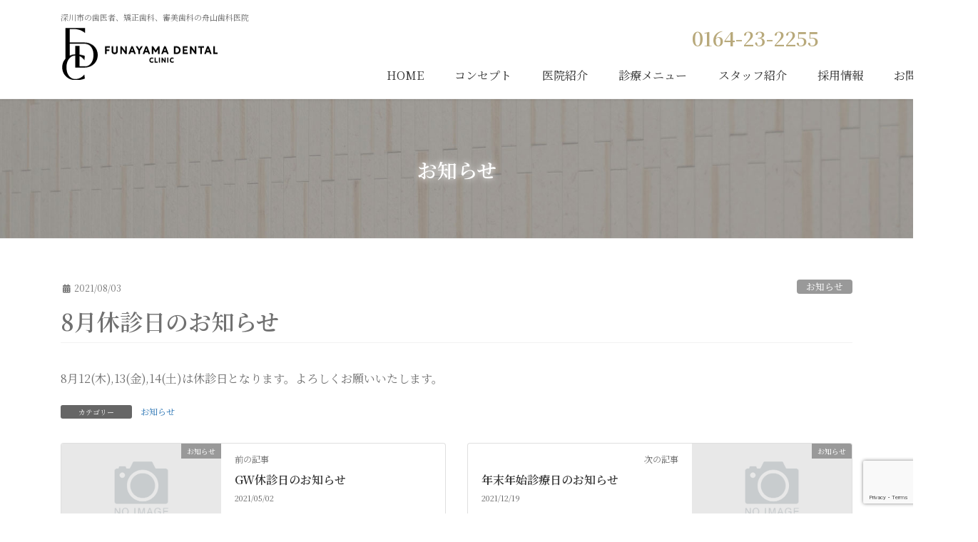

--- FILE ---
content_type: text/html; charset=UTF-8
request_url: https://funayama-dc.com/2021/08/03/8%E6%9C%88%E4%BC%91%E8%A8%BA%E6%97%A5%E3%81%AE%E3%81%8A%E7%9F%A5%E3%82%89%E3%81%9B/
body_size: 14244
content:
<!DOCTYPE html>
<html lang="ja">
<head>
<meta charset="utf-8">
<meta http-equiv="X-UA-Compatible" content="IE=edge">
<meta name="viewport" content="width=device-width, initial-scale=1">
		<!-- Global site tag (gtag.js) - Google Analytics -->
		<script async src="https://www.googletagmanager.com/gtag/js?id=UA-190919362-1"></script>
		<script>
		window.dataLayer = window.dataLayer || [];
		function gtag(){dataLayer.push(arguments);}
		gtag('js', new Date());
		gtag('config', 'UA-190919362-1');
		</script>
	<title>8月休診日のお知らせ | 舟山歯科医院</title>
<meta name='robots' content='max-image-preview:large' />
<link rel="alternate" type="application/rss+xml" title="舟山歯科医院 &raquo; フィード" href="https://funayama-dc.com/feed/" />
<link rel="alternate" type="application/rss+xml" title="舟山歯科医院 &raquo; コメントフィード" href="https://funayama-dc.com/comments/feed/" />
<link rel="alternate" type="application/rss+xml" title="舟山歯科医院 &raquo; 8月休診日のお知らせ のコメントのフィード" href="https://funayama-dc.com/2021/08/03/8%e6%9c%88%e4%bc%91%e8%a8%ba%e6%97%a5%e3%81%ae%e3%81%8a%e7%9f%a5%e3%82%89%e3%81%9b/feed/" />
<link rel="alternate" title="oEmbed (JSON)" type="application/json+oembed" href="https://funayama-dc.com/wp-json/oembed/1.0/embed?url=https%3A%2F%2Ffunayama-dc.com%2F2021%2F08%2F03%2F8%25e6%259c%2588%25e4%25bc%2591%25e8%25a8%25ba%25e6%2597%25a5%25e3%2581%25ae%25e3%2581%258a%25e7%259f%25a5%25e3%2582%2589%25e3%2581%259b%2F" />
<link rel="alternate" title="oEmbed (XML)" type="text/xml+oembed" href="https://funayama-dc.com/wp-json/oembed/1.0/embed?url=https%3A%2F%2Ffunayama-dc.com%2F2021%2F08%2F03%2F8%25e6%259c%2588%25e4%25bc%2591%25e8%25a8%25ba%25e6%2597%25a5%25e3%2581%25ae%25e3%2581%258a%25e7%259f%25a5%25e3%2582%2589%25e3%2581%259b%2F&#038;format=xml" />
<meta name="description" content="8月12(木),13(金),14(土)は休診日となります。よろしくお願いいたします。" /><style id='wp-img-auto-sizes-contain-inline-css' type='text/css'>
img:is([sizes=auto i],[sizes^="auto," i]){contain-intrinsic-size:3000px 1500px}
/*# sourceURL=wp-img-auto-sizes-contain-inline-css */
</style>
<link rel='stylesheet' id='sbi_styles-css' href='https://funayama-dc.com/wp-content/plugins/instagram-feed/css/sbi-styles.min.css?ver=6.9.1' type='text/css' media='all' />
<link rel='stylesheet' id='vkExUnit_common_style-css' href='https://funayama-dc.com/wp-content/plugins/vk-all-in-one-expansion-unit/assets/css/vkExUnit_style.css?ver=9.61.6.0' type='text/css' media='all' />
<style id='vkExUnit_common_style-inline-css' type='text/css'>
:root {--ver_page_top_button_url:url(https://funayama-dc.com/wp-content/plugins/vk-all-in-one-expansion-unit/assets/images/to-top-btn-icon.svg);}@font-face {font-weight: normal;font-style: normal;font-family: "vk_sns";src: url("https://funayama-dc.com/wp-content/plugins/vk-all-in-one-expansion-unit/inc/sns/icons/fonts/vk_sns.eot?-bq20cj");src: url("https://funayama-dc.com/wp-content/plugins/vk-all-in-one-expansion-unit/inc/sns/icons/fonts/vk_sns.eot?#iefix-bq20cj") format("embedded-opentype"),url("https://funayama-dc.com/wp-content/plugins/vk-all-in-one-expansion-unit/inc/sns/icons/fonts/vk_sns.woff?-bq20cj") format("woff"),url("https://funayama-dc.com/wp-content/plugins/vk-all-in-one-expansion-unit/inc/sns/icons/fonts/vk_sns.ttf?-bq20cj") format("truetype"),url("https://funayama-dc.com/wp-content/plugins/vk-all-in-one-expansion-unit/inc/sns/icons/fonts/vk_sns.svg?-bq20cj#vk_sns") format("svg");}
/*# sourceURL=vkExUnit_common_style-inline-css */
</style>
<style id='wp-emoji-styles-inline-css' type='text/css'>

	img.wp-smiley, img.emoji {
		display: inline !important;
		border: none !important;
		box-shadow: none !important;
		height: 1em !important;
		width: 1em !important;
		margin: 0 0.07em !important;
		vertical-align: -0.1em !important;
		background: none !important;
		padding: 0 !important;
	}
/*# sourceURL=wp-emoji-styles-inline-css */
</style>
<style id='wp-block-library-inline-css' type='text/css'>
:root{--wp-block-synced-color:#7a00df;--wp-block-synced-color--rgb:122,0,223;--wp-bound-block-color:var(--wp-block-synced-color);--wp-editor-canvas-background:#ddd;--wp-admin-theme-color:#007cba;--wp-admin-theme-color--rgb:0,124,186;--wp-admin-theme-color-darker-10:#006ba1;--wp-admin-theme-color-darker-10--rgb:0,107,160.5;--wp-admin-theme-color-darker-20:#005a87;--wp-admin-theme-color-darker-20--rgb:0,90,135;--wp-admin-border-width-focus:2px}@media (min-resolution:192dpi){:root{--wp-admin-border-width-focus:1.5px}}.wp-element-button{cursor:pointer}:root .has-very-light-gray-background-color{background-color:#eee}:root .has-very-dark-gray-background-color{background-color:#313131}:root .has-very-light-gray-color{color:#eee}:root .has-very-dark-gray-color{color:#313131}:root .has-vivid-green-cyan-to-vivid-cyan-blue-gradient-background{background:linear-gradient(135deg,#00d084,#0693e3)}:root .has-purple-crush-gradient-background{background:linear-gradient(135deg,#34e2e4,#4721fb 50%,#ab1dfe)}:root .has-hazy-dawn-gradient-background{background:linear-gradient(135deg,#faaca8,#dad0ec)}:root .has-subdued-olive-gradient-background{background:linear-gradient(135deg,#fafae1,#67a671)}:root .has-atomic-cream-gradient-background{background:linear-gradient(135deg,#fdd79a,#004a59)}:root .has-nightshade-gradient-background{background:linear-gradient(135deg,#330968,#31cdcf)}:root .has-midnight-gradient-background{background:linear-gradient(135deg,#020381,#2874fc)}:root{--wp--preset--font-size--normal:16px;--wp--preset--font-size--huge:42px}.has-regular-font-size{font-size:1em}.has-larger-font-size{font-size:2.625em}.has-normal-font-size{font-size:var(--wp--preset--font-size--normal)}.has-huge-font-size{font-size:var(--wp--preset--font-size--huge)}.has-text-align-center{text-align:center}.has-text-align-left{text-align:left}.has-text-align-right{text-align:right}.has-fit-text{white-space:nowrap!important}#end-resizable-editor-section{display:none}.aligncenter{clear:both}.items-justified-left{justify-content:flex-start}.items-justified-center{justify-content:center}.items-justified-right{justify-content:flex-end}.items-justified-space-between{justify-content:space-between}.screen-reader-text{border:0;clip-path:inset(50%);height:1px;margin:-1px;overflow:hidden;padding:0;position:absolute;width:1px;word-wrap:normal!important}.screen-reader-text:focus{background-color:#ddd;clip-path:none;color:#444;display:block;font-size:1em;height:auto;left:5px;line-height:normal;padding:15px 23px 14px;text-decoration:none;top:5px;width:auto;z-index:100000}html :where(.has-border-color){border-style:solid}html :where([style*=border-top-color]){border-top-style:solid}html :where([style*=border-right-color]){border-right-style:solid}html :where([style*=border-bottom-color]){border-bottom-style:solid}html :where([style*=border-left-color]){border-left-style:solid}html :where([style*=border-width]){border-style:solid}html :where([style*=border-top-width]){border-top-style:solid}html :where([style*=border-right-width]){border-right-style:solid}html :where([style*=border-bottom-width]){border-bottom-style:solid}html :where([style*=border-left-width]){border-left-style:solid}html :where(img[class*=wp-image-]){height:auto;max-width:100%}:where(figure){margin:0 0 1em}html :where(.is-position-sticky){--wp-admin--admin-bar--position-offset:var(--wp-admin--admin-bar--height,0px)}@media screen and (max-width:600px){html :where(.is-position-sticky){--wp-admin--admin-bar--position-offset:0px}}

/*# sourceURL=wp-block-library-inline-css */
</style><style id='wp-block-paragraph-inline-css' type='text/css'>
.is-small-text{font-size:.875em}.is-regular-text{font-size:1em}.is-large-text{font-size:2.25em}.is-larger-text{font-size:3em}.has-drop-cap:not(:focus):first-letter{float:left;font-size:8.4em;font-style:normal;font-weight:100;line-height:.68;margin:.05em .1em 0 0;text-transform:uppercase}body.rtl .has-drop-cap:not(:focus):first-letter{float:none;margin-left:.1em}p.has-drop-cap.has-background{overflow:hidden}:root :where(p.has-background){padding:1.25em 2.375em}:where(p.has-text-color:not(.has-link-color)) a{color:inherit}p.has-text-align-left[style*="writing-mode:vertical-lr"],p.has-text-align-right[style*="writing-mode:vertical-rl"]{rotate:180deg}
/*# sourceURL=https://funayama-dc.com/wp-includes/blocks/paragraph/style.min.css */
</style>
<style id='global-styles-inline-css' type='text/css'>
:root{--wp--preset--aspect-ratio--square: 1;--wp--preset--aspect-ratio--4-3: 4/3;--wp--preset--aspect-ratio--3-4: 3/4;--wp--preset--aspect-ratio--3-2: 3/2;--wp--preset--aspect-ratio--2-3: 2/3;--wp--preset--aspect-ratio--16-9: 16/9;--wp--preset--aspect-ratio--9-16: 9/16;--wp--preset--color--black: #000000;--wp--preset--color--cyan-bluish-gray: #abb8c3;--wp--preset--color--white: #ffffff;--wp--preset--color--pale-pink: #f78da7;--wp--preset--color--vivid-red: #cf2e2e;--wp--preset--color--luminous-vivid-orange: #ff6900;--wp--preset--color--luminous-vivid-amber: #fcb900;--wp--preset--color--light-green-cyan: #7bdcb5;--wp--preset--color--vivid-green-cyan: #00d084;--wp--preset--color--pale-cyan-blue: #8ed1fc;--wp--preset--color--vivid-cyan-blue: #0693e3;--wp--preset--color--vivid-purple: #9b51e0;--wp--preset--gradient--vivid-cyan-blue-to-vivid-purple: linear-gradient(135deg,rgb(6,147,227) 0%,rgb(155,81,224) 100%);--wp--preset--gradient--light-green-cyan-to-vivid-green-cyan: linear-gradient(135deg,rgb(122,220,180) 0%,rgb(0,208,130) 100%);--wp--preset--gradient--luminous-vivid-amber-to-luminous-vivid-orange: linear-gradient(135deg,rgb(252,185,0) 0%,rgb(255,105,0) 100%);--wp--preset--gradient--luminous-vivid-orange-to-vivid-red: linear-gradient(135deg,rgb(255,105,0) 0%,rgb(207,46,46) 100%);--wp--preset--gradient--very-light-gray-to-cyan-bluish-gray: linear-gradient(135deg,rgb(238,238,238) 0%,rgb(169,184,195) 100%);--wp--preset--gradient--cool-to-warm-spectrum: linear-gradient(135deg,rgb(74,234,220) 0%,rgb(151,120,209) 20%,rgb(207,42,186) 40%,rgb(238,44,130) 60%,rgb(251,105,98) 80%,rgb(254,248,76) 100%);--wp--preset--gradient--blush-light-purple: linear-gradient(135deg,rgb(255,206,236) 0%,rgb(152,150,240) 100%);--wp--preset--gradient--blush-bordeaux: linear-gradient(135deg,rgb(254,205,165) 0%,rgb(254,45,45) 50%,rgb(107,0,62) 100%);--wp--preset--gradient--luminous-dusk: linear-gradient(135deg,rgb(255,203,112) 0%,rgb(199,81,192) 50%,rgb(65,88,208) 100%);--wp--preset--gradient--pale-ocean: linear-gradient(135deg,rgb(255,245,203) 0%,rgb(182,227,212) 50%,rgb(51,167,181) 100%);--wp--preset--gradient--electric-grass: linear-gradient(135deg,rgb(202,248,128) 0%,rgb(113,206,126) 100%);--wp--preset--gradient--midnight: linear-gradient(135deg,rgb(2,3,129) 0%,rgb(40,116,252) 100%);--wp--preset--font-size--small: 13px;--wp--preset--font-size--medium: 20px;--wp--preset--font-size--large: 36px;--wp--preset--font-size--x-large: 42px;--wp--preset--spacing--20: 0.44rem;--wp--preset--spacing--30: 0.67rem;--wp--preset--spacing--40: 1rem;--wp--preset--spacing--50: 1.5rem;--wp--preset--spacing--60: 2.25rem;--wp--preset--spacing--70: 3.38rem;--wp--preset--spacing--80: 5.06rem;--wp--preset--shadow--natural: 6px 6px 9px rgba(0, 0, 0, 0.2);--wp--preset--shadow--deep: 12px 12px 50px rgba(0, 0, 0, 0.4);--wp--preset--shadow--sharp: 6px 6px 0px rgba(0, 0, 0, 0.2);--wp--preset--shadow--outlined: 6px 6px 0px -3px rgb(255, 255, 255), 6px 6px rgb(0, 0, 0);--wp--preset--shadow--crisp: 6px 6px 0px rgb(0, 0, 0);}:where(.is-layout-flex){gap: 0.5em;}:where(.is-layout-grid){gap: 0.5em;}body .is-layout-flex{display: flex;}.is-layout-flex{flex-wrap: wrap;align-items: center;}.is-layout-flex > :is(*, div){margin: 0;}body .is-layout-grid{display: grid;}.is-layout-grid > :is(*, div){margin: 0;}:where(.wp-block-columns.is-layout-flex){gap: 2em;}:where(.wp-block-columns.is-layout-grid){gap: 2em;}:where(.wp-block-post-template.is-layout-flex){gap: 1.25em;}:where(.wp-block-post-template.is-layout-grid){gap: 1.25em;}.has-black-color{color: var(--wp--preset--color--black) !important;}.has-cyan-bluish-gray-color{color: var(--wp--preset--color--cyan-bluish-gray) !important;}.has-white-color{color: var(--wp--preset--color--white) !important;}.has-pale-pink-color{color: var(--wp--preset--color--pale-pink) !important;}.has-vivid-red-color{color: var(--wp--preset--color--vivid-red) !important;}.has-luminous-vivid-orange-color{color: var(--wp--preset--color--luminous-vivid-orange) !important;}.has-luminous-vivid-amber-color{color: var(--wp--preset--color--luminous-vivid-amber) !important;}.has-light-green-cyan-color{color: var(--wp--preset--color--light-green-cyan) !important;}.has-vivid-green-cyan-color{color: var(--wp--preset--color--vivid-green-cyan) !important;}.has-pale-cyan-blue-color{color: var(--wp--preset--color--pale-cyan-blue) !important;}.has-vivid-cyan-blue-color{color: var(--wp--preset--color--vivid-cyan-blue) !important;}.has-vivid-purple-color{color: var(--wp--preset--color--vivid-purple) !important;}.has-black-background-color{background-color: var(--wp--preset--color--black) !important;}.has-cyan-bluish-gray-background-color{background-color: var(--wp--preset--color--cyan-bluish-gray) !important;}.has-white-background-color{background-color: var(--wp--preset--color--white) !important;}.has-pale-pink-background-color{background-color: var(--wp--preset--color--pale-pink) !important;}.has-vivid-red-background-color{background-color: var(--wp--preset--color--vivid-red) !important;}.has-luminous-vivid-orange-background-color{background-color: var(--wp--preset--color--luminous-vivid-orange) !important;}.has-luminous-vivid-amber-background-color{background-color: var(--wp--preset--color--luminous-vivid-amber) !important;}.has-light-green-cyan-background-color{background-color: var(--wp--preset--color--light-green-cyan) !important;}.has-vivid-green-cyan-background-color{background-color: var(--wp--preset--color--vivid-green-cyan) !important;}.has-pale-cyan-blue-background-color{background-color: var(--wp--preset--color--pale-cyan-blue) !important;}.has-vivid-cyan-blue-background-color{background-color: var(--wp--preset--color--vivid-cyan-blue) !important;}.has-vivid-purple-background-color{background-color: var(--wp--preset--color--vivid-purple) !important;}.has-black-border-color{border-color: var(--wp--preset--color--black) !important;}.has-cyan-bluish-gray-border-color{border-color: var(--wp--preset--color--cyan-bluish-gray) !important;}.has-white-border-color{border-color: var(--wp--preset--color--white) !important;}.has-pale-pink-border-color{border-color: var(--wp--preset--color--pale-pink) !important;}.has-vivid-red-border-color{border-color: var(--wp--preset--color--vivid-red) !important;}.has-luminous-vivid-orange-border-color{border-color: var(--wp--preset--color--luminous-vivid-orange) !important;}.has-luminous-vivid-amber-border-color{border-color: var(--wp--preset--color--luminous-vivid-amber) !important;}.has-light-green-cyan-border-color{border-color: var(--wp--preset--color--light-green-cyan) !important;}.has-vivid-green-cyan-border-color{border-color: var(--wp--preset--color--vivid-green-cyan) !important;}.has-pale-cyan-blue-border-color{border-color: var(--wp--preset--color--pale-cyan-blue) !important;}.has-vivid-cyan-blue-border-color{border-color: var(--wp--preset--color--vivid-cyan-blue) !important;}.has-vivid-purple-border-color{border-color: var(--wp--preset--color--vivid-purple) !important;}.has-vivid-cyan-blue-to-vivid-purple-gradient-background{background: var(--wp--preset--gradient--vivid-cyan-blue-to-vivid-purple) !important;}.has-light-green-cyan-to-vivid-green-cyan-gradient-background{background: var(--wp--preset--gradient--light-green-cyan-to-vivid-green-cyan) !important;}.has-luminous-vivid-amber-to-luminous-vivid-orange-gradient-background{background: var(--wp--preset--gradient--luminous-vivid-amber-to-luminous-vivid-orange) !important;}.has-luminous-vivid-orange-to-vivid-red-gradient-background{background: var(--wp--preset--gradient--luminous-vivid-orange-to-vivid-red) !important;}.has-very-light-gray-to-cyan-bluish-gray-gradient-background{background: var(--wp--preset--gradient--very-light-gray-to-cyan-bluish-gray) !important;}.has-cool-to-warm-spectrum-gradient-background{background: var(--wp--preset--gradient--cool-to-warm-spectrum) !important;}.has-blush-light-purple-gradient-background{background: var(--wp--preset--gradient--blush-light-purple) !important;}.has-blush-bordeaux-gradient-background{background: var(--wp--preset--gradient--blush-bordeaux) !important;}.has-luminous-dusk-gradient-background{background: var(--wp--preset--gradient--luminous-dusk) !important;}.has-pale-ocean-gradient-background{background: var(--wp--preset--gradient--pale-ocean) !important;}.has-electric-grass-gradient-background{background: var(--wp--preset--gradient--electric-grass) !important;}.has-midnight-gradient-background{background: var(--wp--preset--gradient--midnight) !important;}.has-small-font-size{font-size: var(--wp--preset--font-size--small) !important;}.has-medium-font-size{font-size: var(--wp--preset--font-size--medium) !important;}.has-large-font-size{font-size: var(--wp--preset--font-size--large) !important;}.has-x-large-font-size{font-size: var(--wp--preset--font-size--x-large) !important;}
/*# sourceURL=global-styles-inline-css */
</style>

<style id='classic-theme-styles-inline-css' type='text/css'>
/*! This file is auto-generated */
.wp-block-button__link{color:#fff;background-color:#32373c;border-radius:9999px;box-shadow:none;text-decoration:none;padding:calc(.667em + 2px) calc(1.333em + 2px);font-size:1.125em}.wp-block-file__button{background:#32373c;color:#fff;text-decoration:none}
/*# sourceURL=/wp-includes/css/classic-themes.min.css */
</style>
<link rel='stylesheet' id='contact-form-7-css' href='https://funayama-dc.com/wp-content/plugins/contact-form-7/includes/css/styles.css?ver=5.8.5' type='text/css' media='all' />
<link rel='stylesheet' id='vk-swiper-style-css' href='https://funayama-dc.com/wp-content/plugins/vk-blocks-pro/inc/vk-swiper/package/assets/css/swiper.min.css?ver=5.4.5' type='text/css' media='all' />
<link rel='stylesheet' id='bootstrap-4-style-css' href='https://funayama-dc.com/wp-content/themes/lightning-pro/library/bootstrap-4/css/bootstrap.min.css?ver=4.3.1' type='text/css' media='all' />
<link rel='stylesheet' id='lightning-design-style-css' href='https://funayama-dc.com/wp-content/themes/lightning-pro/design-skin/origin2/css/style.css?ver=4.3.1' type='text/css' media='all' />
<style id='lightning-design-style-inline-css' type='text/css'>
.tagcloud a:before { font-family: "Font Awesome 5 Free";content: "\f02b";font-weight: bold; }
.media .media-body .media-heading a:hover { color:#707070; }@media (min-width: 768px){.gMenu > li:before,.gMenu > li.menu-item-has-children::after { border-bottom-color:#111111 }.gMenu li li { background-color:#111111 }.gMenu li li a:hover { background-color:#707070; }} /* @media (min-width: 768px) */.page-header { background-color:#707070; }h2,.mainSection-title { border-top-color:#707070; }h3:after,.subSection-title:after { border-bottom-color:#707070; }ul.page-numbers li span.page-numbers.current { background-color:#707070; }.pager li > a { border-color:#707070;color:#707070;}.pager li > a:hover { background-color:#707070;color:#fff;}.siteFooter { border-top-color:#707070; }dt { border-left-color:#707070; }
/* Pro Title Design */ .entry-body h2:not([class*="vk_heading_title-style-plain"]):not([class*="is-style-vk-heading"]),.mainSection h2:not([class*="vk_heading_title-style-plain"]):not([class*="is-style-vk-heading"]):not(.card-title):not(.widget_ltg_full_wide_title_title),.mainSection .cart_totals h2,h2.mainSection-title { background-color:unset;position: relative;border:none;padding:unset;margin-left: unset;margin-right: unset;border-radius:unset;outline: unset;outline-offset: unset;box-shadow: unset;}.entry-body h2:not([class*="vk_heading_title-style-plain"]):not([class*="is-style-vk-heading"]) a,.mainSection h2:not([class*="vk_heading_title-style-plain"]):not([class*="is-style-vk-heading"]):not(.card-title):not(.widget_ltg_full_wide_title_title) a,.mainSection .cart_totals h2 a,h2.mainSection-title a { color:#333;}.entry-body h2:not([class*="vk_heading_title-style-plain"]):not([class*="is-style-vk-heading"])::before,.mainSection h2:not([class*="vk_heading_title-style-plain"]):not([class*="is-style-vk-heading"]):not(.card-title):not(.widget_ltg_full_wide_title_title)::before,.mainSection .cart_totals h2::before,h2.mainSection-title::before { content:none;}.entry-body h2:not([class*="vk_heading_title-style-plain"]):not([class*="is-style-vk-heading"])::after,.mainSection h2:not([class*="vk_heading_title-style-plain"]):not([class*="is-style-vk-heading"]):not(.card-title):not(.widget_ltg_full_wide_title_title)::after,.mainSection .cart_totals h2::after,h2.mainSection-title::after { content:none;}.siteContent h3:not([class*="vk_heading_title-style-plain"]):not([class*="is-style-vk-heading"]):not(.veu_card_title):not(.card-title) { background-color:unset;position: relative;border:none;padding:unset;margin-left: unset;margin-right: unset;border-radius:unset;outline: unset;outline-offset: unset;box-shadow: unset;}.siteContent h3:not([class*="vk_heading_title-style-plain"]):not([class*="is-style-vk-heading"]):not(.veu_card_title):not(.card-title) a { color:#333;}.siteContent h3:not([class*="vk_heading_title-style-plain"]):not([class*="is-style-vk-heading"]):not(.veu_card_title):not(.card-title)::before { content:none;}.siteContent h3:not([class*="vk_heading_title-style-plain"]):not([class*="is-style-vk-heading"]):not(.veu_card_title):not(.card-title)::after { content:none;}.siteContent h4:not([class*="vk_heading_title-style-plain"]):not([class*="is-style-vk-heading"]):not(.card-title) { background-color:#707070;position: relative;border:none;padding: 0.6em 0.7em 0.5em;margin-bottom:1.2em;margin-left: unset;margin-right: unset;color:#fff;border-radius:4px;outline: unset;outline-offset: unset;}.siteContent h4:not([class*="vk_heading_title-style-plain"]):not([class*="is-style-vk-heading"]):not(.card-title) a { color:#fff;}.siteContent h4:not([class*="vk_heading_title-style-plain"]):not([class*="is-style-vk-heading"]):not(.card-title)::before { content:none;}.siteContent h4:not([class*="vk_heading_title-style-plain"]):not([class*="is-style-vk-heading"]):not(.card-title)::after { content:none;}.siteContent h5:not([class*="vk_heading_title-style-plain"]):not([class*="is-style-vk-heading"]):not(.card-title) { color:#333;position: relative;padding: 0.6em 0 0.5em;margin-bottom:1.2em;margin-left: unset;margin-right: unset;border-top:none;border-right:none;border-left:none;border-bottom: 1px solid #ccc;background-color:transparent;text-align:left;outline: unset;outline-offset: unset;border-radius: unset;box-shadow: unset;overflow: unset;}.siteContent h5:not([class*="vk_heading_title-style-plain"]):not([class*="is-style-vk-heading"]):not(.card-title) a { color:#333;}.siteContent h5:not([class*="vk_heading_title-style-plain"]):not([class*="is-style-vk-heading"]):not(.card-title)::before { content:none;}.siteContent h5:not([class*="vk_heading_title-style-plain"]):not([class*="is-style-vk-heading"]):not(.card-title)::after { content: ".";line-height: 0;display: block;overflow: hidden;position: absolute;left:0;bottom: -1px;width: 30%;border: unset;border-top: none !important;border-bottom: 1px solid #707070;margin-left: 0;}
/* page header */.page-header{background: url(https://funayama-dc.com/wp-content/uploads/2025/11/renewal_subheader.jpg) no-repeat 50% center;background-size: cover;}.page-header h1.page-header_pageTitle,.page-header div.page-header_pageTitle{margin-top:3em;margin-bottom:calc( 3em - 0.1em );}
/* Font switch */.navbar-brand.siteHeader_logo{ font-family:"Noto Serif JP",sans-serif;font-weight:400;}.gMenu_name,.vk-mobile-nav .menu,.mobile-fix-nav-menu{ font-family:"Noto Serif JP",sans-serif;font-weight:400;}.gMenu_description{ font-family:"Noto Serif JP",sans-serif;font-weight:400;}h1,h2,h3,h4,h5,h6,dt,.page-header_pageTitle,.mainSection-title,.subSection-title,.veu_leadTxt,.lead{ font-family:"Noto Serif JP",sans-serif;font-weight:600;}body{ font-family:"Noto Serif JP",sans-serif;font-weight:400;}
/*# sourceURL=lightning-design-style-inline-css */
</style>
<link rel='stylesheet' id='vk-blocks-build-css-css' href='https://funayama-dc.com/wp-content/plugins/vk-blocks-pro/inc/vk-blocks/build/block-build.css?ver=1.9.1' type='text/css' media='all' />
<style id='vk-blocks-build-css-inline-css' type='text/css'>
:root {--vk_flow-arrow: url(https://funayama-dc.com/wp-content/plugins/vk-blocks-pro/inc/vk-blocks/images/arrow_bottom.svg);--vk_image-mask-wave01: url(https://funayama-dc.com/wp-content/plugins/vk-blocks-pro/inc/vk-blocks/images/wave01.svg);--vk_image-mask-wave02: url(https://funayama-dc.com/wp-content/plugins/vk-blocks-pro/inc/vk-blocks/images/wave02.svg);--vk_image-mask-wave03: url(https://funayama-dc.com/wp-content/plugins/vk-blocks-pro/inc/vk-blocks/images/wave03.svg);--vk_image-mask-wave04: url(https://funayama-dc.com/wp-content/plugins/vk-blocks-pro/inc/vk-blocks/images/wave04.svg);}

	:root {

		--vk-balloon-border-width:1px;

		--vk-balloon-speech-offset:-12px;
	}
	
/*# sourceURL=vk-blocks-build-css-inline-css */
</style>
<link rel='stylesheet' id='lightning-common-style-css' href='https://funayama-dc.com/wp-content/themes/lightning-pro/assets/css/common.css?ver=4.3.1' type='text/css' media='all' />
<link rel='stylesheet' id='lightning-theme-style-css' href='https://funayama-dc.com/wp-content/themes/funayama-theme/style.css?ver=4.3.1' type='text/css' media='all' />
<link rel='stylesheet' id='vk-media-posts-style-css' href='https://funayama-dc.com/wp-content/themes/lightning-pro/inc/media-posts/package/css/media-posts.css?ver=1.2' type='text/css' media='all' />
<link rel='stylesheet' id='vk-font-awesome-css' href='https://funayama-dc.com/wp-content/themes/lightning-pro/inc/font-awesome/package/versions/5/css/all.min.css?ver=5.11.2' type='text/css' media='all' />
<link rel='stylesheet' id='jquery.lightbox.min.css-css' href='https://funayama-dc.com/wp-content/plugins/wp-jquery-lightbox/styles/lightbox.min.css?ver=1.4.8.2' type='text/css' media='all' />
<script type="text/javascript" src="https://funayama-dc.com/wp-includes/js/jquery/jquery.min.js?ver=3.7.1" id="jquery-core-js"></script>
<script type="text/javascript" id="jquery-core-js-after">
/* <![CDATA[ */
;(function($,document,window){$(document).ready(function($){/* Add scroll recognition class */$(window).scroll(function () {var scroll = $(this).scrollTop();if ($(this).scrollTop() > 160) {$('body').addClass('header_scrolled');} else {$('body').removeClass('header_scrolled');}});});})(jQuery,document,window);
//# sourceURL=jquery-core-js-after
/* ]]> */
</script>
<script type="text/javascript" src="https://funayama-dc.com/wp-includes/js/jquery/jquery-migrate.min.js?ver=3.4.1" id="jquery-migrate-js"></script>
<script type="text/javascript" src="https://funayama-dc.com/wp-content/themes/funayama-theme/bg.js?ver=6.9" id="primary-script-js"></script>
<link rel="https://api.w.org/" href="https://funayama-dc.com/wp-json/" /><link rel="alternate" title="JSON" type="application/json" href="https://funayama-dc.com/wp-json/wp/v2/posts/964" /><link rel="EditURI" type="application/rsd+xml" title="RSD" href="https://funayama-dc.com/xmlrpc.php?rsd" />
<meta name="generator" content="WordPress 6.9" />
<link rel="canonical" href="https://funayama-dc.com/2021/08/03/8%e6%9c%88%e4%bc%91%e8%a8%ba%e6%97%a5%e3%81%ae%e3%81%8a%e7%9f%a5%e3%82%89%e3%81%9b/" />
<link rel='shortlink' href='https://funayama-dc.com/?p=964' />
<style id="lightning-color-custom-for-plugins" type="text/css">/* ltg theme common */.color_key_bg,.color_key_bg_hover:hover{background-color: #707070;}.color_key_txt,.color_key_txt_hover:hover{color: #707070;}.color_key_border,.color_key_border_hover:hover{border-color: #707070;}.color_key_dark_bg,.color_key_dark_bg_hover:hover{background-color: #111111;}.color_key_dark_txt,.color_key_dark_txt_hover:hover{color: #111111;}.color_key_dark_border,.color_key_dark_border_hover:hover{border-color: #111111;}</style><style type="text/css" id="custom-background-css">
body.custom-background { background-color: #ffffff; }
</style>
	<!-- [ VK All in One Expansion Unit OGP ] -->
<meta property="og:site_name" content="舟山歯科医院" />
<meta property="og:url" content="https://funayama-dc.com/2021/08/03/8%e6%9c%88%e4%bc%91%e8%a8%ba%e6%97%a5%e3%81%ae%e3%81%8a%e7%9f%a5%e3%82%89%e3%81%9b/" />
<meta property="og:title" content="8月休診日のお知らせ | 舟山歯科医院" />
<meta property="og:description" content="8月12(木),13(金),14(土)は休診日となります。よろしくお願いいたします。" />
<meta property="og:type" content="article" />
<!-- [ / VK All in One Expansion Unit OGP ] -->
<style id="lightning-common-style-custom" type="text/css">/* ltg common custom */ .bbp-submit-wrapper .button.submit,.woocommerce a.button.alt:hover,.woocommerce-product-search button:hover,.woocommerce button.button.alt { background-color:#111111 ; }.bbp-submit-wrapper .button.submit:hover,.woocommerce a.button.alt,.woocommerce-product-search button,.woocommerce button.button.alt:hover { background-color:#707070 ; }.woocommerce ul.product_list_widget li a:hover img { border-color:#707070; }.veu_color_txt_key { color:#111111 ; }.veu_color_bg_key { background-color:#111111 ; }.veu_color_border_key { border-color:#111111 ; }.btn-default { border-color:#707070;color:#707070;}.btn-default:focus,.btn-default:hover { border-color:#707070;background-color: #707070; }.btn-primary { background-color:#707070;border-color:#111111; }.btn-primary:focus,.btn-primary:hover { background-color:#111111;border-color:#707070; }/* sidebar child menu display */.localNav ul ul.children{ display:none; }.localNav ul li.current_page_ancestor ul.children,.localNav ul li.current_page_item ul.children,.localNav ul li.current-cat ul.children{ display:block; }</style><!-- [ VK All in One Expansion Unit twitter card ] -->
<meta name="twitter:card" content="summary_large_image">
<meta name="twitter:description" content="8月12(木),13(金),14(土)は休診日となります。よろしくお願いいたします。">
<meta name="twitter:title" content="8月休診日のお知らせ | 舟山歯科医院">
<meta name="twitter:url" content="https://funayama-dc.com/2021/08/03/8%e6%9c%88%e4%bc%91%e8%a8%ba%e6%97%a5%e3%81%ae%e3%81%8a%e7%9f%a5%e3%82%89%e3%81%9b/">
	<meta name="twitter:domain" content="funayama-dc.com">
	<!-- [ / VK All in One Expansion Unit twitter card ] -->
	<link rel="icon" href="https://funayama-dc.com/wp-content/uploads/2023/12/cropped-favicon-32x32.png" sizes="32x32" />
<link rel="icon" href="https://funayama-dc.com/wp-content/uploads/2023/12/cropped-favicon-192x192.png" sizes="192x192" />
<link rel="apple-touch-icon" href="https://funayama-dc.com/wp-content/uploads/2023/12/cropped-favicon-180x180.png" />
<meta name="msapplication-TileImage" content="https://funayama-dc.com/wp-content/uploads/2023/12/cropped-favicon-270x270.png" />
</head>
<body class="wp-singular post-template-default single single-post postid-964 single-format-standard custom-background wp-theme-lightning-pro wp-child-theme-funayama-theme post-name-8%e6%9c%88%e4%bc%91%e8%a8%ba%e6%97%a5%e3%81%ae%e3%81%8a%e7%9f%a5%e3%82%89%e3%81%9b post-type-post vk-blocks bootstrap4 device-pc fa_v5_css">
<a class="skip-link screen-reader-text" href="#main">コンテンツに移動</a>
<a class="skip-link screen-reader-text" href="#main">ナビゲーションに移動</a>
<header class="siteHeader">
		<div class="container siteHeadContainer">
		<div class="header-text">
			深川市の歯医者、矯正歯科、審美歯科の舟山歯科医院		</div>
		<div class="navbar-header">
						<p class="navbar-brand siteHeader_logo">
			<a href="https://funayama-dc.com/">
				<span><img src="https://funayama-dc.com/wp-content/uploads/2023/12/Funayama-Dental-Clinic_02-1.png" alt="舟山歯科医院" /></span>
			</a>
			</p>
			<div class="logo-after">
  <div class="headertel"><a href="tel:0164232255">
     <div class="headertelicon"><img src="//funayama-dc.com/wp-admin/images/head_tel.png" width="100%" alt=""></div>
	 <div class="headertelnum">0164-23-2255</div>
  </a></div>
</div>					</div>

		<div id="gMenu_outer" class="gMenu_outer"><nav class="menu-nav-container"><ul id="menu-nav" class="menu gMenu vk-menu-acc"><li id="menu-item-28" class="menu-item menu-item-type-post_type menu-item-object-page menu-item-home"><a href="https://funayama-dc.com/"><strong class="gMenu_name">HOME</strong></a></li>
<li id="menu-item-29" class="menu-item menu-item-type-post_type menu-item-object-page"><a href="https://funayama-dc.com/concept/"><strong class="gMenu_name">コンセプト</strong></a></li>
<li id="menu-item-30" class="menu-item menu-item-type-post_type menu-item-object-page"><a href="https://funayama-dc.com/clinic/"><strong class="gMenu_name">医院紹介</strong></a></li>
<li id="menu-item-357" class="menu-item menu-item-type-post_type menu-item-object-page menu-item-has-children"><a href="https://funayama-dc.com/menu/"><strong class="gMenu_name">診療メニュー</strong></a>
<ul class="sub-menu">
	<li id="menu-item-426" class="menu-item menu-item-type-post_type menu-item-object-page"><a href="https://funayama-dc.com/cavity/">虫歯治療</a></li>
	<li id="menu-item-424" class="menu-item menu-item-type-post_type menu-item-object-page"><a href="https://funayama-dc.com/periodontal/">歯周病</a></li>
	<li id="menu-item-422" class="menu-item menu-item-type-post_type menu-item-object-page"><a href="https://funayama-dc.com/ceramic/">長持ちセラミック</a></li>
	<li id="menu-item-423" class="menu-item menu-item-type-post_type menu-item-object-page"><a href="https://funayama-dc.com/implant/">インプラント</a></li>
	<li id="menu-item-420" class="menu-item menu-item-type-post_type menu-item-object-page"><a href="https://funayama-dc.com/child/">小児歯科</a></li>
	<li id="menu-item-419" class="menu-item menu-item-type-post_type menu-item-object-page"><a href="https://funayama-dc.com/orthodontics/">矯正歯科</a></li>
	<li id="menu-item-417" class="menu-item menu-item-type-post_type menu-item-object-page"><a href="https://funayama-dc.com/antiaging/">アンチエイジング歯科</a></li>
	<li id="menu-item-421" class="menu-item menu-item-type-post_type menu-item-object-page"><a href="https://funayama-dc.com/whitening/">ホワイトニング</a></li>
	<li id="menu-item-425" class="menu-item menu-item-type-post_type menu-item-object-page"><a href="https://funayama-dc.com/prevention/">予防歯科</a></li>
	<li id="menu-item-418" class="menu-item menu-item-type-post_type menu-item-object-page"><a href="https://funayama-dc.com/visit/">訪問歯科</a></li>
</ul>
</li>
<li id="menu-item-32" class="menu-item menu-item-type-post_type menu-item-object-page"><a href="https://funayama-dc.com/staff/"><strong class="gMenu_name">スタッフ紹介</strong></a></li>
<li id="menu-item-1484" class="menu-item menu-item-type-post_type menu-item-object-page"><a href="https://funayama-dc.com/recruit/"><strong class="gMenu_name">採用情報</strong></a></li>
<li id="menu-item-37" class="menu-item menu-item-type-post_type menu-item-object-page"><a href="https://funayama-dc.com/contact/"><strong class="gMenu_name">お問い合わせ</strong></a></li>
</ul></nav></div>	</div>
	</header>

<div class="section page-header"><div class="container"><div class="row"><div class="col-md-12">
<div class="page-header_pageTitle">
お知らせ</div>
</div></div></div></div><!-- [ /.page-header ] -->
<!-- [ .breadSection ] -->
<div class="section breadSection">
<div class="container">
<div class="row">
<ol class="breadcrumb" itemtype="http://schema.org/BreadcrumbList"><li id="panHome" itemprop="itemListElement" itemscope itemtype="http://schema.org/ListItem"><a itemprop="item" href="https://funayama-dc.com/"><span itemprop="name"><i class="fa fa-home"></i> HOME</span></a></li><li itemprop="itemListElement" itemscope itemtype="http://schema.org/ListItem"><a itemprop="item" href="https://funayama-dc.com/category/news/"><span itemprop="name">お知らせ</span></a></li><li><span>8月休診日のお知らせ</span></li></ol>
</div>
</div>
</div>
<!-- [ /.breadSection ] -->
<div class="section siteContent">
<div class="container">
<div class="row">
<div class="col mainSection mainSection-col-one" id="main" role="main">

		<article id="post-964" class="post-964 post type-post status-publish format-standard hentry category-news">
		<header class="entry-header">
			<div class="entry-meta">


<span class="published entry-meta_items">2021/08/03</span>

<span class="entry-meta_items entry-meta_updated entry-meta_hidden">/ 最終更新日 : <span class="updated">2021/08/03</span></span>


	
	<span class="vcard author entry-meta_items entry-meta_items_author entry-meta_hidden"><span class="fn">funayama-dc</span></span>



<span class="entry-meta_items entry-meta_items_term"><a href="https://funayama-dc.com/category/news/" class="btn btn-xs btn-primary entry-meta_items_term_button" style="background-color:#999999;border:none;">お知らせ</a></span>
</div>
			<h1 class="entry-title">8月休診日のお知らせ</h1>
		</header>

			
			<div class="entry-body">
				
<p>8月12(木),13(金),14(土)は休診日となります。よろしくお願いいたします。</p>
			</div>

			
			<div class="entry-footer">

				
				<div class="entry-meta-dataList"><dl><dt>カテゴリー</dt><dd><a href="https://funayama-dc.com/category/news/">お知らせ</a></dd></dl></div>
			</div><!-- [ /.entry-footer ] -->

						
<div id="comments" class="comments-area">

	
	
	
	
</div><!-- #comments -->
			
	</article>

	

	<div class="vk_posts postNextPrev">

		<div id="post-964" class="vk_post vk_post-postType-post card card-post card-horizontal card-sm vk_post-col-xs-12 vk_post-col-sm-12 vk_post-col-md-6 post-964 post type-post status-publish format-standard hentry category-news"><div class="row no-gutters card-horizontal-inner-row"><div class="col-5 card-img-outer"><div class="vk_post_imgOuter" style="background-image:url(https://funayama-dc.com/wp-content/themes/lightning-pro/assets/images/no-image.png)"><a href="https://funayama-dc.com/2021/05/02/gw%e4%bc%91%e8%a8%ba%e6%97%a5%e3%81%ae%e3%81%8a%e7%9f%a5%e3%82%89%e3%81%9b/"><div class="card-img-overlay"><span class="vk_post_imgOuter_singleTermLabel" style="color:#fff;background-color:#999999">お知らせ</span></div><img src="https://funayama-dc.com/wp-content/themes/lightning-pro/assets/images/no-image.png" alt="" class="vk_post_imgOuter_img card-img card-img-use-bg" loading="lazy" /></a></div><!-- [ /.vk_post_imgOuter ] --></div><!-- /.col --><div class="col-7"><div class="vk_post_body card-body"><p class="postNextPrev_label">前の記事</p><h5 class="vk_post_title card-title"><a href="https://funayama-dc.com/2021/05/02/gw%e4%bc%91%e8%a8%ba%e6%97%a5%e3%81%ae%e3%81%8a%e7%9f%a5%e3%82%89%e3%81%9b/">GW休診日のお知らせ</a></h5><div class="vk_post_date card-date published">2021/05/02</div></div><!-- [ /.card-body ] --></div><!-- /.col --></div><!-- [ /.row ] --></div><!-- [ /.card ] -->
		<div id="post-964" class="vk_post vk_post-postType-post card card-post card-horizontal card-sm vk_post-col-xs-12 vk_post-col-sm-12 vk_post-col-md-6 card-horizontal-reverse postNextPrev_next post-964 post type-post status-publish format-standard hentry category-news"><div class="row no-gutters card-horizontal-inner-row"><div class="col-5 card-img-outer"><div class="vk_post_imgOuter" style="background-image:url(https://funayama-dc.com/wp-content/themes/lightning-pro/assets/images/no-image.png)"><a href="https://funayama-dc.com/2021/12/19/%e5%b9%b4%e6%9c%ab%e5%b9%b4%e5%a7%8b%e8%a8%ba%e7%99%82%e6%97%a5%e3%81%ae%e3%81%8a%e7%9f%a5%e3%82%89%e3%81%9b/"><div class="card-img-overlay"><span class="vk_post_imgOuter_singleTermLabel" style="color:#fff;background-color:#999999">お知らせ</span></div><img src="https://funayama-dc.com/wp-content/themes/lightning-pro/assets/images/no-image.png" alt="" class="vk_post_imgOuter_img card-img card-img-use-bg" loading="lazy" /></a></div><!-- [ /.vk_post_imgOuter ] --></div><!-- /.col --><div class="col-7"><div class="vk_post_body card-body"><p class="postNextPrev_label">次の記事</p><h5 class="vk_post_title card-title"><a href="https://funayama-dc.com/2021/12/19/%e5%b9%b4%e6%9c%ab%e5%b9%b4%e5%a7%8b%e8%a8%ba%e7%99%82%e6%97%a5%e3%81%ae%e3%81%8a%e7%9f%a5%e3%82%89%e3%81%9b/">年末年始診療日のお知らせ</a></h5><div class="vk_post_date card-date published">2021/12/19</div></div><!-- [ /.card-body ] --></div><!-- /.col --></div><!-- [ /.row ] --></div><!-- [ /.card ] -->
		</div>
		</div><!-- [ /.mainSection ] -->


</div><!-- [ /.row ] -->
</div><!-- [ /.container ] -->
</div><!-- [ /.siteContent ] -->


<footer class="section siteFooter">
	<div class="footerMenu">
	   <div class="container">
					</div>
	</div>
	<div class="container sectionBox">
		<div class="row ">
			<div class="col-md-4"><aside class="widget widget_media_image" id="media_image-3"><img width="220" height="75" src="https://funayama-dc.com/wp-content/uploads/2023/12/Funayama-Dental-Clinic_02wt-1.png" class="image wp-image-1251 footerLogo attachment-full size-full" alt="" style="max-width: 100%; height: auto;" decoding="async" loading="lazy" /></aside></div><div class="col-md-4"></div><div class="col-md-4"><aside class="widget_text widget widget_custom_html" id="custom_html-5"><div class="textwidget custom-html-widget"><div class="foottext">
		〒074-0013 北海道深川市文光町12-25<br>
	バス停「深川中学校前駅」 駐車場6台
	</div></div></aside><aside class="widget_text widget widget_custom_html" id="custom_html-3"><div class="textwidget custom-html-widget"><a href="tel:0164-23-2255">
	<div class="footnum">
		<span class="footnumlittle">
			tel:
		</span>
		0164-23-2255
	</div>
</a></div></aside></div>		</div>
	</div>

	
	<div class="container sectionBox copySection text-center">
			<p>Copyright 2021 FUNAYAMA DENTAL CLINIC All Rights Reserved.</p>	</div>
</footer>
<script type="speculationrules">
{"prefetch":[{"source":"document","where":{"and":[{"href_matches":"/*"},{"not":{"href_matches":["/wp-*.php","/wp-admin/*","/wp-content/uploads/*","/wp-content/*","/wp-content/plugins/*","/wp-content/themes/funayama-theme/*","/wp-content/themes/lightning-pro/*","/*\\?(.+)"]}},{"not":{"selector_matches":"a[rel~=\"nofollow\"]"}},{"not":{"selector_matches":".no-prefetch, .no-prefetch a"}}]},"eagerness":"conservative"}]}
</script>
<a href="#top" id="page_top" class="page_top_btn">PAGE TOP</a><div class="vk-mobile-nav-menu-btn">MENU</div><div class="vk-mobile-nav" id="vk-mobile-nav"><nav class="global-nav" role="navigation"><ul id="menu-nav-1" class="vk-menu-acc  menu"><li id="menu-item-28" class="menu-item menu-item-type-post_type menu-item-object-page menu-item-home menu-item-28"><a href="https://funayama-dc.com/">HOME</a></li>
<li id="menu-item-29" class="menu-item menu-item-type-post_type menu-item-object-page menu-item-29"><a href="https://funayama-dc.com/concept/">コンセプト</a></li>
<li id="menu-item-30" class="menu-item menu-item-type-post_type menu-item-object-page menu-item-30"><a href="https://funayama-dc.com/clinic/">医院紹介</a></li>
<li id="menu-item-357" class="menu-item menu-item-type-post_type menu-item-object-page menu-item-has-children menu-item-357"><a href="https://funayama-dc.com/menu/">診療メニュー</a>
<ul class="sub-menu">
	<li id="menu-item-426" class="menu-item menu-item-type-post_type menu-item-object-page menu-item-426"><a href="https://funayama-dc.com/cavity/">虫歯治療</a></li>
	<li id="menu-item-424" class="menu-item menu-item-type-post_type menu-item-object-page menu-item-424"><a href="https://funayama-dc.com/periodontal/">歯周病</a></li>
	<li id="menu-item-422" class="menu-item menu-item-type-post_type menu-item-object-page menu-item-422"><a href="https://funayama-dc.com/ceramic/">長持ちセラミック</a></li>
	<li id="menu-item-423" class="menu-item menu-item-type-post_type menu-item-object-page menu-item-423"><a href="https://funayama-dc.com/implant/">インプラント</a></li>
	<li id="menu-item-420" class="menu-item menu-item-type-post_type menu-item-object-page menu-item-420"><a href="https://funayama-dc.com/child/">小児歯科</a></li>
	<li id="menu-item-419" class="menu-item menu-item-type-post_type menu-item-object-page menu-item-419"><a href="https://funayama-dc.com/orthodontics/">矯正歯科</a></li>
	<li id="menu-item-417" class="menu-item menu-item-type-post_type menu-item-object-page menu-item-417"><a href="https://funayama-dc.com/antiaging/">アンチエイジング歯科</a></li>
	<li id="menu-item-421" class="menu-item menu-item-type-post_type menu-item-object-page menu-item-421"><a href="https://funayama-dc.com/whitening/">ホワイトニング</a></li>
	<li id="menu-item-425" class="menu-item menu-item-type-post_type menu-item-object-page menu-item-425"><a href="https://funayama-dc.com/prevention/">予防歯科</a></li>
	<li id="menu-item-418" class="menu-item menu-item-type-post_type menu-item-object-page menu-item-418"><a href="https://funayama-dc.com/visit/">訪問歯科</a></li>
</ul>
</li>
<li id="menu-item-32" class="menu-item menu-item-type-post_type menu-item-object-page menu-item-32"><a href="https://funayama-dc.com/staff/">スタッフ紹介</a></li>
<li id="menu-item-1484" class="menu-item menu-item-type-post_type menu-item-object-page menu-item-1484"><a href="https://funayama-dc.com/recruit/">採用情報</a></li>
<li id="menu-item-37" class="menu-item menu-item-type-post_type menu-item-object-page menu-item-37"><a href="https://funayama-dc.com/contact/">お問い合わせ</a></li>
</ul></nav><aside class="widget vk-mobile-nav-widget widget_media_image" id="media_image-7"><img width="750" height="224" src="https://funayama-dc.com/wp-content/uploads/2025/10/top_img_006-1024x306.png" class="image wp-image-1566  attachment-large size-large" alt="" style="max-width: 100%; height: auto;" decoding="async" loading="lazy" srcset="https://funayama-dc.com/wp-content/uploads/2025/10/top_img_006-1024x306.png 1024w, https://funayama-dc.com/wp-content/uploads/2025/10/top_img_006-300x90.png 300w, https://funayama-dc.com/wp-content/uploads/2025/10/top_img_006-768x230.png 768w, https://funayama-dc.com/wp-content/uploads/2025/10/top_img_006-1536x460.png 1536w, https://funayama-dc.com/wp-content/uploads/2025/10/top_img_006.png 1708w" sizes="auto, (max-width: 750px) 100vw, 750px" /></aside><aside class="widget vk-mobile-nav-widget widget_block widget_text" id="block-2">
<p>※隔週土日に休診日あり。その週は水曜午後も診療致します。詳しい日程はNEWSよりご確認下さい。</p>
</aside><aside class="widget vk-mobile-nav-widget widget_vkexunit_contact_section" id="vkexunit_contact_section-5"><section class="veu_contact veu_contentAddSection vk_contact veu_card"><div class="contact_frame veu_card_inner"><p class="contact_txt"><span class="contact_txt_catch">お気軽にご連絡ください。</span><span class="contact_txt_tel veu_color_txt_key"><i class="contact_txt_tel_icon fas fa-phone"></i>0164-23-2255</span><span class="contact_txt_time"></span></p></div></section></aside></div><link href="https://fonts.googleapis.com/css?family=Noto+Serif+JP:400,600&display=swap" rel="stylesheet"><!-- Instagram Feed JS -->
<script type="text/javascript">
var sbiajaxurl = "https://funayama-dc.com/wp-admin/admin-ajax.php";
</script>
<script type="text/javascript" src="https://funayama-dc.com/wp-content/plugins/contact-form-7/includes/swv/js/index.js?ver=5.8.5" id="swv-js"></script>
<script type="text/javascript" id="contact-form-7-js-extra">
/* <![CDATA[ */
var wpcf7 = {"api":{"root":"https://funayama-dc.com/wp-json/","namespace":"contact-form-7/v1"}};
//# sourceURL=contact-form-7-js-extra
/* ]]> */
</script>
<script type="text/javascript" src="https://funayama-dc.com/wp-content/plugins/contact-form-7/includes/js/index.js?ver=5.8.5" id="contact-form-7-js"></script>
<script type="text/javascript" id="vkExUnit_master-js-js-extra">
/* <![CDATA[ */
var vkExOpt = {"ajax_url":"https://funayama-dc.com/wp-admin/admin-ajax.php","enable_smooth_scroll":"1"};
//# sourceURL=vkExUnit_master-js-js-extra
/* ]]> */
</script>
<script type="text/javascript" src="https://funayama-dc.com/wp-content/plugins/vk-all-in-one-expansion-unit/assets/js/all.min.js?ver=9.61.6.0" id="vkExUnit_master-js-js"></script>
<script type="text/javascript" src="https://funayama-dc.com/wp-content/plugins/vk-blocks-pro/inc/vk-swiper/package/assets/js/swiper.min.js?ver=5.4.5" id="vk-swiper-script-js"></script>
<script type="text/javascript" src="https://funayama-dc.com/wp-content/plugins/vk-blocks-pro/inc/vk-blocks/build/vk-accordion.min.js?ver=1.9.1" id="vk-blocks-accordion-js"></script>
<script type="text/javascript" src="https://funayama-dc.com/wp-content/plugins/vk-blocks-pro/inc/vk-blocks/build/vk-faq2.min.js?ver=1.9.1" id="vk-blocks-faq2-js"></script>
<script type="text/javascript" src="https://funayama-dc.com/wp-content/plugins/vk-blocks-pro/inc/vk-blocks/build/vk-animation.min.js?ver=1.9.1" id="vk-blocks-animation-js"></script>
<script type="text/javascript" src="https://funayama-dc.com/wp-content/plugins/vk-blocks-pro/inc/vk-blocks/build/vk-slider.min.js?ver=1.9.1" id="vk-blocks-slider-js"></script>
<script type="text/javascript" src="https://funayama-dc.com/wp-content/themes/lightning-pro/assets/js/lightning.min.js?ver=4.3.1" id="lightning-js-js"></script>
<script type="text/javascript" src="https://funayama-dc.com/wp-content/themes/lightning-pro/library/bootstrap-4/js/bootstrap.min.js?ver=4.3.1" id="bootstrap-4-js-js"></script>
<script type="text/javascript" src="https://www.google.com/recaptcha/api.js?render=6LfFsUopAAAAABU-itU-H9hFOwLCXEwTKcgHOO-L&amp;ver=3.0" id="google-recaptcha-js"></script>
<script type="text/javascript" src="https://funayama-dc.com/wp-includes/js/dist/vendor/wp-polyfill.min.js?ver=3.15.0" id="wp-polyfill-js"></script>
<script type="text/javascript" id="wpcf7-recaptcha-js-extra">
/* <![CDATA[ */
var wpcf7_recaptcha = {"sitekey":"6LfFsUopAAAAABU-itU-H9hFOwLCXEwTKcgHOO-L","actions":{"homepage":"homepage","contactform":"contactform"}};
//# sourceURL=wpcf7-recaptcha-js-extra
/* ]]> */
</script>
<script type="text/javascript" src="https://funayama-dc.com/wp-content/plugins/contact-form-7/modules/recaptcha/index.js?ver=5.8.5" id="wpcf7-recaptcha-js"></script>
<script type="text/javascript" src="https://funayama-dc.com/wp-content/plugins/wp-jquery-lightbox/jquery.touchwipe.min.js?ver=1.4.8.2" id="wp-jquery-lightbox-swipe-js"></script>
<script type="text/javascript" id="wp-jquery-lightbox-js-extra">
/* <![CDATA[ */
var JQLBSettings = {"showTitle":"1","showCaption":"0","showNumbers":"0","fitToScreen":"1","resizeSpeed":"400","showDownload":"0","navbarOnTop":"0","marginSize":"0","slideshowSpeed":"4000","prevLinkTitle":"\u524d\u306e\u753b\u50cf","nextLinkTitle":"\u6b21\u306e\u753b\u50cf","closeTitle":"\u30ae\u30e3\u30e9\u30ea\u30fc\u3092\u9589\u3058\u308b","image":"\u753b\u50cf ","of":"\u306e","download":"\u30c0\u30a6\u30f3\u30ed\u30fc\u30c9","pause":"(\u30b9\u30e9\u30a4\u30c9\u30b7\u30e7\u30fc\u3092\u505c\u6b62\u3059\u308b)","play":"(\u30b9\u30e9\u30a4\u30c9\u30b7\u30e7\u30fc\u3092\u518d\u751f\u3059\u308b)"};
//# sourceURL=wp-jquery-lightbox-js-extra
/* ]]> */
</script>
<script type="text/javascript" src="https://funayama-dc.com/wp-content/plugins/wp-jquery-lightbox/jquery.lightbox.min.js?ver=1.4.8.2" id="wp-jquery-lightbox-js"></script>
<script id="wp-emoji-settings" type="application/json">
{"baseUrl":"https://s.w.org/images/core/emoji/17.0.2/72x72/","ext":".png","svgUrl":"https://s.w.org/images/core/emoji/17.0.2/svg/","svgExt":".svg","source":{"concatemoji":"https://funayama-dc.com/wp-includes/js/wp-emoji-release.min.js?ver=6.9"}}
</script>
<script type="module">
/* <![CDATA[ */
/*! This file is auto-generated */
const a=JSON.parse(document.getElementById("wp-emoji-settings").textContent),o=(window._wpemojiSettings=a,"wpEmojiSettingsSupports"),s=["flag","emoji"];function i(e){try{var t={supportTests:e,timestamp:(new Date).valueOf()};sessionStorage.setItem(o,JSON.stringify(t))}catch(e){}}function c(e,t,n){e.clearRect(0,0,e.canvas.width,e.canvas.height),e.fillText(t,0,0);t=new Uint32Array(e.getImageData(0,0,e.canvas.width,e.canvas.height).data);e.clearRect(0,0,e.canvas.width,e.canvas.height),e.fillText(n,0,0);const a=new Uint32Array(e.getImageData(0,0,e.canvas.width,e.canvas.height).data);return t.every((e,t)=>e===a[t])}function p(e,t){e.clearRect(0,0,e.canvas.width,e.canvas.height),e.fillText(t,0,0);var n=e.getImageData(16,16,1,1);for(let e=0;e<n.data.length;e++)if(0!==n.data[e])return!1;return!0}function u(e,t,n,a){switch(t){case"flag":return n(e,"\ud83c\udff3\ufe0f\u200d\u26a7\ufe0f","\ud83c\udff3\ufe0f\u200b\u26a7\ufe0f")?!1:!n(e,"\ud83c\udde8\ud83c\uddf6","\ud83c\udde8\u200b\ud83c\uddf6")&&!n(e,"\ud83c\udff4\udb40\udc67\udb40\udc62\udb40\udc65\udb40\udc6e\udb40\udc67\udb40\udc7f","\ud83c\udff4\u200b\udb40\udc67\u200b\udb40\udc62\u200b\udb40\udc65\u200b\udb40\udc6e\u200b\udb40\udc67\u200b\udb40\udc7f");case"emoji":return!a(e,"\ud83e\u1fac8")}return!1}function f(e,t,n,a){let r;const o=(r="undefined"!=typeof WorkerGlobalScope&&self instanceof WorkerGlobalScope?new OffscreenCanvas(300,150):document.createElement("canvas")).getContext("2d",{willReadFrequently:!0}),s=(o.textBaseline="top",o.font="600 32px Arial",{});return e.forEach(e=>{s[e]=t(o,e,n,a)}),s}function r(e){var t=document.createElement("script");t.src=e,t.defer=!0,document.head.appendChild(t)}a.supports={everything:!0,everythingExceptFlag:!0},new Promise(t=>{let n=function(){try{var e=JSON.parse(sessionStorage.getItem(o));if("object"==typeof e&&"number"==typeof e.timestamp&&(new Date).valueOf()<e.timestamp+604800&&"object"==typeof e.supportTests)return e.supportTests}catch(e){}return null}();if(!n){if("undefined"!=typeof Worker&&"undefined"!=typeof OffscreenCanvas&&"undefined"!=typeof URL&&URL.createObjectURL&&"undefined"!=typeof Blob)try{var e="postMessage("+f.toString()+"("+[JSON.stringify(s),u.toString(),c.toString(),p.toString()].join(",")+"));",a=new Blob([e],{type:"text/javascript"});const r=new Worker(URL.createObjectURL(a),{name:"wpTestEmojiSupports"});return void(r.onmessage=e=>{i(n=e.data),r.terminate(),t(n)})}catch(e){}i(n=f(s,u,c,p))}t(n)}).then(e=>{for(const n in e)a.supports[n]=e[n],a.supports.everything=a.supports.everything&&a.supports[n],"flag"!==n&&(a.supports.everythingExceptFlag=a.supports.everythingExceptFlag&&a.supports[n]);var t;a.supports.everythingExceptFlag=a.supports.everythingExceptFlag&&!a.supports.flag,a.supports.everything||((t=a.source||{}).concatemoji?r(t.concatemoji):t.wpemoji&&t.twemoji&&(r(t.twemoji),r(t.wpemoji)))});
//# sourceURL=https://funayama-dc.com/wp-includes/js/wp-emoji-loader.min.js
/* ]]> */
</script>
</body>
</html>


--- FILE ---
content_type: text/html; charset=utf-8
request_url: https://www.google.com/recaptcha/api2/anchor?ar=1&k=6LfFsUopAAAAABU-itU-H9hFOwLCXEwTKcgHOO-L&co=aHR0cHM6Ly9mdW5heWFtYS1kYy5jb206NDQz&hl=en&v=PoyoqOPhxBO7pBk68S4YbpHZ&size=invisible&anchor-ms=20000&execute-ms=30000&cb=awvy8kwfn6x0
body_size: 48884
content:
<!DOCTYPE HTML><html dir="ltr" lang="en"><head><meta http-equiv="Content-Type" content="text/html; charset=UTF-8">
<meta http-equiv="X-UA-Compatible" content="IE=edge">
<title>reCAPTCHA</title>
<style type="text/css">
/* cyrillic-ext */
@font-face {
  font-family: 'Roboto';
  font-style: normal;
  font-weight: 400;
  font-stretch: 100%;
  src: url(//fonts.gstatic.com/s/roboto/v48/KFO7CnqEu92Fr1ME7kSn66aGLdTylUAMa3GUBHMdazTgWw.woff2) format('woff2');
  unicode-range: U+0460-052F, U+1C80-1C8A, U+20B4, U+2DE0-2DFF, U+A640-A69F, U+FE2E-FE2F;
}
/* cyrillic */
@font-face {
  font-family: 'Roboto';
  font-style: normal;
  font-weight: 400;
  font-stretch: 100%;
  src: url(//fonts.gstatic.com/s/roboto/v48/KFO7CnqEu92Fr1ME7kSn66aGLdTylUAMa3iUBHMdazTgWw.woff2) format('woff2');
  unicode-range: U+0301, U+0400-045F, U+0490-0491, U+04B0-04B1, U+2116;
}
/* greek-ext */
@font-face {
  font-family: 'Roboto';
  font-style: normal;
  font-weight: 400;
  font-stretch: 100%;
  src: url(//fonts.gstatic.com/s/roboto/v48/KFO7CnqEu92Fr1ME7kSn66aGLdTylUAMa3CUBHMdazTgWw.woff2) format('woff2');
  unicode-range: U+1F00-1FFF;
}
/* greek */
@font-face {
  font-family: 'Roboto';
  font-style: normal;
  font-weight: 400;
  font-stretch: 100%;
  src: url(//fonts.gstatic.com/s/roboto/v48/KFO7CnqEu92Fr1ME7kSn66aGLdTylUAMa3-UBHMdazTgWw.woff2) format('woff2');
  unicode-range: U+0370-0377, U+037A-037F, U+0384-038A, U+038C, U+038E-03A1, U+03A3-03FF;
}
/* math */
@font-face {
  font-family: 'Roboto';
  font-style: normal;
  font-weight: 400;
  font-stretch: 100%;
  src: url(//fonts.gstatic.com/s/roboto/v48/KFO7CnqEu92Fr1ME7kSn66aGLdTylUAMawCUBHMdazTgWw.woff2) format('woff2');
  unicode-range: U+0302-0303, U+0305, U+0307-0308, U+0310, U+0312, U+0315, U+031A, U+0326-0327, U+032C, U+032F-0330, U+0332-0333, U+0338, U+033A, U+0346, U+034D, U+0391-03A1, U+03A3-03A9, U+03B1-03C9, U+03D1, U+03D5-03D6, U+03F0-03F1, U+03F4-03F5, U+2016-2017, U+2034-2038, U+203C, U+2040, U+2043, U+2047, U+2050, U+2057, U+205F, U+2070-2071, U+2074-208E, U+2090-209C, U+20D0-20DC, U+20E1, U+20E5-20EF, U+2100-2112, U+2114-2115, U+2117-2121, U+2123-214F, U+2190, U+2192, U+2194-21AE, U+21B0-21E5, U+21F1-21F2, U+21F4-2211, U+2213-2214, U+2216-22FF, U+2308-230B, U+2310, U+2319, U+231C-2321, U+2336-237A, U+237C, U+2395, U+239B-23B7, U+23D0, U+23DC-23E1, U+2474-2475, U+25AF, U+25B3, U+25B7, U+25BD, U+25C1, U+25CA, U+25CC, U+25FB, U+266D-266F, U+27C0-27FF, U+2900-2AFF, U+2B0E-2B11, U+2B30-2B4C, U+2BFE, U+3030, U+FF5B, U+FF5D, U+1D400-1D7FF, U+1EE00-1EEFF;
}
/* symbols */
@font-face {
  font-family: 'Roboto';
  font-style: normal;
  font-weight: 400;
  font-stretch: 100%;
  src: url(//fonts.gstatic.com/s/roboto/v48/KFO7CnqEu92Fr1ME7kSn66aGLdTylUAMaxKUBHMdazTgWw.woff2) format('woff2');
  unicode-range: U+0001-000C, U+000E-001F, U+007F-009F, U+20DD-20E0, U+20E2-20E4, U+2150-218F, U+2190, U+2192, U+2194-2199, U+21AF, U+21E6-21F0, U+21F3, U+2218-2219, U+2299, U+22C4-22C6, U+2300-243F, U+2440-244A, U+2460-24FF, U+25A0-27BF, U+2800-28FF, U+2921-2922, U+2981, U+29BF, U+29EB, U+2B00-2BFF, U+4DC0-4DFF, U+FFF9-FFFB, U+10140-1018E, U+10190-1019C, U+101A0, U+101D0-101FD, U+102E0-102FB, U+10E60-10E7E, U+1D2C0-1D2D3, U+1D2E0-1D37F, U+1F000-1F0FF, U+1F100-1F1AD, U+1F1E6-1F1FF, U+1F30D-1F30F, U+1F315, U+1F31C, U+1F31E, U+1F320-1F32C, U+1F336, U+1F378, U+1F37D, U+1F382, U+1F393-1F39F, U+1F3A7-1F3A8, U+1F3AC-1F3AF, U+1F3C2, U+1F3C4-1F3C6, U+1F3CA-1F3CE, U+1F3D4-1F3E0, U+1F3ED, U+1F3F1-1F3F3, U+1F3F5-1F3F7, U+1F408, U+1F415, U+1F41F, U+1F426, U+1F43F, U+1F441-1F442, U+1F444, U+1F446-1F449, U+1F44C-1F44E, U+1F453, U+1F46A, U+1F47D, U+1F4A3, U+1F4B0, U+1F4B3, U+1F4B9, U+1F4BB, U+1F4BF, U+1F4C8-1F4CB, U+1F4D6, U+1F4DA, U+1F4DF, U+1F4E3-1F4E6, U+1F4EA-1F4ED, U+1F4F7, U+1F4F9-1F4FB, U+1F4FD-1F4FE, U+1F503, U+1F507-1F50B, U+1F50D, U+1F512-1F513, U+1F53E-1F54A, U+1F54F-1F5FA, U+1F610, U+1F650-1F67F, U+1F687, U+1F68D, U+1F691, U+1F694, U+1F698, U+1F6AD, U+1F6B2, U+1F6B9-1F6BA, U+1F6BC, U+1F6C6-1F6CF, U+1F6D3-1F6D7, U+1F6E0-1F6EA, U+1F6F0-1F6F3, U+1F6F7-1F6FC, U+1F700-1F7FF, U+1F800-1F80B, U+1F810-1F847, U+1F850-1F859, U+1F860-1F887, U+1F890-1F8AD, U+1F8B0-1F8BB, U+1F8C0-1F8C1, U+1F900-1F90B, U+1F93B, U+1F946, U+1F984, U+1F996, U+1F9E9, U+1FA00-1FA6F, U+1FA70-1FA7C, U+1FA80-1FA89, U+1FA8F-1FAC6, U+1FACE-1FADC, U+1FADF-1FAE9, U+1FAF0-1FAF8, U+1FB00-1FBFF;
}
/* vietnamese */
@font-face {
  font-family: 'Roboto';
  font-style: normal;
  font-weight: 400;
  font-stretch: 100%;
  src: url(//fonts.gstatic.com/s/roboto/v48/KFO7CnqEu92Fr1ME7kSn66aGLdTylUAMa3OUBHMdazTgWw.woff2) format('woff2');
  unicode-range: U+0102-0103, U+0110-0111, U+0128-0129, U+0168-0169, U+01A0-01A1, U+01AF-01B0, U+0300-0301, U+0303-0304, U+0308-0309, U+0323, U+0329, U+1EA0-1EF9, U+20AB;
}
/* latin-ext */
@font-face {
  font-family: 'Roboto';
  font-style: normal;
  font-weight: 400;
  font-stretch: 100%;
  src: url(//fonts.gstatic.com/s/roboto/v48/KFO7CnqEu92Fr1ME7kSn66aGLdTylUAMa3KUBHMdazTgWw.woff2) format('woff2');
  unicode-range: U+0100-02BA, U+02BD-02C5, U+02C7-02CC, U+02CE-02D7, U+02DD-02FF, U+0304, U+0308, U+0329, U+1D00-1DBF, U+1E00-1E9F, U+1EF2-1EFF, U+2020, U+20A0-20AB, U+20AD-20C0, U+2113, U+2C60-2C7F, U+A720-A7FF;
}
/* latin */
@font-face {
  font-family: 'Roboto';
  font-style: normal;
  font-weight: 400;
  font-stretch: 100%;
  src: url(//fonts.gstatic.com/s/roboto/v48/KFO7CnqEu92Fr1ME7kSn66aGLdTylUAMa3yUBHMdazQ.woff2) format('woff2');
  unicode-range: U+0000-00FF, U+0131, U+0152-0153, U+02BB-02BC, U+02C6, U+02DA, U+02DC, U+0304, U+0308, U+0329, U+2000-206F, U+20AC, U+2122, U+2191, U+2193, U+2212, U+2215, U+FEFF, U+FFFD;
}
/* cyrillic-ext */
@font-face {
  font-family: 'Roboto';
  font-style: normal;
  font-weight: 500;
  font-stretch: 100%;
  src: url(//fonts.gstatic.com/s/roboto/v48/KFO7CnqEu92Fr1ME7kSn66aGLdTylUAMa3GUBHMdazTgWw.woff2) format('woff2');
  unicode-range: U+0460-052F, U+1C80-1C8A, U+20B4, U+2DE0-2DFF, U+A640-A69F, U+FE2E-FE2F;
}
/* cyrillic */
@font-face {
  font-family: 'Roboto';
  font-style: normal;
  font-weight: 500;
  font-stretch: 100%;
  src: url(//fonts.gstatic.com/s/roboto/v48/KFO7CnqEu92Fr1ME7kSn66aGLdTylUAMa3iUBHMdazTgWw.woff2) format('woff2');
  unicode-range: U+0301, U+0400-045F, U+0490-0491, U+04B0-04B1, U+2116;
}
/* greek-ext */
@font-face {
  font-family: 'Roboto';
  font-style: normal;
  font-weight: 500;
  font-stretch: 100%;
  src: url(//fonts.gstatic.com/s/roboto/v48/KFO7CnqEu92Fr1ME7kSn66aGLdTylUAMa3CUBHMdazTgWw.woff2) format('woff2');
  unicode-range: U+1F00-1FFF;
}
/* greek */
@font-face {
  font-family: 'Roboto';
  font-style: normal;
  font-weight: 500;
  font-stretch: 100%;
  src: url(//fonts.gstatic.com/s/roboto/v48/KFO7CnqEu92Fr1ME7kSn66aGLdTylUAMa3-UBHMdazTgWw.woff2) format('woff2');
  unicode-range: U+0370-0377, U+037A-037F, U+0384-038A, U+038C, U+038E-03A1, U+03A3-03FF;
}
/* math */
@font-face {
  font-family: 'Roboto';
  font-style: normal;
  font-weight: 500;
  font-stretch: 100%;
  src: url(//fonts.gstatic.com/s/roboto/v48/KFO7CnqEu92Fr1ME7kSn66aGLdTylUAMawCUBHMdazTgWw.woff2) format('woff2');
  unicode-range: U+0302-0303, U+0305, U+0307-0308, U+0310, U+0312, U+0315, U+031A, U+0326-0327, U+032C, U+032F-0330, U+0332-0333, U+0338, U+033A, U+0346, U+034D, U+0391-03A1, U+03A3-03A9, U+03B1-03C9, U+03D1, U+03D5-03D6, U+03F0-03F1, U+03F4-03F5, U+2016-2017, U+2034-2038, U+203C, U+2040, U+2043, U+2047, U+2050, U+2057, U+205F, U+2070-2071, U+2074-208E, U+2090-209C, U+20D0-20DC, U+20E1, U+20E5-20EF, U+2100-2112, U+2114-2115, U+2117-2121, U+2123-214F, U+2190, U+2192, U+2194-21AE, U+21B0-21E5, U+21F1-21F2, U+21F4-2211, U+2213-2214, U+2216-22FF, U+2308-230B, U+2310, U+2319, U+231C-2321, U+2336-237A, U+237C, U+2395, U+239B-23B7, U+23D0, U+23DC-23E1, U+2474-2475, U+25AF, U+25B3, U+25B7, U+25BD, U+25C1, U+25CA, U+25CC, U+25FB, U+266D-266F, U+27C0-27FF, U+2900-2AFF, U+2B0E-2B11, U+2B30-2B4C, U+2BFE, U+3030, U+FF5B, U+FF5D, U+1D400-1D7FF, U+1EE00-1EEFF;
}
/* symbols */
@font-face {
  font-family: 'Roboto';
  font-style: normal;
  font-weight: 500;
  font-stretch: 100%;
  src: url(//fonts.gstatic.com/s/roboto/v48/KFO7CnqEu92Fr1ME7kSn66aGLdTylUAMaxKUBHMdazTgWw.woff2) format('woff2');
  unicode-range: U+0001-000C, U+000E-001F, U+007F-009F, U+20DD-20E0, U+20E2-20E4, U+2150-218F, U+2190, U+2192, U+2194-2199, U+21AF, U+21E6-21F0, U+21F3, U+2218-2219, U+2299, U+22C4-22C6, U+2300-243F, U+2440-244A, U+2460-24FF, U+25A0-27BF, U+2800-28FF, U+2921-2922, U+2981, U+29BF, U+29EB, U+2B00-2BFF, U+4DC0-4DFF, U+FFF9-FFFB, U+10140-1018E, U+10190-1019C, U+101A0, U+101D0-101FD, U+102E0-102FB, U+10E60-10E7E, U+1D2C0-1D2D3, U+1D2E0-1D37F, U+1F000-1F0FF, U+1F100-1F1AD, U+1F1E6-1F1FF, U+1F30D-1F30F, U+1F315, U+1F31C, U+1F31E, U+1F320-1F32C, U+1F336, U+1F378, U+1F37D, U+1F382, U+1F393-1F39F, U+1F3A7-1F3A8, U+1F3AC-1F3AF, U+1F3C2, U+1F3C4-1F3C6, U+1F3CA-1F3CE, U+1F3D4-1F3E0, U+1F3ED, U+1F3F1-1F3F3, U+1F3F5-1F3F7, U+1F408, U+1F415, U+1F41F, U+1F426, U+1F43F, U+1F441-1F442, U+1F444, U+1F446-1F449, U+1F44C-1F44E, U+1F453, U+1F46A, U+1F47D, U+1F4A3, U+1F4B0, U+1F4B3, U+1F4B9, U+1F4BB, U+1F4BF, U+1F4C8-1F4CB, U+1F4D6, U+1F4DA, U+1F4DF, U+1F4E3-1F4E6, U+1F4EA-1F4ED, U+1F4F7, U+1F4F9-1F4FB, U+1F4FD-1F4FE, U+1F503, U+1F507-1F50B, U+1F50D, U+1F512-1F513, U+1F53E-1F54A, U+1F54F-1F5FA, U+1F610, U+1F650-1F67F, U+1F687, U+1F68D, U+1F691, U+1F694, U+1F698, U+1F6AD, U+1F6B2, U+1F6B9-1F6BA, U+1F6BC, U+1F6C6-1F6CF, U+1F6D3-1F6D7, U+1F6E0-1F6EA, U+1F6F0-1F6F3, U+1F6F7-1F6FC, U+1F700-1F7FF, U+1F800-1F80B, U+1F810-1F847, U+1F850-1F859, U+1F860-1F887, U+1F890-1F8AD, U+1F8B0-1F8BB, U+1F8C0-1F8C1, U+1F900-1F90B, U+1F93B, U+1F946, U+1F984, U+1F996, U+1F9E9, U+1FA00-1FA6F, U+1FA70-1FA7C, U+1FA80-1FA89, U+1FA8F-1FAC6, U+1FACE-1FADC, U+1FADF-1FAE9, U+1FAF0-1FAF8, U+1FB00-1FBFF;
}
/* vietnamese */
@font-face {
  font-family: 'Roboto';
  font-style: normal;
  font-weight: 500;
  font-stretch: 100%;
  src: url(//fonts.gstatic.com/s/roboto/v48/KFO7CnqEu92Fr1ME7kSn66aGLdTylUAMa3OUBHMdazTgWw.woff2) format('woff2');
  unicode-range: U+0102-0103, U+0110-0111, U+0128-0129, U+0168-0169, U+01A0-01A1, U+01AF-01B0, U+0300-0301, U+0303-0304, U+0308-0309, U+0323, U+0329, U+1EA0-1EF9, U+20AB;
}
/* latin-ext */
@font-face {
  font-family: 'Roboto';
  font-style: normal;
  font-weight: 500;
  font-stretch: 100%;
  src: url(//fonts.gstatic.com/s/roboto/v48/KFO7CnqEu92Fr1ME7kSn66aGLdTylUAMa3KUBHMdazTgWw.woff2) format('woff2');
  unicode-range: U+0100-02BA, U+02BD-02C5, U+02C7-02CC, U+02CE-02D7, U+02DD-02FF, U+0304, U+0308, U+0329, U+1D00-1DBF, U+1E00-1E9F, U+1EF2-1EFF, U+2020, U+20A0-20AB, U+20AD-20C0, U+2113, U+2C60-2C7F, U+A720-A7FF;
}
/* latin */
@font-face {
  font-family: 'Roboto';
  font-style: normal;
  font-weight: 500;
  font-stretch: 100%;
  src: url(//fonts.gstatic.com/s/roboto/v48/KFO7CnqEu92Fr1ME7kSn66aGLdTylUAMa3yUBHMdazQ.woff2) format('woff2');
  unicode-range: U+0000-00FF, U+0131, U+0152-0153, U+02BB-02BC, U+02C6, U+02DA, U+02DC, U+0304, U+0308, U+0329, U+2000-206F, U+20AC, U+2122, U+2191, U+2193, U+2212, U+2215, U+FEFF, U+FFFD;
}
/* cyrillic-ext */
@font-face {
  font-family: 'Roboto';
  font-style: normal;
  font-weight: 900;
  font-stretch: 100%;
  src: url(//fonts.gstatic.com/s/roboto/v48/KFO7CnqEu92Fr1ME7kSn66aGLdTylUAMa3GUBHMdazTgWw.woff2) format('woff2');
  unicode-range: U+0460-052F, U+1C80-1C8A, U+20B4, U+2DE0-2DFF, U+A640-A69F, U+FE2E-FE2F;
}
/* cyrillic */
@font-face {
  font-family: 'Roboto';
  font-style: normal;
  font-weight: 900;
  font-stretch: 100%;
  src: url(//fonts.gstatic.com/s/roboto/v48/KFO7CnqEu92Fr1ME7kSn66aGLdTylUAMa3iUBHMdazTgWw.woff2) format('woff2');
  unicode-range: U+0301, U+0400-045F, U+0490-0491, U+04B0-04B1, U+2116;
}
/* greek-ext */
@font-face {
  font-family: 'Roboto';
  font-style: normal;
  font-weight: 900;
  font-stretch: 100%;
  src: url(//fonts.gstatic.com/s/roboto/v48/KFO7CnqEu92Fr1ME7kSn66aGLdTylUAMa3CUBHMdazTgWw.woff2) format('woff2');
  unicode-range: U+1F00-1FFF;
}
/* greek */
@font-face {
  font-family: 'Roboto';
  font-style: normal;
  font-weight: 900;
  font-stretch: 100%;
  src: url(//fonts.gstatic.com/s/roboto/v48/KFO7CnqEu92Fr1ME7kSn66aGLdTylUAMa3-UBHMdazTgWw.woff2) format('woff2');
  unicode-range: U+0370-0377, U+037A-037F, U+0384-038A, U+038C, U+038E-03A1, U+03A3-03FF;
}
/* math */
@font-face {
  font-family: 'Roboto';
  font-style: normal;
  font-weight: 900;
  font-stretch: 100%;
  src: url(//fonts.gstatic.com/s/roboto/v48/KFO7CnqEu92Fr1ME7kSn66aGLdTylUAMawCUBHMdazTgWw.woff2) format('woff2');
  unicode-range: U+0302-0303, U+0305, U+0307-0308, U+0310, U+0312, U+0315, U+031A, U+0326-0327, U+032C, U+032F-0330, U+0332-0333, U+0338, U+033A, U+0346, U+034D, U+0391-03A1, U+03A3-03A9, U+03B1-03C9, U+03D1, U+03D5-03D6, U+03F0-03F1, U+03F4-03F5, U+2016-2017, U+2034-2038, U+203C, U+2040, U+2043, U+2047, U+2050, U+2057, U+205F, U+2070-2071, U+2074-208E, U+2090-209C, U+20D0-20DC, U+20E1, U+20E5-20EF, U+2100-2112, U+2114-2115, U+2117-2121, U+2123-214F, U+2190, U+2192, U+2194-21AE, U+21B0-21E5, U+21F1-21F2, U+21F4-2211, U+2213-2214, U+2216-22FF, U+2308-230B, U+2310, U+2319, U+231C-2321, U+2336-237A, U+237C, U+2395, U+239B-23B7, U+23D0, U+23DC-23E1, U+2474-2475, U+25AF, U+25B3, U+25B7, U+25BD, U+25C1, U+25CA, U+25CC, U+25FB, U+266D-266F, U+27C0-27FF, U+2900-2AFF, U+2B0E-2B11, U+2B30-2B4C, U+2BFE, U+3030, U+FF5B, U+FF5D, U+1D400-1D7FF, U+1EE00-1EEFF;
}
/* symbols */
@font-face {
  font-family: 'Roboto';
  font-style: normal;
  font-weight: 900;
  font-stretch: 100%;
  src: url(//fonts.gstatic.com/s/roboto/v48/KFO7CnqEu92Fr1ME7kSn66aGLdTylUAMaxKUBHMdazTgWw.woff2) format('woff2');
  unicode-range: U+0001-000C, U+000E-001F, U+007F-009F, U+20DD-20E0, U+20E2-20E4, U+2150-218F, U+2190, U+2192, U+2194-2199, U+21AF, U+21E6-21F0, U+21F3, U+2218-2219, U+2299, U+22C4-22C6, U+2300-243F, U+2440-244A, U+2460-24FF, U+25A0-27BF, U+2800-28FF, U+2921-2922, U+2981, U+29BF, U+29EB, U+2B00-2BFF, U+4DC0-4DFF, U+FFF9-FFFB, U+10140-1018E, U+10190-1019C, U+101A0, U+101D0-101FD, U+102E0-102FB, U+10E60-10E7E, U+1D2C0-1D2D3, U+1D2E0-1D37F, U+1F000-1F0FF, U+1F100-1F1AD, U+1F1E6-1F1FF, U+1F30D-1F30F, U+1F315, U+1F31C, U+1F31E, U+1F320-1F32C, U+1F336, U+1F378, U+1F37D, U+1F382, U+1F393-1F39F, U+1F3A7-1F3A8, U+1F3AC-1F3AF, U+1F3C2, U+1F3C4-1F3C6, U+1F3CA-1F3CE, U+1F3D4-1F3E0, U+1F3ED, U+1F3F1-1F3F3, U+1F3F5-1F3F7, U+1F408, U+1F415, U+1F41F, U+1F426, U+1F43F, U+1F441-1F442, U+1F444, U+1F446-1F449, U+1F44C-1F44E, U+1F453, U+1F46A, U+1F47D, U+1F4A3, U+1F4B0, U+1F4B3, U+1F4B9, U+1F4BB, U+1F4BF, U+1F4C8-1F4CB, U+1F4D6, U+1F4DA, U+1F4DF, U+1F4E3-1F4E6, U+1F4EA-1F4ED, U+1F4F7, U+1F4F9-1F4FB, U+1F4FD-1F4FE, U+1F503, U+1F507-1F50B, U+1F50D, U+1F512-1F513, U+1F53E-1F54A, U+1F54F-1F5FA, U+1F610, U+1F650-1F67F, U+1F687, U+1F68D, U+1F691, U+1F694, U+1F698, U+1F6AD, U+1F6B2, U+1F6B9-1F6BA, U+1F6BC, U+1F6C6-1F6CF, U+1F6D3-1F6D7, U+1F6E0-1F6EA, U+1F6F0-1F6F3, U+1F6F7-1F6FC, U+1F700-1F7FF, U+1F800-1F80B, U+1F810-1F847, U+1F850-1F859, U+1F860-1F887, U+1F890-1F8AD, U+1F8B0-1F8BB, U+1F8C0-1F8C1, U+1F900-1F90B, U+1F93B, U+1F946, U+1F984, U+1F996, U+1F9E9, U+1FA00-1FA6F, U+1FA70-1FA7C, U+1FA80-1FA89, U+1FA8F-1FAC6, U+1FACE-1FADC, U+1FADF-1FAE9, U+1FAF0-1FAF8, U+1FB00-1FBFF;
}
/* vietnamese */
@font-face {
  font-family: 'Roboto';
  font-style: normal;
  font-weight: 900;
  font-stretch: 100%;
  src: url(//fonts.gstatic.com/s/roboto/v48/KFO7CnqEu92Fr1ME7kSn66aGLdTylUAMa3OUBHMdazTgWw.woff2) format('woff2');
  unicode-range: U+0102-0103, U+0110-0111, U+0128-0129, U+0168-0169, U+01A0-01A1, U+01AF-01B0, U+0300-0301, U+0303-0304, U+0308-0309, U+0323, U+0329, U+1EA0-1EF9, U+20AB;
}
/* latin-ext */
@font-face {
  font-family: 'Roboto';
  font-style: normal;
  font-weight: 900;
  font-stretch: 100%;
  src: url(//fonts.gstatic.com/s/roboto/v48/KFO7CnqEu92Fr1ME7kSn66aGLdTylUAMa3KUBHMdazTgWw.woff2) format('woff2');
  unicode-range: U+0100-02BA, U+02BD-02C5, U+02C7-02CC, U+02CE-02D7, U+02DD-02FF, U+0304, U+0308, U+0329, U+1D00-1DBF, U+1E00-1E9F, U+1EF2-1EFF, U+2020, U+20A0-20AB, U+20AD-20C0, U+2113, U+2C60-2C7F, U+A720-A7FF;
}
/* latin */
@font-face {
  font-family: 'Roboto';
  font-style: normal;
  font-weight: 900;
  font-stretch: 100%;
  src: url(//fonts.gstatic.com/s/roboto/v48/KFO7CnqEu92Fr1ME7kSn66aGLdTylUAMa3yUBHMdazQ.woff2) format('woff2');
  unicode-range: U+0000-00FF, U+0131, U+0152-0153, U+02BB-02BC, U+02C6, U+02DA, U+02DC, U+0304, U+0308, U+0329, U+2000-206F, U+20AC, U+2122, U+2191, U+2193, U+2212, U+2215, U+FEFF, U+FFFD;
}

</style>
<link rel="stylesheet" type="text/css" href="https://www.gstatic.com/recaptcha/releases/PoyoqOPhxBO7pBk68S4YbpHZ/styles__ltr.css">
<script nonce="XfLc0aHceBPKkhKHLv2fVw" type="text/javascript">window['__recaptcha_api'] = 'https://www.google.com/recaptcha/api2/';</script>
<script type="text/javascript" src="https://www.gstatic.com/recaptcha/releases/PoyoqOPhxBO7pBk68S4YbpHZ/recaptcha__en.js" nonce="XfLc0aHceBPKkhKHLv2fVw">
      
    </script></head>
<body><div id="rc-anchor-alert" class="rc-anchor-alert"></div>
<input type="hidden" id="recaptcha-token" value="[base64]">
<script type="text/javascript" nonce="XfLc0aHceBPKkhKHLv2fVw">
      recaptcha.anchor.Main.init("[\x22ainput\x22,[\x22bgdata\x22,\x22\x22,\[base64]/[base64]/[base64]/[base64]/[base64]/[base64]/KGcoTywyNTMsTy5PKSxVRyhPLEMpKTpnKE8sMjUzLEMpLE8pKSxsKSksTykpfSxieT1mdW5jdGlvbihDLE8sdSxsKXtmb3IobD0odT1SKEMpLDApO08+MDtPLS0pbD1sPDw4fFooQyk7ZyhDLHUsbCl9LFVHPWZ1bmN0aW9uKEMsTyl7Qy5pLmxlbmd0aD4xMDQ/[base64]/[base64]/[base64]/[base64]/[base64]/[base64]/[base64]\\u003d\x22,\[base64]\x22,\x22w5R7w5fDqcKPwpMBXh/Ch8KBwow4wrJSwq/CicKyw5rDiklZazBKw7JFG1M/RCPDh8Kgwqt4ekNWc3YLwr3CnEPDk3zDlgrCpj/Do8KNeioFw7rDpB1Uw4LClcOYAgnDlcOXeMK6wrZ3SsKCw7pVOBTDhG7DnU3DoFpXwohvw6crZsK/w7kfwqtlMhVUw7vCtjnDvGEvw6xrainClcK0bDIJwpEGS8Oac8Oawp3DucKvaV1swrwPwr0oA8Otw5I9HsK/[base64]/Dsn9/IcOVwoRIwo/DszJBwpNVXcOfUMKlwp/Cj8KBwrDCmmU8wqJiwrXCkMO6wqDDmX7Dk8ObFsK1wqzCnBZSK3IsDgfCtMKrwpllw6dwwrE1EMK5PMKmwqvDphXCmyMlw6xbJVvDucKEwpVoaEp7CcKVwpsaacOHQHxZw6ASwoh/Gy3CoMOPw5/CucObJxxUw4DDtcKewpzDhTbDjGTDqmHCocODw75Kw7w0w43DrwjCjggTwq8nWBTDiMK7GzTDoMKlCR3Cr8OEWsKkSRzDlsKuw6HCjXM5M8O0w63Cmx85w6dhwrjDgDE7w5o8eTNofcOHwoNDw5Afw6crA1J7w78+wqRCVGgOLcO0w6TDp1pew4lKRwgcV1/DvMKjw5due8OTGsO1McORFMKGwrHChxAXw4nCkcKqNMKDw6FFCsOjXyF4EENDwo50wrJhOsO7J1DDnxwFD8Ofwq/DmcK2w5g/DwjDmcOvQ0FNN8KowonCoMK3w4rDisOWwpXDscO/w6vChV5LRcKpwpkWQTwFw67DpB7DrcO5w73DosOrQsOKwrzCvMKFwrvCjQ5ewpM3f8OswrlmwqJPw5jDrMOxHFvCkVrCozpIwpQxK8ORwpvDhsKUY8Orw6LCqsKAw751ADXDgMKZwr/CqMOdUWHDuFNWwqLDviMFw6/Cln/CtUlHcGlHQMOeNmN6VGrDs37Cv8OCwoTClcOWLV/Ci0HCsikiXxDCtsOMw7liw7tBwr5Xwr5qYCnCmmbDnsOUAcKKDMKbUBMYwrHCoXEjw63ChFjCi8OrdMOMOC/[base64]/Chj9cJcOhOy3DumIQSHfDvMKtRX7DrcOMw50Owo/CgcKqEsOPQDvDkMOiKllyOEECQMOBD1UXw75VKcOxw7zCqXhsNVzCtlfCli9VSsKxwpFkTXwhRyfCp8Kcw54pAsKCV8OhazFqw5NqwpjDhG3CqMKrwoDDksKFw6bCmAY1wp/[base64]/w73DoMOTUcOZw6bCncKQcXFUworCgDEMwoDCoMOqYzMwfcO+RBzDmsOGwrHDtC1ZL8K6NCXDv8OmLRctccOcfHVvw6TCvkMhw6d2DF3DucKww6zDm8O4w6bCvcOBSMOUwovCmMK+ScOdw5nDlMKOwrfDgV8NEcOqwqXDk8Otw68IPzQjbsO5w77DuDFZw5FVw7/Dnlp/wo7DvWzCtMK0w5HDqcOtwqTCkcK7RcOFC8K5fsOpw5xrwrtFw4BWw5/[base64]/DhMKtJVLDqsKuOVXDsWDDhgnDggQDd8OXN8K/SsO+w6V9w7k9wpfDrcK1w7LCmxrCicODwrg2wpPDpEbDgRZhNw0+NDzChcKZwqQBWsOnwqwMw7NVwpo6LMOlw7fCmcK0ZQxTfsOVwrJCwo/DkCpMasOyaErCt8OCHsKRUcOYw7xPw69QfsO+OMK1McOjw5jDlMKNw6nCgsKuDS/CjcOywrUqw5vDg3F2wqFuwpfCshoMwrnCpX91wqzDkMKTKyQdHcKXw4RFGXDDlXfDssKGwpM9wrrDvHvCscKWwporWBxNwrs2w6jCmcKVU8K+wobDhMKFw6gCw7TCqcO2wpQsDcKNwrkFw43Crh8nFwAUw7/DlGErw5bChcKgIsOnwpteFsOyV8O4wrQtwrTDtsO+woLDsgfDhyvDlC/DkS3Cs8KYC2bDrcKZwoY0XAzCmznCtT3CkQ7DjABawpXCuMKmewQZwooQw6jDo8OQwpkTEMKgTcKpw54DwrlUc8KWw4rCoMO8w79DWMO/GwzCnzLDicKrdlzCjzROAcONwqQ/w6jCgcKVGBPCo2cHNMKVNMKYMB8aw5x0AsOOH8O7UsOZwo1YwopaWMOfw6Y9BDEpwrpPdMO3wqNQw5kww5PCt2Q1IcOkwoBdw6k7wrjCgsOPwqDCoMOzVcKhVD08w40+csO+wpPCrgjClsKOwp/Cv8OnCQDDgT7Cv8KrQcKaBFQZMG8Uw5DDgMOYw7wcwoRFw7ZVwo5RIkVsO2kbw6/[base64]/DsBdkM8OVZ3/[base64]/wrbCusOOZl55QsOKwobDtMKVGcObw6VDw6ABw6FvD8Ouw6HCuMOZw6vCtsOOwq9zP8OVCzvCujpVw6I+w4JHWMKLFA0mFyTCl8OKQgBjQzxiwrNewprCpg/[base64]/CumtvFlHDm3MoDcOMOsO7I2LCtAnDj8KnwqRLwrcmLCHCksKrw6c2BEPChgLCrHV8IsO6w5rDnR8bw7PCg8OCFE0zwpTCrsO9Y2vCjlQTw59mfcK/YsK+w4nChVbDi8K8w7nCh8KjwoNiaMO4wpHCrUgHw4bDlsKFQSjCmEsQHznCiQDDt8OMw7M0Cj3CjEzDj8OCwoY1wp3DiGDDrxwGwoTChSDCgMO/QVw/RzHCnCPDvMOJwrrCqcKAQHvCsHvDqsOGUMO8w63DhgFQw6kpPsKUQTZyfcOCw7AuwqLDg0UBTcKTPUkLw5XDrMO/wo7Di8KMw4TCq8K2w611CcKkwpEuwp7CsMKmRWQDw73CmcKWwqHCm8OmdsOXw6gWG2Fnw5sMwpleOUl4w4kMOsKnwrgnIRvDgyFyWHnCnsKnw63DgMO0w6dGMEbCmVHCtiLChMOlBAfCpSrCqMKJw75Cwo/DssKES8KZwq4mHgZnwqzDgsKJYztoIcObT8KiDmTCrMOywoxKEsOYGBAAw5rCmcOyQ8OzwoPCmgfCg3YmWQwKI2PDlMKyw5TCkAUfO8K/[base64]/CnMOFw5LCn8Ktw4DCpsK8TU7CqMOZw43DmcORIkMBw7NUEgJxFcOPNMOAbcKIwrd7wqZjGzZTw5rDjxV/wrQBw5PCiisdwpfCvMOrwoLCpiVMSSN/UgHClMOQUB84wp5accOlw4VhcMO1L8KGw4jDnCbDncKQw5zDtl9nwpjCuiXCusKYOcKuw7nCrUhCwp4zNMO+w6dyOUrCoXdnbMOtwpXDqsKMw7fCqQcqwrk9P3TDqA7CrGLDocOPZyAww7/DicOaw7vDjcKzwq7CosOMLDnCpMKow7/[base64]/Ct8ObwqvClVUvUMOnw6HCsj9RVnLDpQvDjX4IwpJlDsOOw5LCicK7ICMuw6bCriDCkj9nwo0Hw77CmWEMTgQDwrDCtMKmMsOGLgbCiXLDssO/wobDqkZ4SMKYSX7DiQjCmcOiwqd8ZD7Cr8OdTyUFJyTCiMOcwp5Lw7bDisOEw7bCgMKsw7/CjjLDhhsNXyJuw4vCusKiEhHDrcK3wrtBwrHCmcOcworDncKxw5PDpsKtw7bClsOUJcKPdcKPwqvDnCVQw7DDhSAea8KOOFwDTsOYw51cw4lRw6/[base64]/DmmRHwr0HwqjDsMO9w5DChcKTw77DnipIGsKqd0IFbmTDmycDw4DDoEXDs33ChMOkwo9dw4QFAsKfe8OdW8Ktw7RjHA/DnsK2wpVtbcOWYjXCvMKYwrvDhsODdw/ClBFdZsKPw7rDhADDpVLDmTDChsObaMOow5Vpe8O8VD1HO8KWw5vDpsKew4JoUiDDncOvw7PCpnPDjwXDlVo7PcO4QMOZwozCsMO1wp7DtB7DpcKdRcKBHUbDvsK6wpBXQD/CgBDDtcKVawp0wp9Qw6lNw4Vjw6/CpMKodcOpw6zDpMOefxURwoMEw71fQ8OxBG1DwqtRwqHClcO0cBpyGcOLw6LCtcOKw7PCpTIEX8KaCMKPRQkSbH3CoHRFw67Dp8OfwrzChsK6w6LDhcKyw78XwrfDoggOwpwgGzYXQ8Ktw6HDhz/CjCTCpXJRw4TClMKMFF7CkHlVX3fDq3/Cm2FZwqRYw4PDh8Kpwp3DslXChsK2w43CqcOsw7cSM8OgIcOjCCFeEHoZW8KcwpZ2wqBMw5lRwrkrwrJhw4whwq7DicOcOXJOwrV9Ph3DnsKVRMORwrPCqMOhDMODE3rDmS/CgsOnQUDCsMOnwpvClcOGPMOvXsOXYcK6U17CrMK5Wg1owp5/G8KXw6IgwqbCrMKNJC4GwqoGcMK2b8KYEj3CkVPDosK0PMO9XsOqC8OeTWVXw5cpwpo6w59aesKRw6TCt1/DgcOQw5PCiMKkw6PClsKCwrbCqcO/[base64]/DicOEGyAXw6bDiQDDgcKJw5xBw6IUJsKQa8K6T8K4HQ3DnwfCnsOIIkxPwrdvwqlawqjDvREfaEw9O8ONw69lRnTCm8OadMKfH8KNw7Zpw7bDuDXCrm/CswnDpsOXC8KYD1VPODoZWcKHEMKjQsOTGjcvwovCrSzDvsO8QMOWwqTCs8OBw6l5QsKmw57CmDrDtcOUwoDCsgt3w4tiw53CiMKEw53CkUjDvhkdwpXCrcK2w5Iaw4fDgDMSwpzDi3FHIMOWMcOow5E0w7Rtw7DCtMO/Njx3w7V/w73Cn2DDthHDhUrDhHwCw6xQSsKWe0/DjEscVnAkRsKVwoDCvittw43DhsOaw4nCkFRZIQdpw4nDhH3DtEIPCgJBasK/wqhHdsO2w4LDoAMFCMKVwp3ClcKOVcKOP8Oxwo5gQ8OMH0ssasOIwqbDmsK1wq84w75Ofy3CohjDpsOTw6PDg8OycAZBJzxdSUrDgRbCqTLDly9VwovCiEXCnSnCgsK7w5IcwpwwFGBDJ8O9w73DlUpUwoPCuihxwo/CoXUrw7Akw7lrw5cuwrLDucOBDcOCwrlJYDRDw6fDgXDCg8O1TXhvwpbCpRoVNsKtBQ82Oy5nO8KKw6DDusK2IMKAwpfDnELDnBrCuXUmw7fCtH/Dm0bDpsKNI2IYw7bDgDDCjn/[base64]/CuMOEKsOmw4/CpS7CvyHCuWEJScKdVTV2w7jCmxlrVMO4wqXDl2fDsz5NwqZ1wrsODkHCtRPDqE7Drg/[base64]/w70Qw7JgwqQVSMKBFkF0K3rCn8KJw59Sw7M1AcOpwq9Ew7vDoivCisKtbsKhw6DCp8KsD8KCwqXCv8O0fMO3bMKSw7TCmsKcwpYgwohJwp7DsGhnwpnCuRrCs8KKw6NGwpLCgMOAUSzCucORU1DDol/DucOVSz3DkcKww7DCqwprwr19w4UFK8KJHgh3XhVHw7x1w6XCqyclZ8KSTsKfacKow7zCqsOaXR7DmMO1asKxCsK3wqI0w5hWwqrCkcO/w7oMwovDlMKPw7gdwrLDpRTCnQsqw4YHw5BRw4LDtAZiS8Ktw5vDvMOFeHYoHcKLw5dhwoTCgWg6wr/DuMOLwrnCn8KWwqDCjsKdLcKPwohtwqMlwqR+w7PCkTYNwpHCvAXDrBLDuR9TZ8O2wpdYw7gvDsODwoDDmsKzSC/CgAMsfSjCsMOHLMKXwojDiFjCp1sXd8KLwq1/w7pIB3c/w57DjsK4WcOyasKwwoxbwr/[base64]/w5w9w7jDusOxKsKmW8KIAWnCh2XDtMOdTSgTMF57w5RTAWDDmMKAf8KqwrXDu3rCnsKYwoTDscOWw4/DrDjCrcO3W3zDosOewrzDgMK4wqnDrMKxPFTCs0rDisObw5DCp8OZWsKyw6PDu1kSMToafMOkUhBZD8OwRMO/ClQowrnDqcKtMcKHYXRjwr7DjmFTwpsUI8OvwpzCg19ywr4kFcOyw73Cv8Ofwo/ChMOKHMObDyZ2UgvDqMKowrkxwpkyE1tyw6fCt1vDnMO0wozCtcOIwqTClMO7wroOXMKaQwnCrGzDuMKIwoBGNcO5IFDCjBrDhsO3w6jDpcKYGRfCsMKKDzvDuC0PWsKfw7bDgcOVw5UNIWxVcG/ChcKDw78LUsOWMWjDgsKWRnnCqcOXw59oQ8KGAcOwZsKBJMOPwopqwqbCgSoNwo56w7PDgjZEwr3Cs2BAw77DrX9bVsOQwrJyw7DDnk/[base64]/[base64]/[base64]/Ckw46DMO+w6bDr8OWZ8K+wrVIw5gYM3fDsMKiJB9iFyfCjUfDlsKKw5TChMODw5LCisOgdsK5wozDv0vDj0rCmDA6wqDDvMKBZ8KAE8KcM0MawqEZwromUB3DuAhqw6TChTHClWItwoDChz7Dult+wqTCvCYww7INwq3Du0vCjGcBw7jChHQxH3NzIAbDiCYGLcOHUB/CjcKxXsOewr5zEMO3wqTDlcObw4zCuAzCmWoCGCAIAXE7w4DDjyteWi7DpmoewozDiMOyw7RELsOnwovDmmcpHMKQOjDDllXCl0Z3wrPDi8K7OS5bwprClRXCr8KOJMKBw5dKwrANw7xec8OZJ8O/w5zDiMKKSTVnw7DCn8KRw5JJKMOiw6XDgF7Dm8O6w4ZPw5fDvsKqw7DCvcKiw5PCh8K+w45Ww47CrcOmSmIaYcOiwqDDhsOOw5kOHhlvwqRkYHnCu2rDjsOOw5fCocKPXsKrCCPDh2oxwro5w6x4wq/[base64]/[base64]/Csz7CjMO/[base64]/woAowo3DvsOULcKbJcOxw7t0w7vCt8KhSsKAacKEe8KPD0ICwrzCr8KRKhjCpHDDocKDX1kDai0/AwbCscOBE8Otw6J5OMKTw7tAKlzCvSzCrHHCmUjCsMOsd03DvcOdQMKSw6ElTcKxIArClcKVNyBlVcKjPnJpw4ZrcMKyVAfDsMOQwoHCthxTWMK9QTMewr0Jw5fCtcODTsKEc8OPwqJ0w4vDl8KHw4/DunlfL8Olwr18wpPDgXMOw4HDvhLCusOYwoAXwrfDtTTDtydPw7x6QsKPw5fCgUHDtMKDwrfDqcO1w54/[base64]/Dv8K4WsKhUhVsZALDkScPZ8KMwobDvEBtAEV/Q1nClVLCqQUPwrEEEFjCuRvDv0dzAcOPw4bCtVTDnMOGYXRLw6RlX1BEw6bCi8K+w6Egw4E2w71awoLDqBsJcFfCglM4YMKTA8OjwobDnyDCgR7CvSUtdsKDwqN7KjvCk8OWwrLCgTHCm8OywpLDj1lfKwrDvyzDt8KHwrxMw4/Cg21Jwp3DolcFwp/Di2weGMKGWcKPfsKZwo53w7HDucONGCfDiwnDvxvCvWXDuWnDtGbCmwnCksKNOMK8P8KGPMKAXn7Ct3FawqzCslQsaE8Sc1/[base64]/CmAbCrcOJwobCt8ObTcK7wqbDm8KjwqEkIsK3LcK8w7YowqoswpB6wp4jwobDlsOnwofDiE58RsOtPsKtw4BkwqDCjcKSw7VKcQ1RwrPDpmt/ITjCmEMmMMKZw4EdwpvCliR+wqDDoRjDt8O5wrzDmsOkw5PClcKOwox7YsKkECDCrcKQAMK0e8Knw6YHw4vDrkEjwq3DiStww4XDqWB8Zj7DkUrCqMKJwoLDgMOdw6BtEAdrw6nDu8KdZ8Kww5Rcwp/[base64]/Cng/DqgfDuV7CrcO3wqBBw4hXwrd2TgfDkcOZwoXDpMO/w63CrVnDhsOZw5duOzQWwoUkw6M/ZAbCksO0w5wGw5ByGTjDqsKvYcKSZHYRwrNZGUrChcKlwqPDkcOaWFvCpgfCqsOQZsKeZcKJw6LCmMK1KR5RwofCisK+IsKkBhLDj3TDosORw48jE2zDhRzDtsOyw4bDhFEib8OVw4AOw6YTwr8mSCNTBT4WwpzDtDQsI8K0wq5Pwqduwq/CnsKmw5fCqG8bwo0JwpQRRGBMw757wrQawpLDqCw1w4XChMK5w6MhTsKWRsOowqZJw4bCsirCtcOPwrjDpsO+wpEhPcK5wrtcKsOLwq7Dr8KEwoBIScKzwrZCwprCljDCqMKxwrJMF8KITWF4wr/CucK4DsKXPUV2VsO3wo9gb8KbJ8K7wrINdGEWM8KmQcKpw48gJsOdccK0w6h8woDCgx/DssOBwo/Cv0TDp8OHN2/CmMKKHMKWEsOYw77DoQwvMcKzwrTChsKxSsO/wrI4w4LClgwHw7cYbMK6wpXCksOxccOrRGDCr0QReRlvQTjCnCrCosKbWHlZwpTDr3xNwpzDrsKtw7XCosKuAU7CvHbDiA/DtDN8OcOaDgsvwrTCosOrDcOAA08lYcKYw5Qiw6jDvsOFesKOdl/[base64]/wpzCusOFKcK+w5Uiw5zCqkLCgMOxN0XCs8O2wq7CnXsow5RhwpzCgmnDksOlw7Ibwr4OLQDDkgvDicKYw6ccw4XCmsODworCicKCBioTwrTDpixNCmjDsMKzMsO0HsKQwr1wbMOqO8KfwocqKFxZJRpiwqLDq3vCn2JTUMOMYE3ClsK4Al7Ds8KgDcONwpBKHn/CrCxeTjjDqk5iwqpKwrnDqjUuw7Q5ecOsWH5vOsKWwppSw650EExGBsOIwowuVsK3IcKHe8OzOyvCpMK8wrJ8wqnDu8O3w5fDhcOmShjDucK/BsO+DsKxXk7DhmfCr8OSwoLClsKow51iwpbCp8OEwrjCrMK8AWg3SsKGwp1owpbCmGB6JTvDnUwhcsOMw77DtsOgw6I/ecK0GMOcM8Kew6rDu1tsK8O0wpbDqUHDssKQWHkUw7jDtx8uGMOcQUDCtsK2w6Q7wohTwqbDhR9Ww5/DscO2w7zDu1Nwwp3DoMO3Hl5uwqzCksK0TsKwwqBXVU5Yw4MOwoDDk3kqwrHCgTFxcSTCsQPChyXDncKtKMOyw50cdDvCrT/[base64]/[base64]/DpBZERsOeIyTDtnYCw7nDrAo4Y8OpwoLClDx+LT3DscOECwczXlrCjT9cw7p3w4oaIUBgw7N6OcO8Y8O4GhwdE35ww4/DvMO2E03DoTomYyTCr1NgRsK/VMKxwpNhX3R2wpEYw4HChzrCjcK3wqhaWGfDgsKaCE7Chxkiw4IrIQBLVSIEwoXCmMOrw4fCosOJw7/Ds2rDh2wRG8KnwpZBE8OMEmfCvjh4wovCisOMw5jDvsOtwq/DiHPCsxHDvMO3wpotw7zCvcO7SjpvYMKcw7PDt3HDkmTDjh/CtsKuJkgdKk82H31Iw71Sw4BNwpzDncKUwoZow5jDj2PCimLDuGg1BcKRSD5JQcKoKMK1woHDksKJc0V6w5HDocKbwr5uw4XDiMKmYUjDv8K1bijDpEUdwqAXasOzf0Rsw5A4wpsqwrDDqi3CozBrw7/[base64]/DlMKgw5htTGphwpLDhsOWw4XDqcK8w4IoasKwfcO/w70lwoXDuXLDosKtw6fCigfCsHJ6MFXDrMKTw5E+w4/DgEfClMOUecKVScKrw5XDr8Ovw7xawp/CoB7CsMK7w6TCkmLCt8OeBMOaD8OUTB7Cj8K6SsKpZTFWwrYdw57DoA/CjsOTw4BOw6crBXNuwr7DhcO2w7nCj8Oswp7DiMKgw4k1wpsXDsKOVsOuw4XCs8K8w4jDi8KLwootw5/Djyd2RWczUsOKw5o1w5LCkFLDpyzDicO3wrzDixrCjsOpwpoLw4TDv0nDgD4Tw7J9AsKjVsKDZBTDiMK8wqJPecKPfUorVsKqwoczw6jCl1/DncOpw7I9Mg4tw5shb0dgw5l/[base64]/DhRNYw6XCuyMtYcONXcOMPMOSD8O1UWzDlDVfw7fCkRXDggtXGMKXw6s2w4/DhsO7Y8KPWELDn8O5MMOhUcKhwqXDmcKvKCBMfcOow63Cp1XCvUcmw4UbS8K6w57CisOtFjwHbcO9w6XCrWg4cMOyw7/CpwPDqMK5wo5/eWJ8wr7DkkHCucOMw6Mtwo3DusK7wp/DlUhBdG/CncKfDcKbwpbCqsK4wr42w5DCs8OqMWjDrsKRQ0fCqcKYdS3CtC7Cg8OCIGzCsCTDhcOQw4J6NMOZa8KrFMKCWTDDvcOSbsOAFMO0R8K4w6/DkMKtRQ5Iw7nCkcOYK1TCqsO+N8KPD8OQwrhGwqthd8KMw6/DjMOqXsKoBGnChxrCvsOhwr1VwplEw6gow4fCkFPCq2DChDnCqzbCnMOSVcKKw7nCqsOww7zDgcOcw7LDixIlLcK4VH/DrF80w5vCvFB6w7t/YVTCkj3Cp17Du8OresOEN8OkX8OfaB4DH3Mzwq1+EcKFw7zCnX0pw6Vcw43DmsKwOsKaw4R3w43DtjvCoxZBIgHDiXLCiz1nw445w654GzjCmMOGw5LDk8Knw68PwqvDvcO+w4Ruwo8udcOhEcOcH8KHUMOQw7zDu8Otw7/DhMOIfnk8Ky15wr3Dq8KsUVrCllVcCMOiZcOEw7zCtMOSRsOWWMKEw5bDvsOFw57DgsOLIy9Ww6ZMwoY4NsOYNsO5bMOOwplnNcKvX1rCo1LDrsKtwrAWYG7CjxbDkMK1SMOvVMO8KsOGw6R1O8OwMh4/GC/Dsl/CgcOew6EhTUPDgB80UApEeykzA8O+wqrCkcO/[base64]/Cu8OMOwXDnWTCjTHDtATDgcOAwo87w7fDrhZIGDlSw57DrFTCgz58IGUwV8OIXsKKdGzDjcOtF0UxTRnDvEHDtsOzw4QNwrrCj8K/wqkjw5w3w6nCrxrCrcKZVV3DnVfClktNw4PDoMOOwrhBR8KcwpPCgU8fwqTCmsOMwp5UwoDCqmA2b8OnGw7Dr8KjAsOEw6I+w4wZJFnDgMOZARvCsTprw7Q7VcOnwovDlg/CqcKjwrh6w7zDgRobwrkFw4/DuB3DqgLDu8Kyw4PCgnzDmcKPwofDssKewoBLwrLDmlZPDFdEwo1gQcKMWsKpGsOpwrZWUA/CgSDDrQ3DrsOWGX/DlcOnwpbCrQFFw5PDtcOVMBPCtkBYTcK+bj/DjGslDQt4KMOkKXg6QXjDjknDqGzCpcKMw7jCqsO3ZsOdPCvDlcKxaGZHHsKVw7B/ARfDlXJfEMKaw5fCk8OuR8OowoLCoF7DtcOtwrY4wqjCunfDo8OPwpdgwpcuw5zDtsKvI8OTw4JHwqrCjw3DgD91wpfDuAPCvDDCusOfCcO/[base64]/OVjDjcOaB3QDwoVjwpcsWnIxHcOywpbCm0PCgMOdYxDCvsKLcnQQw4pxwr91YMKbbMO6w6o6wovCrcOow70Bwr5MwqoaGj7Di1HCusONDlFqw5nCkGPDn8K4wqgeAsODw6jCqng3WMK+IW/[base64]/[base64]/KyjDk0Vqwqsgw5jCsMOXSMKTTsKbFMORw7PCiMO+wpR6w7U3w5rDjFXCviY/eU9hw6QRw6TClRZgDmMwTwxkwrIWRnpUU8OCwozChxPCtQcIDsOxw4d6w4I7wqbDvcOJwooSLljDj8K0B17DjUEPwqQOwq/CmcK/WcKaw4BMwonCnm9MB8O3w6bDp3rDvx7DhsKyw6xIwrtIElFkwonDq8Kmw6HCjiFuw5vDg8Kvwq9YeGxxwrzDjzrCuC9Hw5TDkDrDox9zw63DgSnCo2EPw4XCgnXDt8KrIMO/[base64]/CC9IXsKLwoEAM31swod2EhHCjWcuNjxwU2RMfDnDs8KHwpbCh8OqasKlBGvCnQvDvcKNZMKSw4/DjjEECTIpw5zDiMOZWEHDg8K3wppqVMOAw6UxwozCsgbCp8OJSCcQHwYkf8KXbj4iw6vClyvDiifCm3TCiMKhw4LDmlwHSA4hwrzCkUkuwockw7IUM8OQfivDnMKwWMOCwr50bsO4w6bCmsKwAD7CmsKcwoZ/w6PDp8OacAZuJcKiwo3DgsKfwoo9eGlJSQRLwqnDq8KcwqrCpMK1bMOQE8KewoTDp8OzdVNhwrE4w5oqXQxlw7fCqmHCuT92KsOnw75oYQgmwp3Cr8KZE2LDtUtUfjsbTcKxZsKVw7/[base64]/Cih4yGcOow73CiA/DnSUewpgmw5nCuMKSw4RhNmZ+A8KRAcK6DsO/w6B6w5nCkMOsw7ogLVwGVcOIWRAFJSM5wrjDkWvCrxd4MBgaw6vDnCB3w5jDjG9qwr/Cgz/[base64]/G8KCwodHwowuRy3DqsOXwpjDrR8Cw47DuMK6FcOmwrU+woPDv3XDssKuw5fClMKYLgTDiSjDkMOhw5I0wrPCoMKEwqFXw6w5DXnCukDCk1jCmsKINMK3w7oYMg/CtsOrwo9/[base64]/ClMKyw788O09gwrTCv8OhYiBkH1rDsMKTwoPDvjt/LMOvwozDlMOow7LChcKrM0LDn33DqMKZMMOVw6huW305YkTDgRl5wp/DsilNVMOtwrrCv8O8aHU3wowuwovDkQfDujQlwq87HcOkahAiw5XDnHPDji5eQzvClhpPDsKcIsKHw4TDuUYSwrsqRMOlw7HDrsKYBcKyw5PDocKmw79Ow6QiS8KIwpDDuMKfOiJnecOnMMOHJ8Kiwol2XmxEwpQ/wopocDknFCrDrxhRD8KZc1QEfXA6w55GBsKmw4PCkcOZGxkSw4sXJMKtKsOQwpl+cXXCnjYEXcKfJ2/DtcOeS8OWwpZhNMO1w5zDhSMWw5QEw7tCd8KOIRbDmsOEAsK6wp7DlMOUwrsqZjjCvEjDsCkIwrgmw5TCsMKPPGjDvMOvAWvDn8OSSsK/en3CkQl9wo9DwrbChiYESsOeNDJzwp1cQMOfwpjDsmLDjUrDiArCrMO0wrvDtcOPVcOdeWIow75MJVc+cMKgQn/CpcOYLcKHw6BCEhnCi2IuWWfCgsKUw5IkF8OOWyEKw59xwqNRwrVSw7DDiVbChsKWPx8cLcOZZMOaUsK2XEZ1wozDn0IPw7J6ZCfClsOrwpEgVW1Xw5I6w4fCqsKbIMKsLA8vYVPCl8KHbcOVbMOabFE/[base64]/DnHcWZQjChnrCosOkEcODw5LDu8OCdRAoJyFzVzPDoXHCr3nDuB05w7N7w4xuwp9FUCARJ8Ktcjhdw7dPOD3CjMOtLVvCrsOsZsKJaMOEwprCpsKtw64Xw4hVwqgve8OxUcKCw6LDrsO3wp03GMKBwqhOwqPCo8OYPsOqw6RpwrUNTFdHLAAjwr/[base64]/DlMKTw6fDosKSecOpwrTCoF0FN8K3TsKnwqBLw4jDuMKUIkjDscOKCwvCusK5DMOuFjtQw6LCjiPDm1fDk8KJw7bDmsKiVUVxOcOPwr1Pb3dQwobDgioXQMK0w4/Ch8KvGkDDjxlLfDfCmSvDrcKhwoDCkQHDlMKAw6fCkmzCgCXDtx8sWcOaNVk8A2HDpiJWX1wYwrnCm8KkCVN6dWTCnMKdwrs4CXIfWSLCmMO0wqvDk8KDw57ChhnDpMKew6/[base64]/CvlbClwJnw77CmMK0ckbDmDg2RT/Dm8O7eMKoEVHDgWLDkMKac8KrG8O8w7zDnlgkw67DtsKoDQc+w4HCrDbDvDZhwqkQw7HDon8tLiHChzXCmVwJKnvCiADDpk/CugvChQwUOyJHCWbDthwaP3k5w5tqcsOJHnEMQEnCrAc+wrVZccKjRsOETl5MRcO4wobChjFmVMK9csORMsOVw7c0wr5ww5zCpyUCwpVtw5DCoQvDvcKRKlTCiF4bw7TCvsKCw4VJw40mw4t4C8O+wpNWw6bDlj/[base64]/DscOcwpDCjMKpw7PDpFhzwojCghcHCDrCu8KEw51jEkhSK1rCiifCkHNkwpRUwqDDlWEBwpDCsT/DlivCl8O4TAPDoFzDgBU6Kk/Cr8KqenFLw7vCoF/DhArCpkxnw4HCiMO7wqHDhRJiw6gqRsOxKcOjw73CjcOmV8K/TsOIwpDDs8KCK8O7fsOrBMOuwrbCu8KUw5tQwo7DuTk1w5FgwqdGw4UkwpbDhg3DpRnDrMOBwrTCmVIkwq3Do8OcFm94wpDDomXChzLDhmXDs11/wo0Vw5Uqw7MhGRVmAF5nKsOzCMO7wq8Tw4/Cj3R1NBUhw4DCqMOYFMOGYGMvworDkcKDw7DDtsO9woMqw4jDt8OtY8Onw4PDrMOjNVI0wpvColTCtAXCuGfCoRvCmk/Co0NYfWcrwp9fwr3Dr1BvwqDCpsOuwqrDisO7wqEVwqslGcK7wpdeLH4Ww7h4ZMOrwoxKw640GVMZw44FWwvCn8OEPWJywp/DoSDDksK7wpTCusKfw6HDi8K8NcKcRsOGwpEOdQBdLH/CtMK9EsKIHcKlMcOzwrrCgwnDmRbDsHMBZEh6NsKOdhPCtgLDjFrDhcOzB8OdM8OLwpMST2DDn8O6w4DCusK9BcKxwpt5w4nDgUDCiwJALUR/[base64]/[base64]/[base64]/DisKsA0vDpG3CrD/DshFHwpNuw59CwqfDvgU1wp7Co0N1w73Dmj7CrUHDhwHDlMK9wp8zw4zDksOUMSzDvC/[base64]/DoW3CjD1/[base64]/Di8ORYcKQw4bDgk/CkcKmwq9swoxvQMKMw6bDmMOCw69Pw7XDncK0wovDpiTCgRLCpGnCvcK3w5fDshfCkMOvwqjDkcKIBHUZw6wkw7lBdcKCSAzDhcKmICvDtcOwFUXCsSPDi8KNK8O1YGspwpXChUc2w5Mxwr8Bw5bCvSLDgcKASsKgw4QUVTwWdsOARcKoJk/Cq3oWw7cxSkBAw4zCmsKVZlbCgGnCusKfGkXDn8OzdA1zHcKEwojCmTtewoTDscKFw4fCk1YrTMOLUBITaRgEw7wcSXN1YcKBw7FgLG5aenPDucKaw5nCi8KEw4piJBEgwoDCsS/CvQbDocO/wrglMMOdFHpRw619IcKBwqQ9GsOsw7EKwrDDr3zCp8OcD8O6fMKXEMKifcKFW8OSwqgzODLDlSnDnhZSw4VzwoA0fk9hOMOYJMKLTsKTbcKmNMKVwozCl3/DpMO8wpETD8OtKMKMwo18B8KVRcOTworDuQEewpgeTxzDvMKueMOLMMK6wqxFw53Cr8O6IzZGY8KUD8OEY8KSAh99PMK1w6LCnTfDqMK5wrBxP8K/JEIebMOMwp7CssOQScOgw70gEcORw64ielPDpXrDjcOjwrg+WcKww48LEhxxw7UjScO8GMOxw7c/YsOrAAojw4zCusKWw6Ypw5fDmcKaW1XDuWvDqlobG8Kgw58BwpPDqk00QEoLFVV7wqMJKEV3e8O+IwgXE2XCgcK0LMKNwq7DmcOcw43DswwjMsKtwp/Dng53bMO/[base64]/[base64]/wpU+w40racO6JMK6w4TDrsO3DWxNw7vChXMgLkNkEsOuUSJpwpXDpl/CpylKYsKqWsKGQjvCu0vDtMKdw6/CncO4w6wOe0TCiDtywoZocDQLV8KYfBxmAF/DjxZ3WxZeUXB+B1sHMQ/[base64]/[base64]/PxIsw5dfQgfCrcKMEwoZOkIow5nChBxIT8O+w6gIw5zCucOxFjtuw4zDkzJCw7g2HgXCsWRXGcOZw7t4w6LCicOsWsOWECHDvEV+wrPCgsKgbEB+w7rCiXQ6w4HCkl7DsMKewqs/[base64]/Dv8KcIsKWw7vDmgcRwox/w7/[base64]/[base64]/wrDCk8Kfw5fDmRPChXDDrxEJE8KRwpo6wrwRw6EYWMOuQsKiwr/DiMOrUDfCmkXChMK4w5/DtXDCjcO+wpFTwoZewqEdw5hlW8OkcCDCosOifk58EMKew6RzbXcIw4Fqwo7DiGFPW8ODwrcpw7cpN8OpecKawpHDgMKYa3zDvQzCh0LDh8OAD8Ksw5s/Ej3CsDjCosORwr7CisKww6fCukrDtsKRwqbDp8O3w7XChcOuBsOUI1I4azbDtMKAwpjDtVh1BwlcRsKfEBYIw6zChBLDucKBwqPDl8K7wqTCvEfDiRlRw6DCjhvDqWAjw7fCmcKhesKWw5rDnMOpw4BOwr1yw5HDiFwhw5J/w4p9dcKTwp7DrMO5OsKew4jCjgvCkcKawpLDgsKfV3rDqcOtw7gbw75kw60kw74zw7rDqEvCu8KVw4XChcKBw53DkcOlw41Jwr/Cjg3DmmxcwrHDiDLCpMOiWRhdejDDp1HChlQUG11Fw5nClcKvwozCqcKfdcO6X2ciw54kwoFKw7zCrsK2w7MMT8O1dlQhLcKnw6w/w4AiYAUpw6IbTcO3w6cFwqHCncKJw6IswqPDt8OnfcKQcsK2S8K/wo3DicOLwp4MahEaWE0dIcK7w47DvcOywqvCpcO1woltwrcPaHcDbGrCryR9w6YJE8O2wqzDmSTDnsKGfBnCk8KlwpfCv8KPYcO/w4XDtsO1w7fCpRPCq0wQw5zCiMKSw78Rw60Yw77CtcKgw5gbTsK6EMOcRMKyw6nDvmZAakEbw6XChBIrwobCrsOUwps/MsKrwogPw63CpcOrwrpiwqhqawJGO8KQw6JPwr1FZ1bDlsK3Ghgww71MCkvDicO2w5NSZsKOwrLDjW0mwpNrwrbDkkzDrGpGw4HDhhUXAEV3GHNvesKswqAUwrIcXMOxwo8JwrpfOCnCh8K8w4Zhw794ScOXwp/DnzAtwr/Dv3HDoj9TNk9xw70UfMKsX8Kww58fwqwNKcO7w6LCp2jCgD3DtMOGw6zCp8OBXg/DlWjCg3x2woskw4dDcCwtwq7DqcKlC398eMK/wrdBJkd7w4dRNCTDqH1ZXMOEwo4swrh5ecOhdsKAaRw1w6bChgdMEiQ7XcKjw5EedcKXw5HCuEcvwpDCgMOyw7Vnw5Jhwp3CrMKUwprCjMOtUmnDp8K6w5NHwqF/[base64]/[base64]\\u003d\x22],null,[\x22conf\x22,null,\x226LfFsUopAAAAABU-itU-H9hFOwLCXEwTKcgHOO-L\x22,0,null,null,null,1,[21,125,63,73,95,87,41,43,42,83,102,105,109,121],[1017145,826],0,null,null,null,null,0,null,0,null,700,1,null,0,\[base64]/76lBhnEnQkZnOKMAhnM8xEZ\x22,0,0,null,null,1,null,0,0,null,null,null,0],\x22https://funayama-dc.com:443\x22,null,[3,1,1],null,null,null,1,3600,[\x22https://www.google.com/intl/en/policies/privacy/\x22,\x22https://www.google.com/intl/en/policies/terms/\x22],\x22XQDos1l/7wPHQBfiz5EBHuTIvYbj3WOMOe1jmwiJI7U\\u003d\x22,1,0,null,1,1768992981191,0,0,[190,33],null,[227,34,116],\x22RC-bDCQZi5rvJzm1Q\x22,null,null,null,null,null,\x220dAFcWeA5rNorijxMkmFjTQc7btRUCoL9TfnCh3WaGc5IQmhtijXyF4MdSaEu_K3gx0P2sT0B9-i_7NgWtxyT6wFopIosfWzWmPA\x22,1769075781334]");
    </script></body></html>

--- FILE ---
content_type: text/css
request_url: https://funayama-dc.com/wp-content/themes/funayama-theme/style.css?ver=4.3.1
body_size: 11812
content:
@charset "utf-8";
/*
Theme Name: funayama-theme
Theme URI:
Template: lightning-pro
Description:
Author:
Tags:
Version: 0.0.0
*/

a {
text-decoration: none!important;
}

body{
	color: #707070;
}

.alinecenter{
	text-align: center;
}

.contact_txt_tel{
	color: #b8a97b!important;
}

.page-header_pageTitle{
	text-shadow: 0px 0px 10px rgba(255, 255, 255, 1);
}

.page-header{
	position: relative;
}

.topNewNews{
	background-color: #555;
	padding: 40px;
	border-radius: 30px;
}

.card-noborder.card {
    border: solid 1px #333;
    padding: 10px;
    background: 0 0;
    background-color: #fff;
}

.funayamaBanner{
	margin-top: 40px;
}

.covidBannericon:hover{
	position: relative;
	top: 2px;
	left: 2px;
}

.houmonBanner{
	margin-bottom: 20px;
}

.topline{
	width: 60%;
	margin: 30px auto;
}

.topline:hover{
	width: 60%;
	margin: 30px auto;
	position: relative;
	top: 2px;
	left: 2px;
}

/*-----ヘッダーカスタマイズ-----*/

.navbar-brand img {
    max-height: 80px;
}

.gMenu>li .gMenu_name {
    font-size: 16px;
    display: block;
    white-space: nowrap;
}

.header-text{
	font-size: 11px;
}

/* ロゴ右側のブロック */
.logo-after {
display: block;
width: 250px;
float: right;
}
.logo-after img {
max-height: 60px;
}
/* ヘッダー幅を100%に */
.navbar-header {
width: 100%;
}
@media (max-width: 991px) {
.logo-after {
width: 100%;
margin-top: 10px;
margin-bottom: 10px;
text-align: center;
}
	
.navbar-brand img {
    max-height: 60px;
}
	
}
/* 新バージョン対応 */
@media (min-width: 1200px) {
.gMenu_outer,
.gMenu,
.gMenu > li {
width: 100%;
}
}
@media (max-width: 1199.98px) {
.siteHeader_logo {
width: unset;
}
}

.siteHeader .container {
    padding-top: 16px;
    padding-bottom: 0px;
}

.gMenu_outer, .gMenu, .gMenu > li {
    width: 78%;
}


.headertelicon{
	width: 10%;
    float: left;
    margin-top: 3%;
}

.headertelnum{
	width: 90%;
    float: left;
    font-size: 28px;
    color: #B8A97B;
    font-weight: bold;
}


/*-----footer-----*/

.footnum{
	font-size: 24px;
	color: #fff;
}

.footnumlittle{
	font-size: 14px;
	color: #fff;
}

.foottext{
	font-size: 14px;
	color: #fff;
}


.siteFooter {
    border-top-color: #555;
    background-color: #555;
}

.copySection{
	padding-top: 50px;
	padding-bottom: 0;
	color: #fff;
	border-top: none;
}

.footerLogo{
	width: 220px;
	margin: auto;
}


/*-----スライドとの余白なくす-----*/

.carousel {
    border-bottom:none;
    }

.home .siteContent {
    padding-top:0 !important;
    }

/*-----スライドとの余白なくすここまで-----*/

.slash{
	width:100%;
	height:0px;
    position:relative;
    clear:both;
}

.w80{
	min-width: 800px;
	width: 80%;
	margin: auto;
}

.w60{
	width: 60%;
	margin: auto;
	position: relative;
	z-index: 1;
}

.w60doc{
	width: 80%;
    margin-right: 20%;
}

.w60doc02{
	width: 80%;
    margin-left: 20%;
}

/* パンくずリスト */
.breadcrumb {
	display: none;
}


.sec001{
	background-color: #fff;
    background-size: cover;
    background-repeat: no-repeat;
    margin-left: calc(-100vw / 2 + 100% / 2);
    margin-right: calc(-100vw / 2 + 100% / 2);
    max-width: 100vw;
	padding: 50px 0px;
}

.sec002{
	background-color: #fff;
    background-size: cover;
    background-repeat: no-repeat;
    margin-left: calc(-100vw / 2 + 100% / 2);
    margin-right: calc(-100vw / 2 + 100% / 2);
    max-width: 100vw;
	padding: 50px 0px;
}

.sec003{
	background-color: #fff;
    background-size: cover;
    background-repeat: no-repeat;
    margin-left: calc(-100vw / 2 + 100% / 2);
    margin-right: calc(-100vw / 2 + 100% / 2);
    max-width: 100vw;
}

.sec004{
	background-color: #fff;
    margin-left: calc(-100vw / 2 + 100% / 2);
    margin-right: calc(-100vw / 2 + 100% / 2);
    max-width: 100vw;
	padding: 50px 0px;
}

.sec005{
	background-color: #fff;
    background-size: cover;
    background-repeat: no-repeat;
    margin-left: calc(-100vw / 2 + 100% / 2);
    margin-right: calc(-100vw / 2 + 100% / 2);
    max-width: 100vw;
	padding: 100px 0px;
}

.sec007{
    margin-left: calc(-100vw / 2 + 100% / 2);
    margin-right: calc(-100vw / 2 + 100% / 2);
    max-width: 100vw;
	padding: 100px 0px;
	color: #fff;
}

.sec008{
    margin-left: calc(-100vw / 2 + 100% / 2);
    margin-right: calc(-100vw / 2 + 100% / 2);
    max-width: 100vw;
	padding: 100px 0px;
	color: #fff;
	background-color: #333;
}

.content-wrap--bg--in{
	position: relative;
	z-index: 20;
}

.content-wrap--bg::before {
    content: "";
    position: fixed;
    top: 0;
    left: 0;
    width: 100%;
    height: 100%;
    background-position: center center;
    background-size: cover;
    background-repeat: no-repeat;
    opacity: 0;
    transition: all 0.5s ease 0s;
    z-index: -2;
}

.content-wrap--bg.show::before {
    opacity: 1;
}

.content-wrap--bg001::before {
    background: #333;
}

.sec0055{
	background-color: #fff;
    background-size: cover;
    background-repeat: no-repeat;
    margin-left: calc(-100vw / 2 + 100% / 2);
    margin-right: calc(-100vw / 2 + 100% / 2);
    max-width: 100vw;
	padding: 0px 0px 100px;
}

.rec001{
	background-image: url(//funayama-dc.com/wp-admin/images/background_003.jpg);
    background-size: cover;
    background-repeat: no-repeat;
    margin-left: calc(-100vw / 2 + 100% / 2);
    margin-right: calc(-100vw / 2 + 100% / 2);
    max-width: 100vw;
}

.sec006{
	background-image: url(//funayama-dc.com/wp-admin/images/background_004.jpg);
    background-size: cover;
    background-repeat: no-repeat;
    margin-left: calc(-100vw / 2 + 100% / 2);
    margin-right: calc(-100vw / 2 + 100% / 2);
    max-width: 100vw;
	height: 120px;
	margin-top: 120px;
	margin-bottom: -84px;
}

.sub001{
	padding: 100px 0px;
}

.sub0011{
	padding: 0px;
}

.sub002{
	background-color: #fff;
    background-size: cover;
    background-repeat: no-repeat;
    margin-left: calc(-100vw / 2 + 100% / 2);
    margin-right: calc(-100vw / 2 + 100% / 2);
    max-width: 100vw;
	padding: 100px 0px;
}

.sub0022{
	background-color: #fff;
    background-size: cover;
    background-repeat: no-repeat;
    margin-left: calc(-100vw / 2 + 100% / 2);
    margin-right: calc(-100vw / 2 + 100% / 2);
    max-width: 100vw;
	padding: 50px 0px;
}

.menu001{
	background-color: #333;
    background-size: cover;
    background-repeat: no-repeat;
    margin-left: calc(-100vw / 2 + 100% / 2);
    margin-right: calc(-100vw / 2 + 100% / 2);
    max-width: 100vw;
	padding: 50px 0px;
}

.menu002{
	background-color: #333;
    margin-left: calc(-100vw / 2 + 100% / 2);
    margin-right: calc(-100vw / 2 + 100% / 2);
    max-width: 100vw;
	padding: 50px 0px;
}


.sub003{
	background-image: url(//funayama-dc.com/wp-admin/images/background_005.jpg);
    background-size: cover;
    background-repeat: no-repeat;
    margin-left: calc(-100vw / 2 + 100% / 2);
    margin-right: calc(-100vw / 2 + 100% / 2);
    max-width: 100vw;
	padding: 100px 0px;
}

.staff001{
	background-color: #fff;
    background-size: cover;
    background-repeat: no-repeat;
    margin-left: calc(-100vw / 2 + 100% / 2);
    margin-right: calc(-100vw / 2 + 100% / 2);
    max-width: 100vw;
    padding: 100px 0px 0px;
    margin-bottom: -100px;
}

.staff002{
	background-color: #eee;
    background-size: cover;
    background-repeat: no-repeat;
    margin-left: calc(-100vw / 2 + 100% / 2);
    margin-right: calc(-100vw / 2 + 100% / 2);
    max-width: 100vw;
	padding: 300px 0px 100px;
}


.sub010{
	background-image: url(//funayama-dc.com/wp-admin/images/background_004.jpg);
    background-size: cover;
    background-repeat: no-repeat;
    margin-left: calc(-100vw / 2 + 100% / 2);
    margin-right: calc(-100vw / 2 + 100% / 2);
    max-width: 100vw;
	height: 120px;
}

.rec010{
	background-image: url(//funayama-dc.com/wp-admin/images/background_004.jpg);
    background-size: cover;
    background-repeat: no-repeat;
    margin-left: calc(-100vw / 2 + 100% / 2);
    margin-right: calc(-100vw / 2 + 100% / 2);
    max-width: 100vw;
	height: 120px;
}

.cli001{
	background-color: #eee;
    background-size: cover;
    background-repeat: no-repeat;
    margin-left: calc(-100vw / 2 + 100% / 2);
    margin-right: calc(-100vw / 2 + 100% / 2);
    max-width: 100vw;
	padding: 100px 0px;
}

.cli002{
	background-color: #eee;
    background-size: cover;
    background-repeat: no-repeat;
    margin-left: calc(-100vw / 2 + 100% / 2);
    margin-right: calc(-100vw / 2 + 100% / 2);
    max-width: 100vw;
	padding: 100px 0px;
}

.backimg{
	background-image: url(//funayama-dc.com/wp-admin/images/background_004.jpg);
    background-size: cover;
    background-repeat: no-repeat;
    margin-left: calc(-100vw / 2 + 100% / 2);
    margin-right: calc(-100vw / 2 + 100% / 2);
    max-width: 100vw;
	height: 120px;
}

.recnew01{
	background: rgb(255,255,255);
	background: linear-gradient(0deg, rgba(255,255,255,1) 0%, rgba(94,94,94,1) 100%);
    margin-left: calc(-100vw / 2 + 100% / 2);
    margin-right: calc(-100vw / 2 + 100% / 2);
    max-width: 100vw;
	padding: 50px 0px;
}

/*-----topsection001-----*/

.hpspace{
	margin-top: 50px;
}


.toptitle{
	text-align: center;
	margin-bottom: 50px;
	margin-top: 50px!important;
	font-size: 32px;
}

.toptitlew{
	text-align: center;
	margin-bottom: 50px;
	margin-top: 50px!important;
	font-size: 32px;
	color: #fff;
}

.toptextbox{
	margin-bottom: 0px;
}

.toptext {
    text-align: center;
    font-size: 21px;
    line-height: 2;
    width: 60%;
    margin: auto;
    margin-bottom: 50px;
}

.toptextw {
    text-align: center;
    font-size: 21px;
    line-height: 2;
    width: 60%;
    margin: auto;
    margin-bottom: 50px;
	color: #fff;
}

.godetail{
	width: 20%;
	margin-right: 20%;
	float: right;
	color: #111;
	border-bottom: solid 1px #111;
}

.godetail02{
	width: 55%;
	margin-top: 20px;
	float: right;
	color: #111;
	border-bottom: solid 1px #111;
}

.topdrbox{
	width: 55%;
	float: right;
}

.topdrphoto{
	width: 45%;
	float: right;
}

.topdrinfo{
	width: 50%;
    text-align: center;
    margin-left: 38%;
    margin-bottom: 50px;
    background-color: #555;
    color: #fff;
    border-radius: 10px;
    padding: 1% 2%;
}

.topdrinner{
	width: 38%;
	margin-left: 48%;
}

.topdrname{
	font-size: 24px;
	margin-bottom: 10px
}

.topdrcomment{
	font-size: 18px;
	line-height: 1.7;
}

.topnewstitle{
	font-size: 32px;
	color: #707070;
	text-align: center;
	margin-bottom: 0px;
}

.topnewslink{
	margin-left: 16%;
	margin-bottom: 30px;
}

.vk_post.vk_post-col-xl-12 .vk_post_title{
	font-size: 16px!important;
	font-weight: 300!important;
	line-height: 1!important;
}

.card-body{
	padding: 0px;	
}


/*-----topsection002-----*/

.topimg{
	width: 78%;
	margin-bottom: 100px;
}

.topstafftitlelit{
	font-size: 15px;
	text-align: center;
	color: #ff5f01;
}

.topstafftitlebig{
	font-size: 32px;
	text-align: center;
	margin-bottom: 50px;
	color: #ff5f01;
}

.topstafftext{
	font-size: 21px;
	line-height: 2;
	margin: 50px 0px;
	text-align: center;
}

.gobutton{
	width: 28%;
	margin: auto;
	color: #fff;
	background-color: #555;
	font-size: 18px;
	border: solid 2px #555;
	border-radius: 15px;
	padding: 1%;
	margin-bottom: 100px;
	text-align: center;
}

.gobutton:hover{
	width: 28%;
	margin: auto;
	color: #555;
	background-color: #fff;
	font-size: 18px;
	border: solid 2px #555;
	border-radius: 15px;
	padding: 1%;
	margin-bottom: 100px;
	text-align: center;
}

/*-----topsection003-----*/

.topimg2{
	width: 50%;
	float: left;
}

/*-----topsection004-----*/

.toptitlelit{
	font-size: 32px;
	text-align: center;
}

.toptitlelitC{
	font-size: 32px;
	text-align: center;
	color: #B8A97B;
}

.toptitlebig{
	font-size: 15px;
	text-align: center;
	margin-bottom: 50px;
}

.toptitlebigC{
	font-size: 15px;
	text-align: center;
	margin-bottom: 50px;
	color: #B8A97B;
}

.toptitlelit22{
	font-size: 32px;
	text-align: center;
	color: #fff;
}

.toptitlebig22{
	font-size: 15px;
	text-align: center;
	margin-bottom: 50px;
	color: #fff;
}

.topmedical4{
	width: 17%;
	margin: 1.5%;
	float: left;
}

.topmedical4L{
	width: 17%;
	margin: 1.5%;
	margin-left: 11.5%;
	float: left;
}

.topmedical4R{
	width: 17%;
	margin: 1.5%;
	margin-right: 11.5%;
	float: left;
}

.topmedical5{
	width: 17%;
	margin: 1.5%;
	float: left;
}

.topmedicalbox{
	margin: 50px 0px;
	display: block;
}

.topmedicalboxSP{
	display: none;
}



.medicalicon:hover {
  position: relative;
  top: 2px;
  left: 2px;
}

/*-----topsection005-----*/

.accessleft{
	width: 40%;
	float: left;
	font-size: 16px;
}

.accessright{
	width: 60%;
	float: left;
	font-size: 16px;
}

.rulelink{
	padding-top: 60px;
	margin-top: -60px;
}

.ruleline{
	text-decoration: underline;
}

.rulecontainer{
	border: solid 2px #333;
	padding: 20px;
	margin-top: 50px;
}

.ruletitle{
	text-align: center;
	font-size: 26px;
	margin-bottom: 30px;
}

.rulecontent{
	margin-bottom: 25px;
}

.rulecatch{
	font-size: 21px;
	margin-bottom: 10px;
	color: #B8A97B;
}

.rulecopy{
	font-size: 16px;
}



.topreceptionbox{
	margin-bottom: 70px;
	margin-top: 50px;
}

.topreceptionbox2{
	margin-bottom: 70px;
}

.topreceptionphoto{
	margin-bottom: 10px;
}

.shinryotextL{
	width: 60%;
	float: left;
	font-size: 18px;
	color: #707070;
}

.shinryotextR{
	width: 40%;
	float: left;
	font-size: 18px;
	color: #707070;
}

.shinryotextKome{
	font-size: 18px;
	color: #7BC6C0;
	margin-bottom: 10px;
}

.shinryotext{
	font-size: 18px;
	margin-bottom: 10px;
}

.shinryotext2{
	font-size: 18px;
	margin-top: 10px;
}

.topvisionbox{
    width: 80%;
    margin: auto;
	margin-bottom: 50px;
}

/*-----toprecruit001-----*/


.toprecphoto{
	width: 50%;
	float: right;
}

.toprecinfobox{
	width: 28%;
	float: left;
	margin-left: 20%;
	margin-right: 2%;
}

.topreclit{
	font-size: 32px;
	color: #fff;
	margin-top: 25px;
}

.toprecbig{
	font-size: 15px;
	color: #fff;
	margin-top: 10px;
}

.toprectext{
	font-size: 16px;
	color: #fff;
	line-height: 1.7;
	margin-top: 30px;
}

.toprecgo{
	width: 55%;
	color: #1F294B;
	background-color: #fff;
	font-size: 18px;
	border: solid 2px #fff;
	border-radius: 15px;
	padding: 1%;
	margin-top: 30px;
	margin-bottom: 50px;
	text-align: center;
}

.toprecgo:hover{
	width: 55%;
	color: #FFF;
	background-color: #1F294B;
	font-size: 18px;
	border: solid 2px #fff;
	border-radius: 15px;
	padding: 1%;
	margin-bottom: 50px;
	text-align: center;
	margin-top: 30px;
}


/*-----トップコンセプト-----*/

.top_con_new{
	display: flex;
	justify-content: space-between;
	flex-wrap: wrap;
	flex-direction: row-reverse;
}

.top_con_new2{
	display: flex;
	justify-content: space-between;
	flex-wrap: wrap;
}

.top_con_new_img{
	width: 50%;
	margin-bottom: 0px;
}

.top_con_new_content{
	width: 47%;
}

.top_con_text{
	margin-top: 30px;
}

.top_con_container{
	margin-top: 40px;
}

.top_con_concept{
	margin-bottom: 40px;
}

.top_con_num{
	font-size: 30px;
	color: #B8A97B;
	margin-bottom: 10px;
	display: flex;
	align-items: center;
}

.top_con_num::after {
	content: "";
	flex-grow: 1;
	height: 1px;
	display: block;
}

.top_con_num::after {
	margin-left: 10px;
	background: #B8A97B;
}

.top_con_title_en{
	padding-left: 40px;
	color: #595959;
	font-size: 28px;
	position: relative;
}

.top_con_title{
	padding-left: 20px;
	font-size: 28px;
	position: relative;
	margin-top: -22px;
}

.top_con_title_en2{
	padding-left: 20px;
	color: #ccc;
	font-size: 28px;
	position: relative;
}

.top_con_title2{
	font-size: 28px;
	position: relative;
	margin-top: -22px;
	color: #333;
	margin-bottom: 20px;
}

.top_con_img{
	max-width: 960px;
	margin: auto;
}

.staff_photo{
	max-width: 960px;
	margin: auto;
	margin-bottom: 30px;
}

.staff_new_container{
	margin-bottom: 60px;
}

/*--------------------------------------------------------
コンセプト
--------------------------------------------------------*/

.subtitle{
	text-align: center;
	font-size: 32px;
	margin-bottom: 50px;
}

.subtitlemenu{
	text-align: center;
	font-size: 32px;
}

.concepttitle{
	text-align: center;
	font-size: 42px;
	margin-bottom: 50px;
	line-height: 1.7;
}

.greetingboxleft{
	width: 49%;
	margin-right: 1%;
	float: left;
}

.greetingboxright{
	width: 49%;
	margin-left: 1%;
	float: left;
}

.greetingtitle{
	font-size: 21px;
	margin-bottom: 20px;
}

.greetingname{
	font-size: 21px;
	margin-bottom: 20px;
}

.greetingtext{
	font-size: 18px;
	line-height: 1.7;
}

.subtitlewhite{
	text-align: center;
	font-size: 32px;
	color: #fff;
	margin-top: 100px;
}

.subtitlewhite02{
	text-align: center;
	font-size: 32px;
	color: #fff;
}

.subtitlewhite03{
	text-align: center;
	font-size: 32px;
	color: #fff;
	margin-bottom: 0px;
}

.taisetsuinner{
	padding: 100px 0px;
}

.taisetsubox{
	width: 31.3%;
	margin: 1%;
	float: left;
	position: relative;
}

.taisetsubox2{
	width: 48%;
	margin: 1%;
	float: left;
	position: relative;
}

.taisetsuboxphoto{
	width: 93%;
	margin-left: 7%;
}

.taisetsuboxinner{
	width: 93%;
	margin-right: 7%;
	padding: 3%;
	background-color: #fff;
	margin-top: -40px;
	position: absolute;
}

.taisetsuboxinner2{
	width: 93%;
	margin-right: 7%;
	padding: 3%;
	background-color: #fff;
	margin-top: -40px;
	position: absolute;
	border: 1px solid #333;
}

.taisetsutitle{
	font-size: 21px;
	text-align: center;
	margin-bottom: 20px;
}

.taisetsutext{
	font-size: 16px;
}

.contitlesec{
	background-color: #333;
	padding: 10px;
	color: #fff;
}

.connewtitlecontainer{
	display: flex;
	border-bottom: solid 2px #B8A97B;
	    align-items: end;
}

.connewtitlenum{
	font-size: 30px;
	color: #B8A97B;
	padding: 0px 10px;
	margin-right: 20px;
}

.contextsec{
	padding: 30px  0px 60px 40px;
}

.connewtext span{
	font-weight: bold;
}

.connewtextul li,.connewtextul2 li{
	list-style: none;
	margin-bottom: 0;
}

.connewtextul{
	padding-left: 0;
}

/*--------------------------------------------------------
スタッフ
--------------------------------------------------------*/

.stafftype{
	display: flex;
	align-items: center;
	font-size: 32px;
	width: 20%;
	margin-bottom: 50px;
}

.stafftype:before {
	content: "";
	flex-grow: 1;
	height: 4px;
	display: block;

}

.stafftype:before {
	margin-right: 10px;
	background: #333;
}

.docbox01{
	background-color: #fff;
	border-top-left-radius: 100px;
	border-bottom-left-radius: 100px;
	width: 80%;
	padding: 5%;
	margin-left: 20%;
	margin-bottom: 50px;
}

.docbox02{
	background-color: #fff;
	border-top-right-radius: 100px;
	border-bottom-right-radius: 100px;
	width: 80%;
	padding: 5%;
	margin-right: 20%;
	margin-bottom: 50px;
}

.docname{
	font-size: 28px;
	margin-bottom: 10px;
	text-align: center;
}

.docposition{
	font-size: 18px;
	margin-bottom: 20px;
	text-align: center;
	color: #555;
}

.docboxright{
	width: 38%;
	margin: 1%;
	float: right;
}

.docboxleft{
	width: 56%;
	margin: 2%;
	float: right;
}

.docboxcomment{
	margin-top: 10px;
	font-size: 18px;
	line-height: 1.7;
	margin-bottom: 40px;
}

.docboxnew1{
	padding: 10px;
	font-size: 21px;
	background-color: #555;
	color: #fff;
	border-radius: 10px;
	margin-bottom: 20px;
	width: 50%;
}

.docboxnew2{
	font-size: 16px;
	margin: 20px 0px;
}



.dochistory {
  border-collapse: collapse;
}

.dochistoryL{
	width: 30%;
	color: #fff;
	background-color: #333;
	text-align: center;
	padding: 1% 0.5%;
	border: solid 0.5px #ccc;
	font-size: 16px;
}

.dochistoryR{
	width: 70%;
	background-color: #fff;
	padding: 1% 3%;
	border: solid 0.5px #ccc;
	font-size: 16px;
}

.staffconbox{
	width: 46%;
	margin: 0% 2% 4%;
	float: left;
}

.staffname{
	margin-top: 20px;
	font-size: 21px;
	text-align: center;
}

.staffclass{
	margin-top: 3px;
	font-size: 16px;
	text-align: center;
	margin-bottom: 15px;
}

.stafffor{
	display: flex;
	align-items: center;
	font-size: 18px;
	width: 25%;
	margin-bottom: 10px;
}

.stafffor:before {
	content: "";
	flex-grow: 1;
	height: 2px;
	display: block;

}

.stafffor:before {
	margin-right: 10px;
	background: #555;
}

.staffcomment{
	width: 100%;
	height: 140px;
	border: solid 1px #ccc;
	border-radius: 20px;
	padding: 5%;
}

.staffSnsBox{
	width: 150px;
	margin: auto;
	padding: 15px 0px;
}

.staffSnsBox3{
	width: 100px;
	margin: auto;
	padding: 15px 0px;
}

.staffSns{
	width: 40px;
	margin: 5px;
	float: left;
}

.staffSns2{
	width: 40px;
	margin: 20px auto;
}

.adviserTitle{
	font-size: 24px;
	text-align: center;
	margin-bottom: 40px;
}

.adviserBox{
	width: 32%;
	margin: 1%;
}

.adviserContainer{
	display: flex;
	justify-content: center;
}

.adviserType{
	font-size: 18px;
	text-align: center;
	margin-bottom: 10px;
}

.adviserDental {
    margin-top: 3px;
    font-size: 16px;
    text-align: center;
    margin-bottom: 15px;
}

.staffSnsBox4 {
    width: 100px;
    margin: auto;
}

.adviserImg{
	width: 100%;
	margin: auto;
}

/*--------------------------------------------------------
採用情報
--------------------------------------------------------*/

.subtext{
	margin-bottom: 100px;
}

.recruitbox{
	margin-bottom: 50px;
}

.recruitboxphoto01{
	width: 48%;
	margin: 0% 1%;
	float: left;
}

.recruitboxcontent01{
	width: 48%;
	margin: 0% 1%;
	float: left;
}

.recruitboxphoto02{
	width: 48%;
	margin: 0% 1%;
	float: right;
}

.recruitboxcontent02{
	width: 48%;
	margin: 0% 1%;
	float: right;
}

.recruitboxmark{
	width: 7%;
	margin-right: 2%;
	margin-top: 1.5%;
	float: left;
}

.recruitboxtitle{
	width: 91%;
	float: left;
	font-size: 30px;
}

.recruitboxtext{
	margin-top: 20px;
}

.recruitdetailbox{
	margin-bottom: 40px;
}

.recruitdetail {
  border-collapse: collapse;
}

.recruitdetailL{
	width: 25%;
	background-color: #eee;
	padding: 1% 0.5% 1% 2%;
	border: solid 0.5px #ccc;
	box-sizing: border-box;
}

.recruitdetailR{
	width: 75%;
	background-color: #fff;
	padding: 1% 2%;
	border: solid 0.5px #ccc;
	box-sizing: border-box;
}

.selfdetail1{
	width: 10%;
	background-color: #eee;
	padding: 1%;
	border: solid 0.5px #ccc;
	text-align: center;
	box-sizing: border-box;
}

.selfdetail2{
	width: 45%;
	background-color: #fff;
	padding: 1% 2%;
	border: solid 0.5px #ccc;
	box-sizing: border-box;
}

.selfdetail3{
	width: 10%;
	background-color: #eee;
	padding: 1%;
	border: solid 0.5px #ccc;
	text-align: center;
	box-sizing: border-box;
}

.selfdetail4{
	width: 45%;
	background-color: #eee;
	padding: 1% 2%;
	border: solid 0.5px #ccc;
	box-sizing: border-box;
}

.selfth{
	text-align: center;
}

.selftablebox{
	width: 80%;
	margin: auto;
	margin-bottom: 40px;
}

.recruitgo{
	width: 40%;
	margin: 100px auto;
	color: #fff;
	background-color: #1F294B;
	text-align: center;
	border: solid 1px #1F294B;
	border-radius: 10px;
	padding: 10px 0px;
	font-size: 21px;
}

.recruitgo:hover{
	width: 40%;
	margin: 100px auto;
	color: #1F294B;
	background-color: #fff;
	text-align: center;
	border: solid 1px #1F294B;
	border-radius: 10px;
	padding: 10px 0px;
	font-size: 21px;
}

.recruitvision{
	width: 18%;
	margin-bottom: 40px;
}

.recruitvisiontext{
	width: 95%;
    margin-left: 5%;
	font-size: 36px;
	margin-bottom: 50px;
	
}

.recruitmissiontext{
	width: 95%;
    margin-left: 5%;
	font-size: 26px;
	margin-bottom: 100px;
}

.recruitjinzai{
	text-align: center;
	font-size: 32px;
	margin-bottom: 20px;
	color: #1F294B;
}

.recruitjinzaitext{
	font-size: 26px;
    margin-bottom: 40px;
    background-color: #eeeeee;
    padding: 3%;
}

.rereccontainer{
	margin-bottom: 30px;
	display: flex;
	justify-content: space-between;
	background-color: #eee;
	min-height: 300px;
	box-shadow: 8px 0px 8px 2px #8f8f8f;
}

.rereccontainer2{
	margin-bottom: 30px;
	display: flex;
	justify-content: space-between;
	background-color: #eee;
	flex-direction: row-reverse;
	min-height: 300px;
	box-shadow: 8px 0px 8px 2px #8f8f8f;
}

.rerecimgsec{
	width: 40%;
	position: relative;
}

.rerectextsec{
	width: 60%;
}

.rerectitle{
	position: absolute;
	bottom: 0;
	left: 50%;
    transform: translateX(-50%);
    -webkit-transform: translateX(-50%);
    -ms-transform: translateX(-50%);
	text-align: center;
	color: #fff;
	font-size: 26px;
	line-height: 1.5;
}

.rerecp{
	font-size: 18px;
	padding: 40px;
}

.rerecimg01{
	background: url(//funayama-dc.com/wp-content/images/saiyo01.jpg)no-repeat;
    background-size: cover;
	background-position: center;
}

.rerecimg02{
	background: url(//funayama-dc.com/wp-content/images/saiyo02.jpg)no-repeat;
    background-size: cover;
	background-position: center;
}

.rerecimg03{
	background: url(//funayama-dc.com/wp-content/images/saiyo03.jpg)no-repeat;
    background-size: cover;
	background-position: center;
}

.rereccontent{
	margin-top: 60px;
}

.rerecedu{
	margin-bottom: 40px;
	    border: solid 1px #fff;
    padding: 30px;
	box-shadow: 0px 0px 8px 2px #8f8f8f;
}

.construction{
	list-style-type: none;
	padding-left: 0px;
}

.construction ul {
margin: 0;
padding: 0;
list-style-type: none;
}

.construction ul {
position: relative;
/* margin-top: 1rem; */
margin-left: 15px;
}

.construction ul:before {
content: "";
display: block;
position: absolute;
top: -24px;
bottom: 0;
left: 0;
width: 0;
border-left: 1px solid #65A4AE;
}

.construction ul li {
position: relative;
margin: 0;
padding: 10px 20px;
font-size: 18px;
/* padding: 0; */
}

.construction ul li:before {
content: "";
display: block;
position: absolute;
top: 24px;
left: 0;
width: 17px;
height: 0;
border-top: 1px solid #65A4AE;
}

.construction ul li:last-child:before {
top: 25px;
bottom: 0;
height: auto;
background-color: #fff;
}

.construction2{
	list-style-type: none;
	padding-left: 0px;
}

.construction2 ul {
margin: 0;
padding: 0;
list-style-type: none;
}

.construction2 ul {
position: relative;
/* margin-top: 1rem; */
margin-left: 15px;
}

.construction2 ul:before {
content: "";
display: block;
position: absolute;
top: -24px;
bottom: 0;
left: 0;
width: 0;
border-left: 1px solid #F1C232;
}

.construction2 ul li {
position: relative;
margin: 0;
padding: 10px 20px;
font-size: 18px;
/* padding: 0; */
}

.construction2 ul li:before {
content: "";
display: block;
position: absolute;
top: 24px;
left: 0;
width: 17px;
height: 0;
border-top: 1px solid #F1C232;
}

.construction2 ul li:last-child:before {
top: 25px;
bottom: 0;
height: auto;
background-color: #fff;
}

.construction3{
	list-style-type: none;
	padding-left: 0px;
}

.construction3 ul {
margin: 0;
padding: 0;
list-style-type: none;
}

.construction3 ul {
position: relative;
/* margin-top: 1rem; */
margin-left: 15px;
}

.construction3 ul:before {
content: "";
display: block;
position: absolute;
top: -24px;
bottom: 0;
left: 0;
width: 0;
border-left: 1px solid #B6D7A8;
}

.construction3 ul li {
position: relative;
margin: 0;
padding: 10px 20px;
font-size: 18px;
/* padding: 0; */
}

.construction3 ul li:before {
content: "";
display: block;
position: absolute;
top: 24px;
left: 0;
width: 17px;
height: 0;
border-top: 1px solid #B6D7A8;
}

.construction3 ul li:last-child:before {
top: 25px;
bottom: 0;
height: auto;
background-color: #fff;
}

.construction__text{
	border: solid 1px #65A4AE;
	padding: 5px 10px;
	font-size: 26px;
	background-color: #eee;
}

.construction__text2{
	border: solid 1px #F1C232;
	padding: 5px 10px;
	font-size: 26px;
	background-color: #eee;
}

.construction__text3{
	border: solid 1px #B6D7A8;
	padding: 5px 10px;
	font-size: 26px;
	background-color: #eee;
}

.construction__first{
	margin-top: 30px!important;
}

.recnewtitle{
	color: #fff;
}

.recnewcontainer{
	max-width: 860px;
	margin: auto;
	margin-bottom: 30px;
	display: flex;
	justify-content: space-around;
	flex-wrap: wrap;
}

.recnewcontent{
	width: 46%;
	margin: 2%;
}

.recnewcontenttext{
	font-size: 16px;
	text-align: center;
}


/*----------カルーセル----------*/

.scroolcontent{
	max-width: 800px;
	margin: auto;
	margin-bottom: 40px;
}

.scroolbox {
  width: 100%;
  scroll-snap-align: center;
	color: #fff;
	padding: 40px;
}

.scroolcol1{
	background-color: #5D5D5D;
}

.scroolboxtitle{
	font-size: 21px;
	text-align: center;
	margin-bottom: 20px;
}

.recnewlinktitle{
	font-size: 26px;
	text-align: center;
	margin-bottom: 30px;
}

.scroollist{
	font-size: 16px;
}

.tab-2 {
    display: flex;
    flex-wrap: wrap;
    gap: 0;
    max-width: 800px;
	margin: auto;
}

.tab-2 > label {
    flex: 1 1;
    order: -1;
    opacity: .5;
    min-width: 70px;
    padding: .6em 1em;
    border-radius: 5px 5px 0 0;
    background-color: #5d5d5d;
    color: #fff;
    font-size: .9em;
    text-align: center;
    cursor: pointer;
	margin-bottom: 0;
}

.tab-2 > label:hover {
    opacity: .8;
}

.tab-2 input {
    display: none;
}

.tab-2 > div {
    display: none;
    width: 100%;
    padding: 1.5em 1em;
    background-color: #fff;
	border: solid 2px #5d5d5d;
}

.tab-2 label:has(:checked) {
    opacity: 1;
}

.tab-2 label:has(:checked) + div {
    display: block;
}

.tab-3 {
    display: flex;
    flex-wrap: wrap;
    gap: 0;
    max-width: 800px;
	margin: auto;
}

.tab-3 > label {
    flex: 1 1;
    order: -1;
    opacity: .5;
    min-width: 70px;
    padding: .6em 1em;
    border-radius: 5px 5px 0 0;
    background-color: #004D80;
    color: #fff;
    font-size: .9em;
    text-align: center;
    cursor: pointer;
	margin-bottom: 0;
}

.tab-3 > label:hover {
    opacity: .8;
}

.tab-3 input {
    display: none;
}

.tab-3 > div {
    display: none;
    width: 100%;
    padding: 1.5em 1em;
    background-color: #fff;
	border: solid 2px #004D80;
}

.tab-3 label:has(:checked) {
    opacity: 1;
}

.tab-3 label:has(:checked) + div {
    display: block;
}


.tab-4 {
    display: flex;
    flex-wrap: wrap;
    gap: 0;
    max-width: 800px;
	margin: auto;
}

.tab-4 > label {
    flex: 1 1;
    order: -1;
    opacity: .5;
    min-width: 70px;
    padding: .6em 1em;
    border-radius: 5px 5px 0 0;
    background-color: #017100;
    color: #fff;
    font-size: .9em;
    text-align: center;
    cursor: pointer;
	margin-bottom: 0;
}

.tab-4 > label:hover {
    opacity: .8;
}

.tab-4 input {
    display: none;
}

.tab-4 > div {
    display: none;
    width: 100%;
    padding: 1.5em 1em;
    background-color: #fff;
	border: solid 2px #017100;
}

.tab-4 label:has(:checked) {
    opacity: 1;
}

.tab-4 label:has(:checked) + div {
    display: block;
}

.tab-5 {
    display: flex;
    flex-wrap: wrap;
    gap: 0;
    max-width: 800px;
	margin: auto;
}

.tab-5 > label {
    flex: 1 1;
    order: -1;
    opacity: .5;
    min-width: 70px;
    padding: .6em 1em;
    border-radius: 5px 5px 0 0;
    background-color: #D41876;
    color: #fff;
    font-size: .9em;
    text-align: center;
    cursor: pointer;
	margin-bottom: 0;
}

.tab-5 > label:hover {
    opacity: .8;
}

.tab-5 input {
    display: none;
}

.tab-5 > div {
    display: none;
    width: 100%;
    padding: 1.5em 1em;
    background-color: #fff;
	border: solid 2px #D41876;
}

.tab-5 label:has(:checked) {
    opacity: 1;
}

.tab-5 label:has(:checked) + div {
    display: block;
}

.recnewlink{
	padding-top: 100px;
	margin-top: -100px;
}


.tabbox{
	margin-bottom: 60px;
}

.historyTable{
	width: 100%;
}

.historyTable tr:nth-child(odd) td {
	background: #f2f2f2;
}

.historyTableTd1{
	width: 30%;
	padding: 10px 15px;
}

.historyTableTd2{
	width: 70%;
	padding: 10px 15px;
}

.scroollist{
    position: relative;
    padding-left: 18px;
	list-style: none;
  }
 
.scroollist::before {
    content: "";
    position: absolute;
    top: 7px;
    left: 0;
    -webkit-transform: rotate(50deg);
    -ms-transform: rotate(50deg);
    transform: rotate(50deg);
    width: 5px;
    height: 10px;
    border-right: 2px solid #fff;
    border-bottom: 2px solid #fff;
  }

.scroolbox ul{
	padding-left: 40px;
}

.newrecred{
	color: #ff0000;
	font-weight: bold;
}

/*--------------------------------------------------------
医院紹介
--------------------------------------------------------*/

.clitext{
	width: 80%;
	margin: auto;
	margin-bottom: 50px;
}

.cliphotosection{
	margin-top: 100px;
}

.cliphotoL{
	width: 49%;
	margin-right: 1%;
	float: left;
	margin-bottom: 2%;
}

.cliphotoR{
	width: 49%;
	margin-left: 1%;
	float: left;
	margin-bottom: 2%;
}

.cliphotoL2{
	width: 49%;
	float: left;
}

.cliphotoR2{
	width: 49%;
	float: right;
}

.cliRtop{
	margin-bottom: 4.8%;
}

.cliRbottomL{
	width: 48%;
	margin-right: 2%;
	float: left;
}

.cliRbottomR{
	width: 48%;
	margin-left: 2%;
	float: left;
}

.cliequipmentbox{
	width: 31.3%;
	margin: 1%;
	float: left;
	margin-bottom: 30px;
}

.cliequipmentbox1{
	width: 98%;
	margin: 1%;
	margin-bottom: 30px;
}

.cliequipmentbox2{
	width: 48%;
	margin: 1%;
	float: left;
	margin-bottom: 30px;
}


.cliequipmenttext{
	font-size: 18px;
	text-align: center;
	margin-top: 20px;
}

.cliequipmenttext2{
	width: 92%;
	margin: auto;
	font-size: 16px;
	margin-top: 20px;
}


/*--------------------------------------------------------
診療案内
--------------------------------------------------------*/

/*-----背景の色変更-----*/

.page-id-22{
    background: #fff!important;
}

.menucontent3{
	width: 31.3%;
	margin: 1%;
	float: left;
}

.menumedibun{
	width: 100%;
	margin: auto;
}

.menumedibun80{
	width: 80%;
	margin: auto;
}

.mediNewBox,.mediNewLink{
	margin-top: -120px;
	padding-top: 120px;
}

.mediNewTitle{
	font-size: 26px;
	margin-bottom: 30px;
	text-align: center;
	color: #fff;
}

.mediNewIcon{
	width: 44%;
	margin: 3%;
	float: left;
}

.mediNewBox{
	margin-bottom: 50px;
}

.mediNewBox2{
	width: 44%;
	margin: 0% 3%;
	float: left;
}

.topmedicalbox2{
	margin: 50px 0px;
	display: block;
}

.topMediNew{
	width: 46%;
	margin: 2%;
	float: left;
}

.topmedicatch{
	font-size: 21px;
	text-align: center;
	margin-bottom: 30px;
}

.topmedicatch2{
	font-size: 21px;
	text-align: center;
	margin-bottom: 30px;
	margin-top: 30px;
}

.topmedicatch3{
	font-size: 21px;
	text-align: center;
	margin-bottom: 30px;
}


/*--------------------------------------------------------
お問い合わせ
--------------------------------------------------------*/

/*Contact Form 7カスタマイズ*/
/*スマホContact Form 7カスタマイズ*/
@media(max-width:500px){
.inquiry th,.inquiry td {
 display:block!important;
 width:100%!important;
 border-top:none!important;
 -webkit-box-sizing:border-box!important;
 -moz-box-sizing:border-box!important;
 box-sizing:border-box!important;
}
.inquiry tr:first-child th{
 border-top:1px solid #ffffff!important;
}
/* 必須・任意のサイズ調整 */	
.inquiry .haveto,.inquiry .any {	
font-size:10px;
}
}
/*見出し欄*/
.inquiry th{
 text-align:left;
 font-size:14px;
 color:#444;
 padding-right:5px;
 width:30%;
 background:#f7f7f7;
 border:solid 1px #ffffff;
}
/*通常欄*/
.inquiry td{
 font-size:13px;
 border:solid 1px #ffffff;	
}
/*横の行とテーブル全体*/
.entry-content .inquiry tr,.entry-content table{
 border:solid 1px #ffffff;	
}
/*必須の調整*/
.haveto{
 font-size:7px;
 padding:5px;
 background:#ff9393;
 color:#fff;
 border-radius:2px;
 margin-right:5px;
 position:relative;
 bottom:1px;
}
/*任意の調整*/
.any{
 font-size:7px;
 padding:5px;
 background:#93c9ff;
 color:#fff;
 border-radius:2px;
 margin-right:5px;
 position:relative;
 bottom:1px;
}
/*ラジオボタンを縦並び指定*/
.verticallist .wpcf7-list-item{
 display:block;
}
/*送信ボタンのデザイン変更*/
#formbtn{
 display: block;
 padding:1em 0;
 margin-top:30px;
 width:50%;
 margin: auto;
 background:#ff5f01;
 color:#fff;
 font-size:18px;
 font-weight:bold;	 
 border-radius:2px;
 border: solid 1px #ff5f01;
}
/*送信ボタンマウスホバー時*/
#formbtn:hover{
 background:#fff;
 color:#993800;
 width:50%;
 margin: auto;
}

.contactspam{
	margin-top: 40px;
}


.img_fuwa{
  opacity : 0;
  transform : translate(0, 50px);
  transition : 0.8s;
}

.img_fuwa.scrollin{
　opacity : 1;
　transform : translate(0, 0);
}

.renew_vision{
	font-size: 70px;
}

.renew_vision_title{
	font-size: 42px;
	margin: 40px 0px 20px;
}

.renew_vision_big{
	font-size: 55px;
}

.renew_vision_jp{
	font-size: 24px;
	margin-bottom: 40px;
}

.renew_vision_jp2{
	font-size: 24px;
	margin-bottom: 60px;
}

.renew_vision_container{
	display: flex;
	justify-content: space-between;
	flex-wrap: wrap;
	align-items: flex-end;
}

.renew_vision_text{
	font-size: 14px;
	line-height: 2;
	width: 80%;
	max-width: 600px;
}

.renew_vision_link{
	margin-top: 20px;
	text-decoration: underline;
	font-size: 16px;
	text-align: right;
	color: #fff;
}

.renew_vision_text2{
	font-size: 16px;
	line-height: 2;
	margin-bottom: 30px;
}

.renew_vision_container2{
	margin-top: 40px;
}


/*ここから先はスマホサイズ（px以上）
----------------------------------------------------*/
@media only screen and (max-width: 896px) {
	
.scroolbox ul{
	padding-left: 15px;
}

.scroolbox {
  width: 100%;
  scroll-snap-align: center;
	color: #fff;
	padding: 30px 10px;
}

.scroolboxtitle{
	font-size: 18px;
	text-align: center;
	margin-bottom: 20px;
}

.recnewlinktitle{
	font-size: 24px;
	text-align: center;
	margin-bottom: 30px;
}

.scroollist{
	font-size: 14px;
}
	
.topmedicatch{
	font-size: 18px;
	text-align: center;
	margin-bottom: 30px;
}

.topmedicatch2{
	font-size: 18px;
	text-align: center;
	margin-bottom: 30px;
	margin-top: 30px;
}
	
.topmedicatch3{
	font-size: 18px;
	text-align: center;
	margin-bottom: 30px;
	margin-top: 30px;
}
	

.navbar-brand img {
    max-height: 55px;
}
	
.mediNewTitle{
	font-size: 21px;
	margin-bottom: 30px;
	text-align: center;
	color: #fff;
}
	
.mediNewIcon{
	width: 48%;
	margin: 1%;
	float: left;
}

.mediNewBox2{
	width: 48%;
	margin: 0% 1%;
	float: left;
}
	
.mediNewBox,.mediNewLink{
	margin-top: -30px;
	padding-top: 30px;
}	
	
.topline{
	width: 84%;
	margin: 20px auto 30px;
}
	
.topline:hover{
	width: 84%;
	margin: 20px auto 30px;
}
	
.topMediNew{
	width: 48%;
	margin: 1%;
	float: left;
}

	
/*---ハンバーガーメニュー---*/
.admin-bar .vk-mobile-nav-menu-btn {
    top: calc(58px + 5px);
}	
	
.header-text{
	display: none;
}
	
.logo-after{
	display: none;
}
	
.siteHeader .container {
    padding-top: 16px;
    padding-bottom: 16px;
}

	
.w60{
    width: 94%;
    margin: auto;
}
	
.w80{
	min-width: auto;
    width: 96%;
    margin: auto;
}
	
.col-md-4{
	text-align: center;	
}
	
.foottext{
	font-size: 14px;
    color: #fff;
    text-align: center;
}
	
.footnum {
    font-size: 21px;
    color: #fff;
    text-align: center;
}
	
.device-mobile .copySection{
	padding-bottom: 10px;
}	

.copySection {
    padding-top: 0px;
    padding-bottom: 0;
    color: #fff;
    border-top: none;
}
	
.sec006{
	display: none;
}
	
.staff002 {
    background-color: #eee;
    background-size: cover;
    background-repeat: no-repeat;
    margin-left: calc(-100vw / 2 + 100% / 2);
    margin-right: calc(-100vw / 2 + 100% / 2);
    max-width: 100vw;
    padding: 130px 0px 50px;
}
	

/*-----topsection001-----*/
	
.hpspace{
	margin-top: 0px;
}

.toptitle {
    text-align: center;
    margin-bottom: 30px;
	margin-top: 30px!important;
    font-size: 21px;
}
	
.toptitlew {
    text-align: center;
    margin-bottom: 30px;
	margin-top: 30px!important;
    font-size: 21px;
	color: #fff;
}

.toptextbox{
	margin-bottom: 0px;
}

.toptext {
    text-align: left;
    font-size: 16px;
    line-height: 1.5;
    width: 90%;
    margin: auto;
	margin-bottom: 30px;
}

.toptextw {
    text-align: left;
    font-size: 16px;
    line-height: 1.5;
    width: 90%;
    margin: auto;
	margin-bottom: 30px;
	color: #fff;
}
	
.godetail {
    width: 40%;
    color: #111;
    border-bottom: solid 1px #111;
    margin: auto;
}

.godetail02{
	width: 55%;
	margin-top: 20px;
	float: right;
	color: #111;
	border-bottom: solid 1px #111;
}

.topdrbox{
	width: 80%;
	float: none;
	margin: auto;
	margin-top: 30px;
}

.topdrphoto{
	width: 80%;
    float: none;
    margin: auto;
}

.topdrinfo{
	width: 100%;
    text-align: center;
    margin-left: 0%;
    margin-bottom: 10px;
    background-color: #555;
    color: #fff;
    border-radius: 10px;
    padding: 1% 2%;
}

.topdrinner{
	width: 100%;
	margin-left: 0%;
}

.topdrname{
	font-size: 22px;
	margin-bottom: 10px
}
	
.topdrcomment{
	font-size: 18px;
	line-height: 1.7;
}

.topnewstitle{
	font-size: 21px;
	color: #707070;
	text-align: center;
	margin-bottom: 20px;
}

.topnewslink{
	margin-left: 16%;
	margin-bottom: 20px;
}
	
.topNewNews{
	width: 100%;
        margin: auto;
        background-color: #555;
        padding: 30px 15px 15px 15px;
        border-radius: 15px;
        box-sizing: border-box;
}

.vk_post.vk_post-col-xl-12 .vk_post_title{
	font-size: 14px!important;
	font-weight: 300!important;
	line-height: 1!important;
}
	
	
/*-----topsection002-----*/

.topimg {
    width: 90%;
    margin-bottom: 30px;
}

.topstafftitlelit{
	font-size: 15px;
	text-align: center;
	color: #ff5f01;
}

.topstafftitlebig{
	font-size: 24px;
	text-align: center;
	margin-bottom: 30px;
	color: #ff5f01;
}

.topstafftext {
    font-size: 18px;
    line-height: 2;
    margin: 30px 0px;
    text-align: left;
}

.gobutton{
	width: 70%;
    margin: auto;
    color: #fff;
    background-color: #555;
    font-size: 18px;
    border: solid 2px #555;
    border-radius: 15px;
    padding: 1%;
    margin-bottom: 30px;
    text-align: center;
}

.gobutton:hover{
	width: 70%;
	margin: auto;
	color: #555;
	background-color: #fff;
	font-size: 18px;
	border: solid 2px #555;
	border-radius: 15px;
	padding: 1%;
	margin-bottom: 30px;
	text-align: center;
}

/*-----topsection003-----*/

.topimg2{
	width: 50%;
	float: left;
}

/*-----topsection004-----*/

.toptitlelit{
	font-size: 21px;
	text-align: center;
}
	
.toptitlelitC{
	font-size: 21px;
	text-align: center;
	color: #B8A97B;
}

.toptitlebig {
    font-size: 15px;
    text-align: center;
    margin-bottom: 5px;
}
	
.toptitlebigC{
    font-size: 15px;
    text-align: center;
    margin-bottom: 5px;
	color: #B8A97B;
}
	
.toptitlelit22{
	font-size: 21px;
	text-align: center;
	color: #fff;
}

.toptitlebig22{
    font-size: 15px;
    text-align: center;
    margin-bottom: 30px;
	color: #fff;
}

.topmedical4{
	width: 17%;
	margin: 1.5%;
	float: left;
}

.topmedical4L{
	width: 17%;
	margin: 1.5%;
	margin-left: 11.5%;
	float: left;
}

.topmedical4R{
	width: 17%;
	margin: 1.5%;
	margin-right: 11.5%;
	float: left;
}

.topmedical5{
	width: 17%;
	margin: 1.5%;
	float: left;
}
	
.topmedicalSP3{
	width: 31.3%;
	margin: 1%;
	float: left;
}
	
.topmedicalSP2L{
	width: 31.3%;
	margin: 1%;
	margin-left: 17.7%;
	float: left;
}
	
.topmedicalSP2R{
	width: 31.3%;
	margin: 1%;
	margin-right: 17.7%;
	float: left;
}
	
.topmedicalbox{
	display: none;
}
	
	
.topmedicalboxSP{
	margin: 50px 0px;
	display: block;
}
	


.medicalicon:hover {
  position: relative;
  top: 2px;
  left: 2px;
}

/*-----topsection005-----*/

.accessleft{
	width: 100%;
	float: none;
	font-size: 16px;
}

.accessright{
	width: 100%;
	float: none;
	font-size: 16px;
}
	
.rulelink{
	padding-top: 0px;
	margin-top: 0px;
}
	
.rulecontainer{
	border: solid 2px #333;
	padding: 20px;
	margin-top: 40px;
}

.ruletitle{
	text-align: center;
	font-size: 21px;
	margin-bottom: 30px;
}

.rulecontent{
	margin-bottom: 25px;
}

.rulecatch{
	font-size: 18px;
	margin-bottom: 10px;
	color: #B8A97B;
}

.rulecopy{
	font-size: 14px;
}

.topreceptionbox{
	margin-bottom: 50px;
	margin-top: 30px;
}
	
.topreceptionbox2{
	margin-bottom: 50px;
}

.topreceptionphoto{
	margin-bottom: 10px;
}

.shinryotextL{
	width: 100%;
	float: none;
	font-size: 12px;
	color: #707070;
}

.shinryotextR{
	width: 100%;
	float: none;
	font-size: 12px;
	color: #707070;
}	
	
.shinryotextKome{
	font-size: 12px;
	color: #707070;
	margin-bottom: 10px;
}
	
.shinryotext{
	font-size: 12px;
	margin-bottom: 10px;
}
	
.shinryotext2{
	font-size: 12px;
	margin-top: 10px;
}
	
.topvisionbox{
    width: 90%;
    margin: auto;
	margin-bottom: 50px;
}	
	
/*-----toprecruit001-----*/


.toprecphoto{
	width: 50%;
	float: right;
}

.toprecinfobox{
	width: 90%;
    float: left;
    margin-left: 5%;
    margin-right: 5%;
}

.topreclit{
	font-size: 21px;
	color: #fff;
	margin-top: 25px;
	text-align: center;
}

.toprecbig{
	font-size: 15px;
    color: #fff;
    margin-top: 0px;
	text-align: center;
}

.toprectext{
	font-size: 16px;
	color: #fff;
	line-height: 1.7;
	margin-top: 30px;
}

.toprecgo{
	width: 70%;
	color: #1F294B;
	background-color: #fff;
	font-size: 18px;
	border: solid 2px #fff;
	border-radius: 15px;
	padding: 1%;
	margin: auto;
	margin-top: 30px;
	margin-bottom: 50px;
	text-align: center;
}

.toprecgo:hover{
	width: 70%;
	color: #FFF;
	background-color: #1F294B;
	font-size: 18px;
	border: solid 2px #fff;
	border-radius: 15px;
	padding: 1%;
	margin: auto;
	margin-top: 30px;
	margin-bottom: 50px;
	text-align: center;
}


/*--------------------------------------------------------
コンセプト
--------------------------------------------------------*/

.subtitle{
	text-align: center;
	font-size: 24px;
	margin-bottom: 30px;
}

.subtitlemenu{
	text-align: center;
	font-size: 32px;
}

.concepttitle{
	text-align: center;
	font-size: 26px;
	margin-bottom: 50px;
	line-height: 1.7;
}

.greetingboxleft{
	width: 90%;
	margin-right: 5%;
	margin-left: 5%;
	float: none;
	margin-bottom: 30px;
}

.greetingboxright{
	width: 100%;
	margin-left: 0%;
	float: none;
}

.greetingtitle{
	font-size: 18px;
	margin-bottom: 20px;
}

.greetingname{
	font-size: 16px;
	margin-bottom: 20px;
}

.greetingtext{
	font-size: 16px;
	line-height: 1.7;
}

.subtitlewhite{
	text-align: center;
	font-size: 24px;
	color: #fff;
	margin-top: 0px;
}

.subtitlewhite02{
	text-align: center;
	font-size: 32px;
	color: #fff;
}

.subtitlewhite03{
	text-align: center;
	font-size: 32px;
	color: #fff;
	margin-bottom: 0px;
}

.taisetsuinner{
	padding: 50px 0px;
}

.taisetsubox{
	width: 100%;
	margin: 0%;
	float: none;
	position: relative;
}
	
.taisetsubox2{
	width: 100%;
	margin: 0%;
	float: none;
	position: relative;
}

.taisetsuboxphoto{
	width: 96%;
	margin-left: 4%;
}

.taisetsuboxinner{
	width: 96%;
	margin-right: 4%;
	padding: 3%;
	background-color: #fff;
	margin-top: -30px;
	position: inherit;
}

.taisetsuboxinner2{
	width: 96%;
	margin-right: 4%;
	padding: 3%;
	background-color: #fff;
	margin-top: -30px;
	position: inherit;
	border: 1px solid #333;
}	
	
.taisetsutitle{
	font-size: 18px;
	text-align: center;
	margin-bottom: 20px;
}

.taisetsutext{
	font-size: 15px;
}
	


/*--------------------------------------------------------
スタッフ
--------------------------------------------------------*/

.stafftype {
    display: flex;
    align-items: center;
    font-size: 24px;
    width: 40%;
    margin-bottom: 30px;
}

.stafftype:before {
	content: "";
	flex-grow: 1;
	height: 4px;
	display: block;

}

.stafftype:before {
	margin-right: 10px;
	background: #333;
}

.w60doc {
    width: 95%;
    margin-right: 5%;
}	
	
.w60doc02 {
    width: 95%;
    margin-left: 5%;
}

.docbox01 {
    background-color: #fff;
    border-top-left-radius: 25px;
    border-bottom-left-radius: 25px;
    width: 95%;
    padding: 5%;
    margin-left: 5%;
    margin-bottom: 50px;
}
	
.docbox02{
	background-color: #fff;
	border-top-right-radius: 25px;
	border-bottom-right-radius: 25px;
	width: 95%;
	padding: 5%;
	margin-right: 5%;
	margin-bottom: 50px;
}

.docname{
	font-size: 21px;
	margin-bottom: 10px;
	text-align: center;
}

.docposition{
	font-size: 16px;
	margin-bottom: 20px;
	text-align: center;
	color: #555;
}

.docboxright{
	width: 100%;
	margin: 0%;
	float: none;
	margin-bottom: 20px;
}

.docboxleft{
	width: 100%;
	margin: 0%;
	float: none;
}

.docboxcomment{
	margin-top: 10px;
	font-size: 16px;
	line-height: 1.7;
	margin-bottom: 30px;
}

.docboxnew1{
	padding: 10px;
	font-size: 16px;
	background-color: #555;
	color: #fff;
	border-radius: 10px;
	margin-bottom: 20px;
	width: 50%;
}

.docboxnew2{
	font-size: 15px;
	margin: 20px 0px;
}



.dochistory {
	border-collapse: collapse;
	margin-bottom: 30px;
}

.dochistoryL{
	width: 30%;
	color: #fff;
	background-color: #333;
	text-align: center;
	padding: 1% 0.5%;
	border: solid 0.5px #ccc;
	font-size: 15px;
}

.dochistoryR{
	width: 70%;
	background-color: #fff;
	padding: 1% 3%;
	border: solid 0.5px #ccc;
	font-size: 15px;
}

.staffconbox {
    width: 90%;
    margin: 0% 5% 5%;
    float: none;
}

.staffname{
	margin-top: 10px;
	font-size: 18px;
	text-align: center;
	margin-bottom: 3px;
}
	
.staffclass{
	margin-top: 3px;
	font-size: 14px;
	text-align: center;
	margin-bottom: 7px;
}

.stafffor{
	display: flex;
	align-items: center;
	font-size: 16px;
	width: 40%;
	margin-bottom: 10px;
}

.stafffor:before {
	content: "";
	flex-grow: 1;
	height: 2px;
	display: block;

}

.stafffor:before {
	margin-right: 10px;
	background: #555;
}

.staffcomment{
	width: 100%;
	height: auto;
	border: solid 1px #ccc;
	border-radius: 10px;
	padding: 5%;
}

.adviserBox{
	width: 90%;
    margin: 0% 5% 50px;
}
	
.adviserContainer{
	display: inline;
	justify-content: center;
}
	
.adviserImg{
	width: 80%;
	margin: auto;
}
	

	
/*--------------------------------------------------------
採用情報
--------------------------------------------------------*/

.subtext{
	margin-bottom: 50px;
}

.recruitbox{
	margin-bottom: 50px;
}

.recruitboxphoto01{
	width: 96%;
	margin: auto;
	float: none;
	margin-bottom: 20px;
}

.recruitboxcontent01{
	width: 96%;
	margin: auto;
	float: none;
	margin-bottom: 20px;
}

.recruitboxphoto02{
	width: 96%;
	margin: auto;
	float: none;
	margin-bottom: 20px;
}

.recruitboxcontent02{
	width: 96%;
	margin: auto;
	float: none;
	margin-bottom: 20px;
}

.recruitboxmark{
	width: 6%;
	margin-right: 2%;
	margin-top: 1.25%;
	float: left;
}

.recruitboxtitle{
	width: 92%;
	float: left;
	font-size: 21px;
}

.recruitboxtext{
	margin-top: 20px;
}

.recruitdetail {
  border-collapse: collapse;
}

.recruitdetailL{
	width: 25%;
	background-color: #eee;
	padding: 1% 0.5% 1% 2%;
	border: solid 0.5px #ccc;
}

.recruitdetailR{
	width: 75%;
	background-color: #fff;
	padding: 1% 2%;
	border: solid 0.5px #ccc;
}
	
.selftablebox{
	width: 100%;
	margin: auto;
	margin-bottom: 40px;
}

.recruitgo{
	width: 70%;
	margin: 100px auto;
	color: #fff;
	background-color: #1F294B;
	text-align: center;
	border: solid 1px #1F294B;
	border-radius: 10px;
	padding: 10px 0px;
	font-size: 18px;
}

.recruitgo:hover {
	width: 70%;
	margin: 100px auto;
	color: #1F294B;
	background-color: #fff;
	text-align: center;
	border: solid 1px #1F294B;
	border-radius: 10px;
	padding: 10px 0px;
	font-size: 18px;
}
	

.recruitvision{
	width: 35%;
	margin-bottom: 20px;
}

.recruitvisiontext{
	width: 98%;
    margin-left: 2%;
    font-size: 26px;
    margin-bottom: 50px;
}

.recruitmissiontext{
	width: 98%;
    margin-left: 2%;
    font-size: 18px;
    margin-bottom: 100px;
}

.recruitjinzai{
	text-align: center;
    font-size: 24px;
    margin-bottom: 10px;
    color: #1F294B;
}

.recruitjinzaitext{
	font-size: 18px;
	margin-bottom: 40px;
    background-color: #eeeeee;
    padding: 3%;
}

.rereccontainer{
	margin-bottom: 30px;
	display: inherit;
	background-color: #eee;
	min-height: auto;
	box-shadow: 8px 0px 8px 2px #8f8f8f;
}

.rereccontainer2{
	margin-bottom: 30px;
	display: inherit;
	background-color: #eee;
	min-height: auto;
	box-shadow: 8px 0px 8px 2px #8f8f8f;
}

.rerecimgsec{
	width: 100%;
	position: relative;
}

.rerectextsec{
	width: 100%;
}
	
.rerectitle{
	position: relative;
	text-align: center;
	color: #fff;
	padding-top: 150px;
	font-size: 26px;
	line-height: 1.5;
	padding-bottom: 20px;
}
	
.rerecp{
	font-size: 16px;
	padding: 0px 15px 20px;
}
	
.construction__text{
	border: solid 1px #65A4AE;
	padding: 5px 10px;
	font-size: 20px;
	background-color: #eee;
}

.construction__text2{
	border: solid 1px #F1C232;
	padding: 5px 10px;
	font-size: 20px;
	background-color: #eee;
}

.construction__text3{
	border: solid 1px #B6D7A8;
	padding: 5px 10px;
	font-size: 20px;
	background-color: #eee;
}

/*--------------------------------------------------------
医院紹介
--------------------------------------------------------*/

.clitext{
	width: 90%;
	margin: auto;
	margin-bottom: 30px;
}

.cliphotosection{
	margin-top: 2%;
}

.cliphotoL{
	width: 49%;
	margin-right: 1%;
	float: left;
	margin-bottom: 2%;
}

.cliphotoR{
	width: 49%;
	margin-left: 1%;
	float: left;
	margin-bottom: 2%;
}
	
.cliphotoL2{
	width: 90%;
	margin: auto;
	margin-bottom: 20px;
	float: none;
}

.cliphotoR2{
	width: 90%;
	margin: auto;
	float: none;
}
	

.cliRtop{
	margin-bottom: 4.8%;
}

.cliRbottomL{
	width: 48%;
	margin-right: 2%;
	float: left;
}

.cliRbottomR{
	width: 48%;
	margin-left: 2%;
	float: left;
}

.cliequipmentbox{
	width: 100%;
	margin: auto;
	float: none;
	margin-bottom: 20px;
}
	
.cliequipmentbox1{
	width: 100%;
	margin: auto;
	float: none;
	margin-bottom: 20px;
}

.cliequipmentbox2{
	width: 100%;
	margin: auto;
	float: none;
	margin-bottom: 20px;
}	

.cliequipmenttext{
	font-size: 14px;
	text-align: center;
	margin-top: 10px;
}



/*--------------------------------------------------------
診療案内
--------------------------------------------------------*/

/*-----背景の色変更-----*/

.page-id-22{
    background: #fff!important;
}

.menucontent3{
	width: 100%;
	margin: 0%;
	float: none;
	margin-bottom: 30px;
}

.menumedibun{
	width: 100%;
	margin: auto;
}

.menumedibun80{
	width: 94%;
	margin: auto;
}

.wp-block-media-text__content{
	margin-top: 20px;
}	
	
	
/*送信ボタンのデザイン変更*/
#formbtn{
 display: block;
 padding:1em 0;
 margin-top:30px;
 width:70%;
 margin: auto;
 background:#ff5f01;
 color:#fff;
 font-size:16px;
 font-weight:bold;	 
 border-radius:2px;
 border: solid 1px #ff5f01;
}
/*送信ボタンマウスホバー時*/
#formbtn:hover{
 background:#fff;
 color:#993800;
 width:70%;
 margin: auto;
}	
	
	
	
}


.cliselfPhoto{
	width: 80%;
	margin: auto;
}

.cliselfsubcontent{
	margin: 40px 0px;
}

.cliselfsubtitle{
	width: 80%;
	margin: auto;
	font-size: 21px;
	line-height: 42px;
	border-bottom: 1px solid #ff5f01;
	margin-bottom: 20px;
}



/*ここから先はスマホサイズ（px以上）
----------------------------------------------------*/
@media only screen and (max-width: 896px) {
	
	.siteHeader{
		display: none;
	}


.cliselfPhoto{
	width: 100%;
	margin: auto;
}

.cliselfsubtitle{
	width: 90%;
	margin: auto;
	font-size: 21px;
	line-height: 42px;
	border-bottom: 1px solid #ff5f01;
	margin-bottom: 20px;
}

	
.selfdetail1{
	width: 10%;
	background-color: #eee;
	padding: 1%;
	border: solid 1px #ccc;
	text-align: center;
}

.selfdetail2{
	width: 45%;
	background-color: #fff;
	padding: 1% 2%;
	border: solid 1px #ccc;
}

.selfdetail3{
	width: 10%;
	background-color: #eee;
	padding: 1%;
	border: solid 1px #ccc;
	text-align: center;
}

.selfdetail4{
	width: 45%;
	background-color: #eee;
	padding: 1% 2%;
	border: solid 1px #ccc;
}
	
.renew_vision{
	font-size: 42px;
}

.renew_vision_title{
	font-size: 30px;
	margin: 30px 0px 20px;
}

.renew_vision_big{
	font-size: 36px;
}

.renew_vision_jp{
	font-size: 18px;
	margin-bottom: 40px;
}	
	
.renew_vision_jp2{
	font-size: 18px;
	margin-bottom: 60px;
}

.renew_vision_container{
	display: flex;
	justify-content: space-between;
	flex-wrap: wrap;
	align-items: flex-end;
}
	
.renew_vision_container2{
	margin-top: 30px;
}
	
.renew_vision_text{
	font-size: 14px;
	line-height: 2;
	width: 90%;
	max-width: 600px;
}
	
.renew_vision_text2{
	font-size: 14px;
	line-height: 2;
	margin-bottom: 30px;
}

.renew_vision_link{
	margin-top: 20px;
	text-decoration: underline;
	font-size: 16px;
	text-align: right;
	color: #fff;
}

/*-----トップコンセプト-----*/

.top_con_text{
	margin-top: 30px;
}

.top_con_container{
	margin-top: 40px;
}

.top_con_concept{
	width: 94%;
	margin: auto;
	margin-bottom: 40px;
}

.top_con_num{
	font-size: 28px;
	color: #B8A97B;
	margin-bottom: 10px;
	display: flex;
	align-items: center;
}

.top_con_num::after {
	content: "";
	flex-grow: 1;
	height: 1px;
	display: block;
}

.top_con_num::after {
	margin-left: 10px;
	background: #B8A97B;
}

.top_con_title_en{
	padding-left: 25px;
	color: #595959;
	font-size: 19px;
	position: relative;
}

.top_con_title{
	padding-left: 10px;
	font-size: 19px;
	position: relative;
	margin-top: -18px;
}
	
.top_con_title_en2{
	padding-left: 15px;
	color: #ccc;
	font-size: 19px;
	position: relative;
}

.top_con_title2{
	font-size: 19px;
	position: relative;
	color: #333;
	margin-top: -18px;
	margin-bottom: 20px;
}

.top_con_img{
	max-width: 800px;
	margin: auto;
}	
	
.top_con_new{
	display: flex;
	justify-content: space-between;
	flex-wrap: wrap;
	flex-direction: row;
}

.top_con_new2{
	display: flex;
	justify-content: space-between;
	flex-wrap: wrap;
}

.top_con_new_img{
	width: 100%;
	margin-bottom: 20px;
}

.top_con_new_content{
	width: 100%;
}
	
.connewtitlenum {
    font-size: 22px;
    color: #B8A97B;
    padding: 0px;
    margin-right: 0px;
}
	
.contextsec {
    padding: 30px 0px 60px 0px;
}
	
.contitlesec {
    background-color: #333;
    padding: 10px;
    color: #fff;
}

}

--- FILE ---
content_type: application/javascript
request_url: https://funayama-dc.com/wp-content/themes/funayama-theme/bg.js?ver=6.9
body_size: 558
content:
jQuery(function($){
    const content = ".content-wrap--bg";
    const showClass = "show"; 

    $(window).on("load scroll resize", function(){
      const windowHeight = $(window).height();
      const scroll = $(window).scrollTop();
      const offset = $(content).offset().top;
      const setTiming = windowHeight * 0.5;
	  const contentHeight = $(content).height();
      const outTiming = windowHeight * 0.6;

     if (scroll + windowHeight >= offset + setTiming && scroll + windowHeight < offset + contentHeight + outTiming){
            $(content).addClass(showClass);
            } else {
            $(content).removeClass(showClass);
            }
    });
});